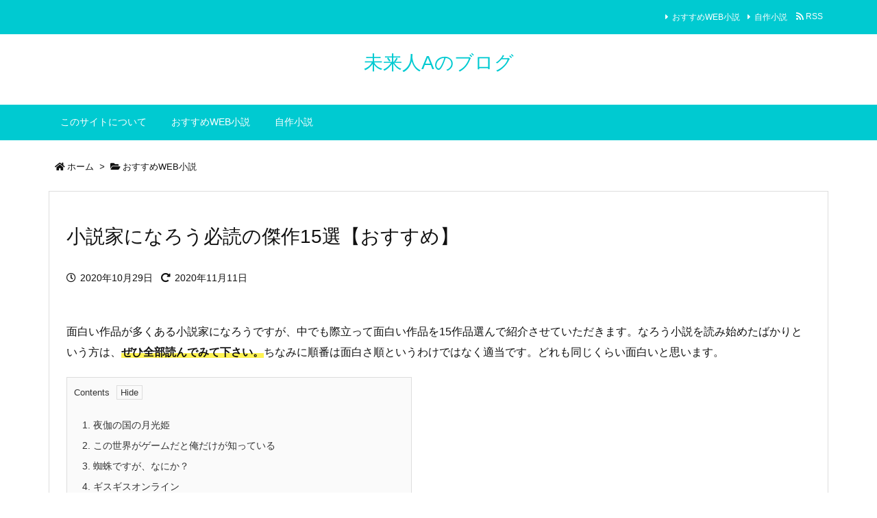

--- FILE ---
content_type: text/html; charset=UTF-8
request_url: https://www.miraizin.com/osusumeweb/kessakuosusume
body_size: 57706
content:
<!DOCTYPE html>
<html dir="ltr" lang="ja"
	prefix="og: https://ogp.me/ns#"  itemscope itemtype="https://schema.org/WebPage">
<head prefix="og: http://ogp.me/ns# article: http://ogp.me/ns/article# fb: http://ogp.me/ns/fb#">
<meta charset="UTF-8" />
<meta http-equiv="X-UA-Compatible" content="IE=edge" />
<meta name="viewport" content="width=device-width, initial-scale=1, user-scalable=yes" />
<title>小説家になろう必読の傑作15選【おすすめ】 | 未来人Aのブログ</title>
<!-- All in One SEO 4.2.1.1 -->
<meta name="robots" content="max-image-preview:large" />
<link rel="canonical" href="https://www.miraizin.com/osusumeweb/kessakuosusume" />
<meta property="og:locale" content="ja_JP" />
<meta property="og:site_name" content="未来人Aのブログ |" />
<meta property="og:type" content="article" />
<meta property="og:title" content="小説家になろう必読の傑作15選【おすすめ】 | 未来人Aのブログ" />
<meta property="og:url" content="https://www.miraizin.com/osusumeweb/kessakuosusume" />
<meta property="article:published_time" content="2020-10-29T13:36:30+00:00" />
<meta property="article:modified_time" content="2020-11-11T06:15:27+00:00" />
<meta name="twitter:card" content="summary" />
<meta name="twitter:title" content="小説家になろう必読の傑作15選【おすすめ】 | 未来人Aのブログ" />
<script type="application/ld+json" class="aioseo-schema">
{"@context":"https:\/\/schema.org","@graph":[{"@type":"WebSite","@id":"https:\/\/www.miraizin.com\/#website","url":"https:\/\/www.miraizin.com\/","name":"\u672a\u6765\u4ebaA\u306e\u30d6\u30ed\u30b0","inLanguage":"ja","publisher":{"@id":"https:\/\/www.miraizin.com\/#person"}},{"@type":"Person","@id":"https:\/\/www.miraizin.com\/#person","name":"\u672a\u6765\u4ebaA","image":{"@type":"ImageObject","@id":"https:\/\/www.miraizin.com\/osusumeweb\/kessakuosusume#personImage","url":"https:\/\/secure.gravatar.com\/avatar\/1ce94a492661b57a8789ed3e7e3e96e7?s=96&d=blank&r=g","width":96,"height":96,"caption":"\u672a\u6765\u4ebaA"}},{"@type":"BreadcrumbList","@id":"https:\/\/www.miraizin.com\/osusumeweb\/kessakuosusume#breadcrumblist","itemListElement":[{"@type":"ListItem","@id":"https:\/\/www.miraizin.com\/#listItem","position":1,"item":{"@type":"WebPage","@id":"https:\/\/www.miraizin.com\/","name":"\u30db\u30fc\u30e0","url":"https:\/\/www.miraizin.com\/"},"nextItem":"https:\/\/www.miraizin.com\/osusumeweb\/#listItem"},{"@type":"ListItem","@id":"https:\/\/www.miraizin.com\/osusumeweb\/#listItem","position":2,"item":{"@type":"WebPage","@id":"https:\/\/www.miraizin.com\/osusumeweb\/","name":"\u304a\u3059\u3059\u3081WEB\u5c0f\u8aac","url":"https:\/\/www.miraizin.com\/osusumeweb\/"},"previousItem":"https:\/\/www.miraizin.com\/#listItem"}]},{"@type":"Person","@id":"https:\/\/www.miraizin.com\/author\/miraizina#author","url":"https:\/\/www.miraizin.com\/author\/miraizina","name":"\u672a\u6765\u4ebaA","image":{"@type":"ImageObject","@id":"https:\/\/www.miraizin.com\/osusumeweb\/kessakuosusume#authorImage","url":"https:\/\/secure.gravatar.com\/avatar\/1ce94a492661b57a8789ed3e7e3e96e7?s=96&d=blank&r=g","width":96,"height":96,"caption":"\u672a\u6765\u4ebaA"}},{"@type":"WebPage","@id":"https:\/\/www.miraizin.com\/osusumeweb\/kessakuosusume#webpage","url":"https:\/\/www.miraizin.com\/osusumeweb\/kessakuosusume","name":"\u5c0f\u8aac\u5bb6\u306b\u306a\u308d\u3046\u5fc5\u8aad\u306e\u5091\u4f5c15\u9078\u3010\u304a\u3059\u3059\u3081\u3011 | \u672a\u6765\u4ebaA\u306e\u30d6\u30ed\u30b0","inLanguage":"ja","isPartOf":{"@id":"https:\/\/www.miraizin.com\/#website"},"breadcrumb":{"@id":"https:\/\/www.miraizin.com\/osusumeweb\/kessakuosusume#breadcrumblist"},"author":"https:\/\/www.miraizin.com\/author\/miraizina#author","creator":"https:\/\/www.miraizin.com\/author\/miraizina#author","image":{"@type":"ImageObject","@id":"https:\/\/www.miraizin.com\/#mainImage","url":"https:\/\/www.miraizin.com\/wp-content\/uploads\/2020\/10\/ab5cf5021215d59ee39e581e21c32393_t.jpg","width":498,"height":340},"primaryImageOfPage":{"@id":"https:\/\/www.miraizin.com\/osusumeweb\/kessakuosusume#mainImage"},"datePublished":"2020-10-29T13:36:30+09:00","dateModified":"2020-11-11T06:15:27+09:00"},{"@type":"Article","@id":"https:\/\/www.miraizin.com\/osusumeweb\/kessakuosusume#article","name":"\u5c0f\u8aac\u5bb6\u306b\u306a\u308d\u3046\u5fc5\u8aad\u306e\u5091\u4f5c15\u9078\u3010\u304a\u3059\u3059\u3081\u3011 | \u672a\u6765\u4ebaA\u306e\u30d6\u30ed\u30b0","inLanguage":"ja","headline":"\u5c0f\u8aac\u5bb6\u306b\u306a\u308d\u3046\u5fc5\u8aad\u306e\u5091\u4f5c15\u9078\u3010\u304a\u3059\u3059\u3081\u3011","author":{"@id":"https:\/\/www.miraizin.com\/author\/miraizina#author"},"publisher":{"@id":"https:\/\/www.miraizin.com\/#person"},"datePublished":"2020-10-29T13:36:30+09:00","dateModified":"2020-11-11T06:15:27+09:00","articleSection":"\u304a\u3059\u3059\u3081WEB\u5c0f\u8aac, \u5091\u4f5c, \u5c0f\u8aac\u5bb6\u306b\u306a\u308d\u3046, \u5091\u4f5c","mainEntityOfPage":{"@id":"https:\/\/www.miraizin.com\/osusumeweb\/kessakuosusume#webpage"},"isPartOf":{"@id":"https:\/\/www.miraizin.com\/osusumeweb\/kessakuosusume#webpage"},"image":{"@type":"ImageObject","@id":"https:\/\/www.miraizin.com\/#articleImage","url":"https:\/\/www.miraizin.com\/wp-content\/uploads\/2020\/10\/ab5cf5021215d59ee39e581e21c32393_t.jpg","width":498,"height":340}}]}</script>
<script >
window.ga=window.ga||function(){(ga.q=ga.q||[]).push(arguments)};ga.l=+new Date;
ga('create', "UA-173345067-5", 'auto');
ga('set', 'anonymizeIp', 1);
ga('require', 'outboundLinkTracker');
ga('send', 'pageview');</script>
<script async src="https://www.google-analytics.com/analytics.js"></script>
<script async src="https://www.miraizin.com/wp-content/plugins/all-in-one-seo-pack/dist/Lite/assets/autotrack.ca946afc.js?ver=4.2.1.1"></script>
<!-- All in One SEO -->
<link rel='dns-prefetch' href='//ajax.googleapis.com' />
<link rel='dns-prefetch' href='//code.typesquare.com' />
<link rel='dns-prefetch' href='//s.w.org' />
<link rel='dns-prefetch' href='//pagead2.googlesyndication.com' />
<link rel='dns-prefetch' href='//use.fontawesome.com' />
<link rel="preload" as="style" type="text/css" href="https://www.miraizin.com/wp-content/themes/luxeritas/style.async.min.css?v=1616502445" />
<link rel="preload" as="font" type="font/woff" href="https://www.miraizin.com/wp-content/themes/luxeritas/fonts/icomoon/fonts/icomoon.woff" crossorigin />
<link rel="canonical" href="https://www.miraizin.com/osusumeweb/kessakuosusume" />
<link rel='shortlink' href='https://www.miraizin.com/?p=675' />
<link rel="pingback" href="https://www.miraizin.com/xmlrpc.php" />
<link rel="author" href="https://www.miraizin.com/author" />
<link rel="alternate" type="application/rss+xml" title="未来人Aのブログ RSS Feed" href="https://www.miraizin.com/feed" />
<link rel="alternate" type="application/atom+xml" title="未来人Aのブログ Atom Feed" href="https://www.miraizin.com/feed/atom" />
<meta name="description" content="面白い作品が多くある小説家になろうですが、中でも際立って面白い作品を15作品選んで紹介させていただきます。なろう小説を読み始めたばかりという方は、ぜひ全部読んでみて下さい。ちなみに順番は面白さ順とい..." />
<meta name="theme-color" content="#4285f4">
<meta name="format-detection" content="telephone=no">
<meta property="og:type" content="article" />
<meta property="og:url" content="https://www.miraizin.com/osusumeweb/kessakuosusume" />
<meta property="og:title" content="小説家になろう必読の傑作15選【おすすめ】 | 未来人Aのブログ" />
<meta property="og:description" content="面白い作品が多くある小説家になろうですが、中でも際立って面白い作品を15作品選んで紹介させていただきます。なろう小説を読み始めたばかりという方は、ぜひ全部読んでみて下さい。ちなみ..." />
<meta property="og:image" content="https://www.miraizin.com/wp-content/uploads/2020/10/ab5cf5021215d59ee39e581e21c32393_t.jpg" />
<meta property="og:image:width" content="498" />
<meta property="og:image:height" content="340" />
<meta property="og:site_name" content="未来人Aのブログ" />
<meta property="og:locale" content="ja_JP" />
<meta property="article:section" content="おすすめWEB小説" />
<meta property="article:published_time" content="2020-10-29T22:36:30Z" />
<meta property="article:modified_time" content="2020-11-11T15:15:27Z" />
<meta name="twitter:card" content="summary" />
<meta name="twitter:domain" content="www.miraizin.com" />
<style id='wp-block-library-theme-inline-css'>
:root{--wp-admin-theme-color:#007cba;--wp-admin-theme-color-darker-10:#006ba1;--wp-admin-theme-color-darker-20:#005a87}#start-resizable-editor-section{display:none}.wp-block-audio figcaption{margin-top:.5em;margin-bottom:1em}.wp-block-audio audio{width:100%;min-width:300px}.wp-block-button__link{color:#fff;background-color:#32373c;border:none;border-radius:1.55em;box-shadow:none;cursor:pointer;display:inline-block;font-size:1.125em;padding:.667em 1.333em;text-align:center;text-decoration:none;overflow-wrap:break-word}.wp-block-button__link:active,.wp-block-button__link:focus,.wp-block-button__link:hover,.wp-block-button__link:visited{color:#fff}.wp-block-button__link.aligncenter{text-align:center}.wp-block-button__link.alignright{text-align:right}.wp-block-button.is-style-squared,.wp-block-button__link.wp-block-button.is-style-squared{border-radius:0}.wp-block-button.no-border-radius,.wp-block-button__link.no-border-radius{border-radius:0!important}.is-style-outline>.wp-block-button__link,.wp-block-button__link.is-style-outline{border:2px solid}.is-style-outline>.wp-block-button__link:not(.has-text-color),.wp-block-button__link.is-style-outline:not(.has-text-color){color:#32373c}.is-style-outline>.wp-block-button__link:not(.has-background),.wp-block-button__link.is-style-outline:not(.has-background){background-color:transparent}.wp-block-buttons .wp-block-button{display:inline-block;margin-right:.5em;margin-bottom:.5em}.wp-block-buttons .wp-block-button:last-child{margin-right:0}.wp-block-buttons.alignright .wp-block-button{margin-right:0;margin-left:.5em}.wp-block-buttons.alignright .wp-block-button:first-child{margin-left:0}.wp-block-buttons.alignleft .wp-block-button{margin-left:0;margin-right:.5em}.wp-block-buttons.alignleft .wp-block-button:last-child{margin-right:0}.wp-block-button.aligncenter,.wp-block-buttons.aligncenter,.wp-block-calendar{text-align:center}.wp-block-calendar tbody td,.wp-block-calendar th{padding:.25em;border:1px solid #ddd}.wp-block-calendar tfoot td{border:none}.wp-block-calendar table{width:100%;border-collapse:collapse}.wp-block-calendar table th{font-weight:400;background:#ddd}.wp-block-calendar a{text-decoration:underline}.wp-block-calendar table caption,.wp-block-calendar table tbody{color:#40464d}.wp-block-categories.alignleft{margin-right:2em}.wp-block-categories.alignright{margin-left:2em}.wp-block-code code{white-space:pre-wrap;overflow-wrap:break-word}.wp-block-columns{display:flex;margin-bottom:1.75em;flex-wrap:wrap}@media (min-width:782px){.wp-block-columns{flex-wrap:nowrap}}.wp-block-columns.has-background{padding:1.25em 2.375em}.wp-block-columns.are-vertically-aligned-top{align-items:flex-start}.wp-block-columns.are-vertically-aligned-center{align-items:center}.wp-block-columns.are-vertically-aligned-bottom{align-items:flex-end}.wp-block-column{flex-grow:1;min-width:0;word-break:break-word;overflow-wrap:break-word}@media (max-width:599px){.wp-block-column{flex-basis:100%!important}}@media (min-width:600px) and (max-width:781px){.wp-block-column:not(:only-child){flex-basis:calc(50% - 1em)!important;flex-grow:0}.wp-block-column:nth-child(2n){margin-left:2em}}@media (min-width:782px){.wp-block-column{flex-basis:0;flex-grow:1}.wp-block-column[style*=flex-basis]{flex-grow:0}.wp-block-column:not(:first-child){margin-left:2em}}.wp-block-column.is-vertically-aligned-top{align-self:flex-start}.wp-block-column.is-vertically-aligned-center{-ms-grid-row-align:center;align-self:center}.wp-block-column.is-vertically-aligned-bottom{align-self:flex-end}.wp-block-column.is-vertically-aligned-bottom,.wp-block-column.is-vertically-aligned-center,.wp-block-column.is-vertically-aligned-top{width:100%}.wp-block-cover,.wp-block-cover-image{position:relative;background-size:cover;background-position:50%;min-height:430px;height:100%;width:100%;display:flex;justify-content:center;align-items:center;padding:1em;box-sizing:border-box}.wp-block-cover-image.has-parallax,.wp-block-cover.has-parallax{background-attachment:fixed}@supports (-webkit-overflow-scrolling:touch){.wp-block-cover-image.has-parallax,.wp-block-cover.has-parallax{background-attachment:scroll}}@media (prefers-reduced-motion:reduce){.wp-block-cover-image.has-parallax,.wp-block-cover.has-parallax{background-attachment:scroll}}.wp-block-cover-image.is-repeated,.wp-block-cover.is-repeated{background-repeat:repeat;background-size:auto}.wp-block-cover-image.has-background-dim:not([class*=-background-color]),.wp-block-cover.has-background-dim:not([class*=-background-color]){background-color:#000}.wp-block-cover-image.has-background-dim:before,.wp-block-cover.has-background-dim:before{content:"";background-color:inherit}.wp-block-cover-image.has-background-dim:not(.has-background-gradient):before,.wp-block-cover-image .wp-block-cover__gradient-background,.wp-block-cover.has-background-dim:not(.has-background-gradient):before,.wp-block-cover .wp-block-cover__gradient-background{position:absolute;top:0;left:0;bottom:0;right:0;z-index:1;opacity:.5}.wp-block-cover-image.has-background-dim.has-background-dim-10 .wp-block-cover__gradient-background,.wp-block-cover-image.has-background-dim.has-background-dim-10:not(.has-background-gradient):before,.wp-block-cover.has-background-dim.has-background-dim-10 .wp-block-cover__gradient-background,.wp-block-cover.has-background-dim.has-background-dim-10:not(.has-background-gradient):before{opacity:.1}.wp-block-cover-image.has-background-dim.has-background-dim-20 .wp-block-cover__gradient-background,.wp-block-cover-image.has-background-dim.has-background-dim-20:not(.has-background-gradient):before,.wp-block-cover.has-background-dim.has-background-dim-20 .wp-block-cover__gradient-background,.wp-block-cover.has-background-dim.has-background-dim-20:not(.has-background-gradient):before{opacity:.2}.wp-block-cover-image.has-background-dim.has-background-dim-30 .wp-block-cover__gradient-background,.wp-block-cover-image.has-background-dim.has-background-dim-30:not(.has-background-gradient):before,.wp-block-cover.has-background-dim.has-background-dim-30 .wp-block-cover__gradient-background,.wp-block-cover.has-background-dim.has-background-dim-30:not(.has-background-gradient):before{opacity:.3}.wp-block-cover-image.has-background-dim.has-background-dim-40 .wp-block-cover__gradient-background,.wp-block-cover-image.has-background-dim.has-background-dim-40:not(.has-background-gradient):before,.wp-block-cover.has-background-dim.has-background-dim-40 .wp-block-cover__gradient-background,.wp-block-cover.has-background-dim.has-background-dim-40:not(.has-background-gradient):before{opacity:.4}.wp-block-cover-image.has-background-dim.has-background-dim-50 .wp-block-cover__gradient-background,.wp-block-cover-image.has-background-dim.has-background-dim-50:not(.has-background-gradient):before,.wp-block-cover.has-background-dim.has-background-dim-50 .wp-block-cover__gradient-background,.wp-block-cover.has-background-dim.has-background-dim-50:not(.has-background-gradient):before{opacity:.5}.wp-block-cover-image.has-background-dim.has-background-dim-60 .wp-block-cover__gradient-background,.wp-block-cover-image.has-background-dim.has-background-dim-60:not(.has-background-gradient):before,.wp-block-cover.has-background-dim.has-background-dim-60 .wp-block-cover__gradient-background,.wp-block-cover.has-background-dim.has-background-dim-60:not(.has-background-gradient):before{opacity:.6}.wp-block-cover-image.has-background-dim.has-background-dim-70 .wp-block-cover__gradient-background,.wp-block-cover-image.has-background-dim.has-background-dim-70:not(.has-background-gradient):before,.wp-block-cover.has-background-dim.has-background-dim-70 .wp-block-cover__gradient-background,.wp-block-cover.has-background-dim.has-background-dim-70:not(.has-background-gradient):before{opacity:.7}.wp-block-cover-image.has-background-dim.has-background-dim-80 .wp-block-cover__gradient-background,.wp-block-cover-image.has-background-dim.has-background-dim-80:not(.has-background-gradient):before,.wp-block-cover.has-background-dim.has-background-dim-80 .wp-block-cover__gradient-background,.wp-block-cover.has-background-dim.has-background-dim-80:not(.has-background-gradient):before{opacity:.8}.wp-block-cover-image.has-background-dim.has-background-dim-90 .wp-block-cover__gradient-background,.wp-block-cover-image.has-background-dim.has-background-dim-90:not(.has-background-gradient):before,.wp-block-cover.has-background-dim.has-background-dim-90 .wp-block-cover__gradient-background,.wp-block-cover.has-background-dim.has-background-dim-90:not(.has-background-gradient):before{opacity:.9}.wp-block-cover-image.has-background-dim.has-background-dim-100 .wp-block-cover__gradient-background,.wp-block-cover-image.has-background-dim.has-background-dim-100:not(.has-background-gradient):before,.wp-block-cover.has-background-dim.has-background-dim-100 .wp-block-cover__gradient-background,.wp-block-cover.has-background-dim.has-background-dim-100:not(.has-background-gradient):before{opacity:1}.wp-block-cover-image.alignleft,.wp-block-cover-image.alignright,.wp-block-cover.alignleft,.wp-block-cover.alignright{max-width:290px;width:100%}.wp-block-cover-image:after,.wp-block-cover:after{display:block;content:"";font-size:0;min-height:inherit}@supports (position:sticky){.wp-block-cover-image:after,.wp-block-cover:after{content:none}}.wp-block-cover-image.aligncenter,.wp-block-cover-image.alignleft,.wp-block-cover-image.alignright,.wp-block-cover.aligncenter,.wp-block-cover.alignleft,.wp-block-cover.alignright{display:flex}.wp-block-cover-image .wp-block-cover__inner-container,.wp-block-cover .wp-block-cover__inner-container{width:100%;z-index:1;color:#fff}.wp-block-cover-image .wp-block-subhead:not(.has-text-color),.wp-block-cover-image h1:not(.has-text-color),.wp-block-cover-image h2:not(.has-text-color),.wp-block-cover-image h3:not(.has-text-color),.wp-block-cover-image h4:not(.has-text-color),.wp-block-cover-image h5:not(.has-text-color),.wp-block-cover-image h6:not(.has-text-color),.wp-block-cover-image p:not(.has-text-color),.wp-block-cover .wp-block-subhead:not(.has-text-color),.wp-block-cover h1:not(.has-text-color),.wp-block-cover h2:not(.has-text-color),.wp-block-cover h3:not(.has-text-color),.wp-block-cover h4:not(.has-text-color),.wp-block-cover h5:not(.has-text-color),.wp-block-cover h6:not(.has-text-color),.wp-block-cover p:not(.has-text-color){color:inherit}.wp-block-cover-image.is-position-top-left,.wp-block-cover.is-position-top-left{align-items:flex-start;justify-content:flex-start}.wp-block-cover-image.is-position-top-center,.wp-block-cover.is-position-top-center{align-items:flex-start;justify-content:center}.wp-block-cover-image.is-position-top-right,.wp-block-cover.is-position-top-right{align-items:flex-start;justify-content:flex-end}.wp-block-cover-image.is-position-center-left,.wp-block-cover.is-position-center-left{align-items:center;justify-content:flex-start}.wp-block-cover-image.is-position-center-center,.wp-block-cover.is-position-center-center{align-items:center;justify-content:center}.wp-block-cover-image.is-position-center-right,.wp-block-cover.is-position-center-right{align-items:center;justify-content:flex-end}.wp-block-cover-image.is-position-bottom-left,.wp-block-cover.is-position-bottom-left{align-items:flex-end;justify-content:flex-start}.wp-block-cover-image.is-position-bottom-center,.wp-block-cover.is-position-bottom-center{align-items:flex-end;justify-content:center}.wp-block-cover-image.is-position-bottom-right,.wp-block-cover.is-position-bottom-right{align-items:flex-end;justify-content:flex-end}.wp-block-cover-image.has-custom-content-position.has-custom-content-position .wp-block-cover__inner-container,.wp-block-cover.has-custom-content-position.has-custom-content-position .wp-block-cover__inner-container{margin:0;width:auto}.wp-block-cover__video-background{position:absolute;top:50%;left:50%;transform:translateX(-50%) translateY(-50%);width:100%;height:100%;z-index:0;-o-object-fit:cover;object-fit:cover}.wp-block-cover-image-text,.wp-block-cover-text,section.wp-block-cover-image h2{color:#fff}.wp-block-cover-image-text a,.wp-block-cover-image-text a:active,.wp-block-cover-image-text a:focus,.wp-block-cover-image-text a:hover,.wp-block-cover-text a,.wp-block-cover-text a:active,.wp-block-cover-text a:focus,.wp-block-cover-text a:hover,section.wp-block-cover-image h2 a,section.wp-block-cover-image h2 a:active,section.wp-block-cover-image h2 a:focus,section.wp-block-cover-image h2 a:hover{color:#fff}.wp-block-cover-image .wp-block-cover.has-left-content{justify-content:flex-start}.wp-block-cover-image .wp-block-cover.has-right-content{justify-content:flex-end}.wp-block-cover-image.has-left-content .wp-block-cover-image-text,.wp-block-cover.has-left-content .wp-block-cover-text,section.wp-block-cover-image.has-left-content>h2{margin-left:0;text-align:left}.wp-block-cover-image.has-right-content .wp-block-cover-image-text,.wp-block-cover.has-right-content .wp-block-cover-text,section.wp-block-cover-image.has-right-content>h2{margin-right:0;text-align:right}.wp-block-cover-image .wp-block-cover-image-text,.wp-block-cover .wp-block-cover-text,section.wp-block-cover-image>h2{font-size:2em;line-height:1.25;z-index:1;margin-bottom:0;max-width:580px;padding:.44em;text-align:center}.wp-block-embed.alignleft,.wp-block-embed.alignright,.wp-block[data-align=left]>[data-type="core/embed"],.wp-block[data-align=right]>[data-type="core/embed"]{max-width:360px;width:100%}.wp-block-embed.alignleft .wp-block-embed__wrapper,.wp-block-embed.alignright .wp-block-embed__wrapper,.wp-block[data-align=left]>[data-type="core/embed"] .wp-block-embed__wrapper,.wp-block[data-align=right]>[data-type="core/embed"] .wp-block-embed__wrapper{min-width:280px}.wp-block-embed{margin-bottom:1em}.wp-block-embed figcaption{margin-top:.5em;margin-bottom:1em}.wp-block-embed iframe{max-width:100%}.wp-block-embed__wrapper{position:relative}.wp-embed-responsive .wp-has-aspect-ratio .wp-block-embed__wrapper:before{content:"";display:block;padding-top:50%}.wp-embed-responsive .wp-has-aspect-ratio iframe{position:absolute;top:0;right:0;bottom:0;left:0;height:100%;width:100%}.wp-embed-responsive .wp-embed-aspect-21-9 .wp-block-embed__wrapper:before{padding-top:42.85%}.wp-embed-responsive .wp-embed-aspect-18-9 .wp-block-embed__wrapper:before{padding-top:50%}.wp-embed-responsive .wp-embed-aspect-16-9 .wp-block-embed__wrapper:before{padding-top:56.25%}.wp-embed-responsive .wp-embed-aspect-4-3 .wp-block-embed__wrapper:before{padding-top:75%}.wp-embed-responsive .wp-embed-aspect-1-1 .wp-block-embed__wrapper:before{padding-top:100%}.wp-embed-responsive .wp-embed-aspect-9-16 .wp-block-embed__wrapper:before{padding-top:177.77%}.wp-embed-responsive .wp-embed-aspect-1-2 .wp-block-embed__wrapper:before{padding-top:200%}.wp-block-file{margin-bottom:1.5em}.wp-block-file.aligncenter{text-align:center}.wp-block-file.alignright{text-align:right}.wp-block-file .wp-block-file__button{background:#32373c;border-radius:2em;color:#fff;font-size:.8em;padding:.5em 1em}.wp-block-file a.wp-block-file__button{text-decoration:none}.wp-block-file a.wp-block-file__button:active,.wp-block-file a.wp-block-file__button:focus,.wp-block-file a.wp-block-file__button:hover,.wp-block-file a.wp-block-file__button:visited{box-shadow:none;color:#fff;opacity:.85;text-decoration:none}.wp-block-file *+.wp-block-file__button{margin-left:.75em}.blocks-gallery-grid,.wp-block-gallery{display:flex;flex-wrap:wrap;list-style-type:none;padding:0;margin:0}.blocks-gallery-grid .blocks-gallery-image,.blocks-gallery-grid .blocks-gallery-item,.wp-block-gallery .blocks-gallery-image,.wp-block-gallery .blocks-gallery-item{margin:0 1em 1em 0;display:flex;flex-grow:1;flex-direction:column;justify-content:center;position:relative;width:calc(50% - 1em)}.blocks-gallery-grid .blocks-gallery-image:nth-of-type(2n),.blocks-gallery-grid .blocks-gallery-item:nth-of-type(2n),.wp-block-gallery .blocks-gallery-image:nth-of-type(2n),.wp-block-gallery .blocks-gallery-item:nth-of-type(2n){margin-right:0}.blocks-gallery-grid .blocks-gallery-image figure,.blocks-gallery-grid .blocks-gallery-item figure,.wp-block-gallery .blocks-gallery-image figure,.wp-block-gallery .blocks-gallery-item figure{margin:0;height:100%}@supports (position:sticky){.blocks-gallery-grid .blocks-gallery-image figure,.blocks-gallery-grid .blocks-gallery-item figure,.wp-block-gallery .blocks-gallery-image figure,.wp-block-gallery .blocks-gallery-item figure{display:flex;align-items:flex-end;justify-content:flex-start}}.blocks-gallery-grid .blocks-gallery-image img,.blocks-gallery-grid .blocks-gallery-item img,.wp-block-gallery .blocks-gallery-image img,.wp-block-gallery .blocks-gallery-item img{display:block;max-width:100%;height:auto;width:100%}@supports (position:sticky){.blocks-gallery-grid .blocks-gallery-image img,.blocks-gallery-grid .blocks-gallery-item img,.wp-block-gallery .blocks-gallery-image img,.wp-block-gallery .blocks-gallery-item img{width:auto}}.blocks-gallery-grid .blocks-gallery-image figcaption,.blocks-gallery-grid .blocks-gallery-item figcaption,.wp-block-gallery .blocks-gallery-image figcaption,.wp-block-gallery .blocks-gallery-item figcaption{position:absolute;bottom:0;width:100%;max-height:100%;overflow:auto;padding:3em .77em .7em;color:#fff;text-align:center;font-size:.8em;background:linear-gradient(0deg,rgba(0,0,0,.7),rgba(0,0,0,.3) 70%,transparent);box-sizing:border-box;margin:0}.blocks-gallery-grid .blocks-gallery-image figcaption img,.blocks-gallery-grid .blocks-gallery-item figcaption img,.wp-block-gallery .blocks-gallery-image figcaption img,.wp-block-gallery .blocks-gallery-item figcaption img{display:inline}.blocks-gallery-grid figcaption,.wp-block-gallery figcaption{flex-grow:1}.blocks-gallery-grid.is-cropped .blocks-gallery-image a,.blocks-gallery-grid.is-cropped .blocks-gallery-image img,.blocks-gallery-grid.is-cropped .blocks-gallery-item a,.blocks-gallery-grid.is-cropped .blocks-gallery-item img,.wp-block-gallery.is-cropped .blocks-gallery-image a,.wp-block-gallery.is-cropped .blocks-gallery-image img,.wp-block-gallery.is-cropped .blocks-gallery-item a,.wp-block-gallery.is-cropped .blocks-gallery-item img{width:100%}@supports (position:sticky){.blocks-gallery-grid.is-cropped .blocks-gallery-image a,.blocks-gallery-grid.is-cropped .blocks-gallery-image img,.blocks-gallery-grid.is-cropped .blocks-gallery-item a,.blocks-gallery-grid.is-cropped .blocks-gallery-item img,.wp-block-gallery.is-cropped .blocks-gallery-image a,.wp-block-gallery.is-cropped .blocks-gallery-image img,.wp-block-gallery.is-cropped .blocks-gallery-item a,.wp-block-gallery.is-cropped .blocks-gallery-item img{height:100%;flex:1;-o-object-fit:cover;object-fit:cover}}.blocks-gallery-grid.columns-1 .blocks-gallery-image,.blocks-gallery-grid.columns-1 .blocks-gallery-item,.wp-block-gallery.columns-1 .blocks-gallery-image,.wp-block-gallery.columns-1 .blocks-gallery-item{width:100%;margin-right:0}@media (min-width:600px){.blocks-gallery-grid.columns-3 .blocks-gallery-image,.blocks-gallery-grid.columns-3 .blocks-gallery-item,.wp-block-gallery.columns-3 .blocks-gallery-image,.wp-block-gallery.columns-3 .blocks-gallery-item{width:calc(33.33333% - .66667em);margin-right:1em}.blocks-gallery-grid.columns-4 .blocks-gallery-image,.blocks-gallery-grid.columns-4 .blocks-gallery-item,.wp-block-gallery.columns-4 .blocks-gallery-image,.wp-block-gallery.columns-4 .blocks-gallery-item{width:calc(25% - .75em);margin-right:1em}.blocks-gallery-grid.columns-5 .blocks-gallery-image,.blocks-gallery-grid.columns-5 .blocks-gallery-item,.wp-block-gallery.columns-5 .blocks-gallery-image,.wp-block-gallery.columns-5 .blocks-gallery-item{width:calc(20% - .8em);margin-right:1em}.blocks-gallery-grid.columns-6 .blocks-gallery-image,.blocks-gallery-grid.columns-6 .blocks-gallery-item,.wp-block-gallery.columns-6 .blocks-gallery-image,.wp-block-gallery.columns-6 .blocks-gallery-item{width:calc(16.66667% - .83333em);margin-right:1em}.blocks-gallery-grid.columns-7 .blocks-gallery-image,.blocks-gallery-grid.columns-7 .blocks-gallery-item,.wp-block-gallery.columns-7 .blocks-gallery-image,.wp-block-gallery.columns-7 .blocks-gallery-item{width:calc(14.28571% - .85714em);margin-right:1em}.blocks-gallery-grid.columns-8 .blocks-gallery-image,.blocks-gallery-grid.columns-8 .blocks-gallery-item,.wp-block-gallery.columns-8 .blocks-gallery-image,.wp-block-gallery.columns-8 .blocks-gallery-item{width:calc(12.5% - .875em);margin-right:1em}.blocks-gallery-grid.columns-1 .blocks-gallery-image:nth-of-type(1n),.blocks-gallery-grid.columns-1 .blocks-gallery-item:nth-of-type(1n),.wp-block-gallery.columns-1 .blocks-gallery-image:nth-of-type(1n),.wp-block-gallery.columns-1 .blocks-gallery-item:nth-of-type(1n){margin-right:0}.blocks-gallery-grid.columns-2 .blocks-gallery-image:nth-of-type(2n),.blocks-gallery-grid.columns-2 .blocks-gallery-item:nth-of-type(2n),.wp-block-gallery.columns-2 .blocks-gallery-image:nth-of-type(2n),.wp-block-gallery.columns-2 .blocks-gallery-item:nth-of-type(2n){margin-right:0}.blocks-gallery-grid.columns-3 .blocks-gallery-image:nth-of-type(3n),.blocks-gallery-grid.columns-3 .blocks-gallery-item:nth-of-type(3n),.wp-block-gallery.columns-3 .blocks-gallery-image:nth-of-type(3n),.wp-block-gallery.columns-3 .blocks-gallery-item:nth-of-type(3n){margin-right:0}.blocks-gallery-grid.columns-4 .blocks-gallery-image:nth-of-type(4n),.blocks-gallery-grid.columns-4 .blocks-gallery-item:nth-of-type(4n),.wp-block-gallery.columns-4 .blocks-gallery-image:nth-of-type(4n),.wp-block-gallery.columns-4 .blocks-gallery-item:nth-of-type(4n){margin-right:0}.blocks-gallery-grid.columns-5 .blocks-gallery-image:nth-of-type(5n),.blocks-gallery-grid.columns-5 .blocks-gallery-item:nth-of-type(5n),.wp-block-gallery.columns-5 .blocks-gallery-image:nth-of-type(5n),.wp-block-gallery.columns-5 .blocks-gallery-item:nth-of-type(5n){margin-right:0}.blocks-gallery-grid.columns-6 .blocks-gallery-image:nth-of-type(6n),.blocks-gallery-grid.columns-6 .blocks-gallery-item:nth-of-type(6n),.wp-block-gallery.columns-6 .blocks-gallery-image:nth-of-type(6n),.wp-block-gallery.columns-6 .blocks-gallery-item:nth-of-type(6n){margin-right:0}.blocks-gallery-grid.columns-7 .blocks-gallery-image:nth-of-type(7n),.blocks-gallery-grid.columns-7 .blocks-gallery-item:nth-of-type(7n),.wp-block-gallery.columns-7 .blocks-gallery-image:nth-of-type(7n),.wp-block-gallery.columns-7 .blocks-gallery-item:nth-of-type(7n){margin-right:0}.blocks-gallery-grid.columns-8 .blocks-gallery-image:nth-of-type(8n),.blocks-gallery-grid.columns-8 .blocks-gallery-item:nth-of-type(8n),.wp-block-gallery.columns-8 .blocks-gallery-image:nth-of-type(8n),.wp-block-gallery.columns-8 .blocks-gallery-item:nth-of-type(8n){margin-right:0}}.blocks-gallery-grid .blocks-gallery-image:last-child,.blocks-gallery-grid .blocks-gallery-item:last-child,.wp-block-gallery .blocks-gallery-image:last-child,.wp-block-gallery .blocks-gallery-item:last-child{margin-right:0}.blocks-gallery-grid.alignleft,.blocks-gallery-grid.alignright,.wp-block-gallery.alignleft,.wp-block-gallery.alignright{max-width:290px;width:100%}.blocks-gallery-grid.aligncenter .blocks-gallery-item figure,.wp-block-gallery.aligncenter .blocks-gallery-item figure{justify-content:center}.wp-block-group{box-sizing:border-box}h1.has-background,h2.has-background,h3.has-background,h4.has-background,h5.has-background,h6.has-background{padding:1.25em 2.375em}.wp-block-image{margin-bottom:1em}.wp-block-image img{max-width:100%}.wp-block-image.aligncenter{text-align:center}.wp-block-image.alignfull img,.wp-block-image.alignwide img{width:100%}.wp-block-image .aligncenter,.wp-block-image .alignleft,.wp-block-image .alignright{display:table}.wp-block-image .aligncenter>figcaption,.wp-block-image .alignleft>figcaption,.wp-block-image .alignright>figcaption{display:table-caption;caption-side:bottom}.wp-block-image .alignleft{float:left;margin:.5em 1em .5em 0}.wp-block-image .alignright{float:right;margin:.5em 0 .5em 1em}.wp-block-image .aligncenter{margin-left:auto;margin-right:auto}.wp-block-image figcaption{margin-top:.5em;margin-bottom:1em}.is-style-circle-mask img,.is-style-rounded img{border-radius:9999px}@supports ((-webkit-mask-image:none) or (mask-image:none)) or (-webkit-mask-image:none){.is-style-circle-mask img{-webkit-mask-image:url('data:image/svg+xml;utf8,<svg viewBox="0 0 100 100" xmlns="http://www.w3.org/2000/svg"><circle cx="50" cy="50" r="50"/></svg>');mask-image:url('data:image/svg+xml;utf8,<svg viewBox="0 0 100 100" xmlns="http://www.w3.org/2000/svg"><circle cx="50" cy="50" r="50"/></svg>');mask-mode:alpha;-webkit-mask-repeat:no-repeat;mask-repeat:no-repeat;-webkit-mask-size:contain;mask-size:contain;-webkit-mask-position:center;mask-position:center;border-radius:0}}.wp-block-latest-comments__comment{line-height:1.1;list-style:none;margin-bottom:1em}.has-avatars .wp-block-latest-comments__comment{min-height:2.25em;list-style:none}.has-avatars .wp-block-latest-comments__comment .wp-block-latest-comments__comment-excerpt,.has-avatars .wp-block-latest-comments__comment .wp-block-latest-comments__comment-meta{margin-left:3.25em}.has-dates .wp-block-latest-comments__comment,.has-excerpts .wp-block-latest-comments__comment{line-height:1.5}.wp-block-latest-comments__comment-excerpt p{font-size:.875em;line-height:1.8;margin:.36em 0 1.4em}.wp-block-latest-comments__comment-date{display:block;font-size:.75em}.wp-block-latest-comments .avatar,.wp-block-latest-comments__comment-avatar{border-radius:1.5em;display:block;float:left;height:2.5em;margin-right:.75em;width:2.5em}.wp-block-latest-posts.alignleft{margin-right:2em}.wp-block-latest-posts.alignright{margin-left:2em}.wp-block-latest-posts.wp-block-latest-posts__list{list-style:none}.wp-block-latest-posts.wp-block-latest-posts__list li{clear:both}.wp-block-latest-posts.is-grid{display:flex;flex-wrap:wrap;padding:0}.wp-block-latest-posts.is-grid li{margin:0 1.25em 1.25em 0;width:100%}@media (min-width:600px){.wp-block-latest-posts.columns-2 li{width:calc(50% - .625em)}.wp-block-latest-posts.columns-2 li:nth-child(2n){margin-right:0}.wp-block-latest-posts.columns-3 li{width:calc(33.33333% - .83333em)}.wp-block-latest-posts.columns-3 li:nth-child(3n){margin-right:0}.wp-block-latest-posts.columns-4 li{width:calc(25% - .9375em)}.wp-block-latest-posts.columns-4 li:nth-child(4n){margin-right:0}.wp-block-latest-posts.columns-5 li{width:calc(20% - 1em)}.wp-block-latest-posts.columns-5 li:nth-child(5n){margin-right:0}.wp-block-latest-posts.columns-6 li{width:calc(16.66667% - 1.04167em)}.wp-block-latest-posts.columns-6 li:nth-child(6n){margin-right:0}}.wp-block-latest-posts__post-author,.wp-block-latest-posts__post-date{display:block;color:#555;font-size:.8125em}.wp-block-latest-posts__post-excerpt{margin-top:.5em;margin-bottom:1em}.wp-block-latest-posts__featured-image a{display:inline-block}.wp-block-latest-posts__featured-image img{height:auto;width:auto}.wp-block-latest-posts__featured-image.alignleft{margin-right:1em}.wp-block-latest-posts__featured-image.alignright{margin-left:1em}.wp-block-latest-posts__featured-image.aligncenter{margin-bottom:1em;text-align:center}.block-editor-image-alignment-control__row .components-base-control__field{display:flex;justify-content:space-between;align-items:center}.block-editor-image-alignment-control__row .components-base-control__field .components-base-control__label{margin-bottom:0}ol.has-background,ul.has-background{padding:1.25em 2.375em}.wp-block-media-text{
  /*!rtl:begin:ignore*/direction:ltr;
  /*!rtl:end:ignore*/display:-ms-grid;display:grid;-ms-grid-columns:50% 1fr;grid-template-columns:50% 1fr;-ms-grid-rows:auto;grid-template-rows:auto}.wp-block-media-text.has-media-on-the-right{-ms-grid-columns:1fr 50%;grid-template-columns:1fr 50%}.wp-block-media-text.is-vertically-aligned-top .wp-block-media-text__content,.wp-block-media-text.is-vertically-aligned-top .wp-block-media-text__media{-ms-grid-row-align:start;align-self:start}.wp-block-media-text.is-vertically-aligned-center .wp-block-media-text__content,.wp-block-media-text.is-vertically-aligned-center .wp-block-media-text__media,.wp-block-media-text .wp-block-media-text__content,.wp-block-media-text .wp-block-media-text__media{-ms-grid-row-align:center;align-self:center}.wp-block-media-text.is-vertically-aligned-bottom .wp-block-media-text__content,.wp-block-media-text.is-vertically-aligned-bottom .wp-block-media-text__media{-ms-grid-row-align:end;align-self:end}.wp-block-media-text .wp-block-media-text__media{
  /*!rtl:begin:ignore*/-ms-grid-column:1;grid-column:1;-ms-grid-row:1;grid-row:1;
  /*!rtl:end:ignore*/margin:0}.wp-block-media-text .wp-block-media-text__content{direction:ltr;
  /*!rtl:begin:ignore*/-ms-grid-column:2;grid-column:2;-ms-grid-row:1;grid-row:1;
  /*!rtl:end:ignore*/padding:0 8%;word-break:break-word}.wp-block-media-text.has-media-on-the-right .wp-block-media-text__media{
  /*!rtl:begin:ignore*/-ms-grid-column:2;grid-column:2;-ms-grid-row:1;grid-row:1
  /*!rtl:end:ignore*/}.wp-block-media-text.has-media-on-the-right .wp-block-media-text__content{
  /*!rtl:begin:ignore*/-ms-grid-column:1;grid-column:1;-ms-grid-row:1;grid-row:1
  /*!rtl:end:ignore*/}.wp-block-media-text__media img,.wp-block-media-text__media video{max-width:unset;width:100%;vertical-align:middle}.wp-block-media-text.is-image-fill figure.wp-block-media-text__media{height:100%;min-height:250px;background-size:cover}.wp-block-media-text.is-image-fill figure.wp-block-media-text__media>img{position:absolute;width:1px;height:1px;padding:0;margin:-1px;overflow:hidden;clip:rect(0,0,0,0);border:0}@media (max-width:600px){.wp-block-media-text.is-stacked-on-mobile{-ms-grid-columns:100%!important;grid-template-columns:100%!important}.wp-block-media-text.is-stacked-on-mobile .wp-block-media-text__media{-ms-grid-column:1;grid-column:1;-ms-grid-row:1;grid-row:1}.wp-block-media-text.is-stacked-on-mobile .wp-block-media-text__content{-ms-grid-column:1;grid-column:1;-ms-grid-row:2;grid-row:2}}.wp-block-navigation:not(.has-background) .wp-block-navigation__container .wp-block-navigation-link:not(.has-text-color){color:#1e1e1e}.wp-block-navigation:not(.has-background) .wp-block-navigation__container .wp-block-navigation__container{background-color:#fff}.items-justified-left>ul{justify-content:flex-start}.items-justified-center>ul{justify-content:center}.items-justified-right>ul{justify-content:flex-end}.wp-block-navigation-link{display:flex;align-items:center;position:relative;margin:0}.wp-block-navigation-link .wp-block-navigation__container:empty{display:none}.wp-block-navigation__container{list-style:none;margin:0;padding-left:0;display:flex;flex-wrap:wrap}.is-vertical .wp-block-navigation__container{display:block}.has-child>.wp-block-navigation-link__content{padding-right:.5em}.has-child .wp-block-navigation__container{border:1px solid rgba(0,0,0,.15);background-color:inherit;color:inherit;position:absolute;left:0;top:100%;width:-webkit-fit-content;width:-moz-fit-content;width:fit-content;z-index:2;opacity:0;transition:opacity .1s linear;visibility:hidden}.has-child .wp-block-navigation__container>.wp-block-navigation-link>.wp-block-navigation-link__content{flex-grow:1}.has-child .wp-block-navigation__container>.wp-block-navigation-link>.wp-block-navigation-link__submenu-icon{padding-right:.5em}@media (min-width:782px){.has-child .wp-block-navigation__container{left:1.5em}.has-child .wp-block-navigation__container .wp-block-navigation__container{left:100%;top:-1px}.has-child .wp-block-navigation__container .wp-block-navigation__container:before{content:"";position:absolute;right:100%;height:100%;display:block;width:.5em;background:transparent}.has-child .wp-block-navigation__container .wp-block-navigation-link__submenu-icon svg{transform:rotate(0)}}.has-child:hover{cursor:pointer}.has-child:hover>.wp-block-navigation__container{visibility:visible;opacity:1;display:flex;flex-direction:column}.has-child:focus-within{cursor:pointer}.has-child:focus-within>.wp-block-navigation__container{visibility:visible;opacity:1;display:flex;flex-direction:column}.wp-block-navigation-link__content{color:inherit;text-decoration:none;padding:.5em 1em}.wp-block-navigation-link__content+.wp-block-navigation-link__content{padding-top:0}.has-text-color .wp-block-navigation-link__content{color:inherit}.wp-block-navigation-link__label{word-break:normal;overflow-wrap:break-word}.wp-block-navigation-link__submenu-icon{height:inherit;padding:.375em 1em .375em 0}.wp-block-navigation-link__submenu-icon svg{fill:currentColor}@media (min-width:782px){.wp-block-navigation-link__submenu-icon svg{transform:rotate(90deg)}}.is-small-text{font-size:.875em}.is-regular-text{font-size:1em}.is-large-text{font-size:2.25em}.is-larger-text{font-size:3em}.has-drop-cap:not(:focus):first-letter{float:left;font-size:8.4em;line-height:.68;font-weight:100;margin:.05em .1em 0 0;text-transform:uppercase;font-style:normal}p.has-background{padding:1.25em 2.375em}p.has-text-color a{color:inherit}.wp-block-post-author{display:flex;flex-wrap:wrap}.wp-block-post-author__byline{width:100%;margin-top:0;margin-bottom:0;font-size:.5em}.wp-block-post-author__avatar{margin-right:1em}.wp-block-post-author__bio{margin-bottom:.7em;font-size:.7em}.wp-block-post-author__content{flex-grow:1;flex-basis:0}.wp-block-post-author__name{font-weight:700;margin:0}.wp-block-pullquote{padding:3em 0;margin-left:0;margin-right:0;text-align:center}.wp-block-pullquote.alignleft,.wp-block-pullquote.alignright{max-width:290px}.wp-block-pullquote.alignleft p,.wp-block-pullquote.alignright p{font-size:1.25em}.wp-block-pullquote p{font-size:1.75em;line-height:1.6}.wp-block-pullquote cite,.wp-block-pullquote footer{position:relative}.wp-block-pullquote .has-text-color a{color:inherit}.wp-block-pullquote:not(.is-style-solid-color){background:none}.wp-block-pullquote.is-style-solid-color{border:none}.wp-block-pullquote.is-style-solid-color blockquote{margin-left:auto;margin-right:auto;text-align:left;max-width:60%}.wp-block-pullquote.is-style-solid-color blockquote p{margin-top:0;margin-bottom:0;font-size:2em}.wp-block-pullquote.is-style-solid-color blockquote cite{text-transform:none;font-style:normal}.wp-block-pullquote cite{color:inherit}.wp-block-quote.is-large,.wp-block-quote.is-style-large{margin-bottom:1em;padding:0 1em}.wp-block-quote.is-large p,.wp-block-quote.is-style-large p{font-size:1.5em;font-style:italic;line-height:1.6}.wp-block-quote.is-large cite,.wp-block-quote.is-large footer,.wp-block-quote.is-style-large cite,.wp-block-quote.is-style-large footer{font-size:1.125em;text-align:right}.wp-block-rss.alignleft{margin-right:2em}.wp-block-rss.alignright{margin-left:2em}.wp-block-rss.is-grid{display:flex;flex-wrap:wrap;padding:0;list-style:none}.wp-block-rss.is-grid li{margin:0 1em 1em 0;width:100%}@media (min-width:600px){.wp-block-rss.columns-2 li{width:calc(50% - 1em)}.wp-block-rss.columns-3 li{width:calc(33.33333% - 1em)}.wp-block-rss.columns-4 li{width:calc(25% - 1em)}.wp-block-rss.columns-5 li{width:calc(20% - 1em)}.wp-block-rss.columns-6 li{width:calc(16.66667% - 1em)}}.wp-block-rss__item-author,.wp-block-rss__item-publish-date{display:block;color:#555;font-size:.8125em}.wp-block-search .wp-block-search__inside-wrapper{display:flex;flex:auto;flex-wrap:nowrap;max-width:100%}.wp-block-search .wp-block-search__label{width:100%}.wp-block-search .wp-block-search__input{flex-grow:1;min-width:3em;border:1px solid #949494}.wp-block-search .wp-block-search__button{margin-left:.625em;word-break:normal}.wp-block-search .wp-block-search__button svg{min-width:1.5em;min-height:1.5em}.wp-block-search.wp-block-search__button-only .wp-block-search__button{margin-left:0}.wp-block-search.wp-block-search__button-inside .wp-block-search__inside-wrapper{padding:4px;border:1px solid #949494}.wp-block-search.wp-block-search__button-inside .wp-block-search__inside-wrapper .wp-block-search__input{border-radius:0;border:none;padding:0 0 0 .25em}.wp-block-search.wp-block-search__button-inside .wp-block-search__inside-wrapper .wp-block-search__input:focus{outline:none}.wp-block-search.wp-block-search__button-inside .wp-block-search__inside-wrapper .wp-block-search__button{padding:.125em .5em}.wp-block-separator.is-style-wide{border-bottom-width:1px}.wp-block-separator.is-style-dots{background:none!important;border:none;text-align:center;max-width:none;line-height:1;height:auto}.wp-block-separator.is-style-dots:before{content:"\00b7 \00b7 \00b7";color:currentColor;font-size:1.5em;letter-spacing:2em;padding-left:2em;font-family:serif}.wp-block-custom-logo .aligncenter{display:table}.wp-block-social-links{display:flex;flex-wrap:wrap;justify-content:flex-start;padding-left:0;padding-right:0;text-indent:0;margin-left:0}.wp-block-social-links .wp-social-link a,.wp-block-social-links .wp-social-link a:hover{text-decoration:none;border-bottom:0;box-shadow:none}.wp-social-link{display:block;width:36px;height:36px;border-radius:9999px;margin:0 8px 8px 0;transition:transform .1s ease}@media (prefers-reduced-motion:reduce){.wp-social-link{transition-duration:0s}}.wp-social-link a{padding:6px;display:block;line-height:0;transition:transform .1s ease}.wp-social-link a,.wp-social-link a:active,.wp-social-link a:hover,.wp-social-link a:visited,.wp-social-link svg{color:currentColor;fill:currentColor}.wp-social-link:hover{transform:scale(1.1)}.wp-block-social-links.aligncenter{justify-content:center;display:flex}.wp-block-social-links:not(.is-style-logos-only) .wp-social-link{background-color:#f0f0f0;color:#444}.wp-block-social-links:not(.is-style-logos-only) .wp-social-link-amazon{background-color:#f90;color:#fff}.wp-block-social-links:not(.is-style-logos-only) .wp-social-link-bandcamp{background-color:#1ea0c3;color:#fff}.wp-block-social-links:not(.is-style-logos-only) .wp-social-link-behance{background-color:#0757fe;color:#fff}.wp-block-social-links:not(.is-style-logos-only) .wp-social-link-codepen{background-color:#1e1f26;color:#fff}.wp-block-social-links:not(.is-style-logos-only) .wp-social-link-deviantart{background-color:#02e49b;color:#fff}.wp-block-social-links:not(.is-style-logos-only) .wp-social-link-dribbble{background-color:#e94c89;color:#fff}.wp-block-social-links:not(.is-style-logos-only) .wp-social-link-dropbox{background-color:#4280ff;color:#fff}.wp-block-social-links:not(.is-style-logos-only) .wp-social-link-etsy{background-color:#f45800;color:#fff}.wp-block-social-links:not(.is-style-logos-only) .wp-social-link-facebook{background-color:#1778f2;color:#fff}.wp-block-social-links:not(.is-style-logos-only) .wp-social-link-fivehundredpx{background-color:#000;color:#fff}.wp-block-social-links:not(.is-style-logos-only) .wp-social-link-flickr{background-color:#0461dd;color:#fff}.wp-block-social-links:not(.is-style-logos-only) .wp-social-link-foursquare{background-color:#e65678;color:#fff}.wp-block-social-links:not(.is-style-logos-only) .wp-social-link-github{background-color:#24292d;color:#fff}.wp-block-social-links:not(.is-style-logos-only) .wp-social-link-goodreads{background-color:#eceadd;color:#382110}.wp-block-social-links:not(.is-style-logos-only) .wp-social-link-google{background-color:#ea4434;color:#fff}.wp-block-social-links:not(.is-style-logos-only) .wp-social-link-instagram{background-color:#f00075;color:#fff}.wp-block-social-links:not(.is-style-logos-only) .wp-social-link-lastfm{background-color:#e21b24;color:#fff}.wp-block-social-links:not(.is-style-logos-only) .wp-social-link-linkedin{background-color:#0d66c2;color:#fff}.wp-block-social-links:not(.is-style-logos-only) .wp-social-link-mastodon{background-color:#3288d4;color:#fff}.wp-block-social-links:not(.is-style-logos-only) .wp-social-link-medium{background-color:#02ab6c;color:#fff}.wp-block-social-links:not(.is-style-logos-only) .wp-social-link-meetup{background-color:#f6405f;color:#fff}.wp-block-social-links:not(.is-style-logos-only) .wp-social-link-pinterest{background-color:#e60122;color:#fff}.wp-block-social-links:not(.is-style-logos-only) .wp-social-link-pocket{background-color:#ef4155;color:#fff}.wp-block-social-links:not(.is-style-logos-only) .wp-social-link-reddit{background-color:#fe4500;color:#fff}.wp-block-social-links:not(.is-style-logos-only) .wp-social-link-skype{background-color:#0478d7;color:#fff}.wp-block-social-links:not(.is-style-logos-only) .wp-social-link-snapchat{background-color:#fefc00;color:#fff;stroke:#000}.wp-block-social-links:not(.is-style-logos-only) .wp-social-link-soundcloud{background-color:#ff5600;color:#fff}.wp-block-social-links:not(.is-style-logos-only) .wp-social-link-spotify{background-color:#1bd760;color:#fff}.wp-block-social-links:not(.is-style-logos-only) .wp-social-link-tumblr{background-color:#011835;color:#fff}.wp-block-social-links:not(.is-style-logos-only) .wp-social-link-twitch{background-color:#6440a4;color:#fff}.wp-block-social-links:not(.is-style-logos-only) .wp-social-link-twitter{background-color:#1da1f2;color:#fff}.wp-block-social-links:not(.is-style-logos-only) .wp-social-link-vimeo{background-color:#1eb7ea;color:#fff}.wp-block-social-links:not(.is-style-logos-only) .wp-social-link-vk{background-color:#4680c2;color:#fff}.wp-block-social-links:not(.is-style-logos-only) .wp-social-link-wordpress{background-color:#3499cd;color:#fff}.wp-block-social-links:not(.is-style-logos-only) .wp-social-link-yelp{background-color:#d32422;color:#fff}.wp-block-social-links:not(.is-style-logos-only) .wp-social-link-youtube{background-color:red;color:#fff}.wp-block-social-links.is-style-logos-only .wp-social-link{background:none;padding:4px}.wp-block-social-links.is-style-logos-only .wp-social-link svg{width:28px;height:28px}.wp-block-social-links.is-style-logos-only .wp-social-link-amazon{color:#f90}.wp-block-social-links.is-style-logos-only .wp-social-link-bandcamp{color:#1ea0c3}.wp-block-social-links.is-style-logos-only .wp-social-link-behance{color:#0757fe}.wp-block-social-links.is-style-logos-only .wp-social-link-codepen{color:#1e1f26}.wp-block-social-links.is-style-logos-only .wp-social-link-deviantart{color:#02e49b}.wp-block-social-links.is-style-logos-only .wp-social-link-dribbble{color:#e94c89}.wp-block-social-links.is-style-logos-only .wp-social-link-dropbox{color:#4280ff}.wp-block-social-links.is-style-logos-only .wp-social-link-etsy{color:#f45800}.wp-block-social-links.is-style-logos-only .wp-social-link-facebook{color:#1778f2}.wp-block-social-links.is-style-logos-only .wp-social-link-fivehundredpx{color:#000}.wp-block-social-links.is-style-logos-only .wp-social-link-flickr{color:#0461dd}.wp-block-social-links.is-style-logos-only .wp-social-link-foursquare{color:#e65678}.wp-block-social-links.is-style-logos-only .wp-social-link-github{color:#24292d}.wp-block-social-links.is-style-logos-only .wp-social-link-goodreads{color:#382110}.wp-block-social-links.is-style-logos-only .wp-social-link-google{color:#ea4434}.wp-block-social-links.is-style-logos-only .wp-social-link-instagram{color:#f00075}.wp-block-social-links.is-style-logos-only .wp-social-link-lastfm{color:#e21b24}.wp-block-social-links.is-style-logos-only .wp-social-link-linkedin{color:#0d66c2}.wp-block-social-links.is-style-logos-only .wp-social-link-mastodon{color:#3288d4}.wp-block-social-links.is-style-logos-only .wp-social-link-medium{color:#02ab6c}.wp-block-social-links.is-style-logos-only .wp-social-link-meetup{color:#f6405f}.wp-block-social-links.is-style-logos-only .wp-social-link-pinterest{color:#e60122}.wp-block-social-links.is-style-logos-only .wp-social-link-pocket{color:#ef4155}.wp-block-social-links.is-style-logos-only .wp-social-link-reddit{color:#fe4500}.wp-block-social-links.is-style-logos-only .wp-social-link-skype{color:#0478d7}.wp-block-social-links.is-style-logos-only .wp-social-link-snapchat{color:#fff;stroke:#000}.wp-block-social-links.is-style-logos-only .wp-social-link-soundcloud{color:#ff5600}.wp-block-social-links.is-style-logos-only .wp-social-link-spotify{color:#1bd760}.wp-block-social-links.is-style-logos-only .wp-social-link-tumblr{color:#011835}.wp-block-social-links.is-style-logos-only .wp-social-link-twitch{color:#6440a4}.wp-block-social-links.is-style-logos-only .wp-social-link-twitter{color:#1da1f2}.wp-block-social-links.is-style-logos-only .wp-social-link-vimeo{color:#1eb7ea}.wp-block-social-links.is-style-logos-only .wp-social-link-vk{color:#4680c2}.wp-block-social-links.is-style-logos-only .wp-social-link-wordpress{color:#3499cd}.wp-block-social-links.is-style-logos-only .wp-social-link-yelp{background-color:#d32422;color:#fff}.wp-block-social-links.is-style-logos-only .wp-social-link-youtube{color:red}.wp-block-social-links.is-style-pill-shape .wp-social-link{width:auto}.wp-block-social-links.is-style-pill-shape .wp-social-link a{padding-left:16px;padding-right:16px}.wp-block-spacer{clear:both}p.wp-block-subhead{font-size:1.1em;font-style:italic;opacity:.75}.wp-block-table{overflow-x:auto}.wp-block-table table{width:100%}.wp-block-table .has-fixed-layout{table-layout:fixed;width:100%}.wp-block-table .has-fixed-layout td,.wp-block-table .has-fixed-layout th{word-break:break-word}.wp-block-table.aligncenter,.wp-block-table.alignleft,.wp-block-table.alignright{display:table;width:auto}.wp-block-table.aligncenter td,.wp-block-table.aligncenter th,.wp-block-table.alignleft td,.wp-block-table.alignleft th,.wp-block-table.alignright td,.wp-block-table.alignright th{word-break:break-word}.wp-block-table .has-subtle-light-gray-background-color{background-color:#f3f4f5}.wp-block-table .has-subtle-pale-green-background-color{background-color:#e9fbe5}.wp-block-table .has-subtle-pale-blue-background-color{background-color:#e7f5fe}.wp-block-table .has-subtle-pale-pink-background-color{background-color:#fcf0ef}.wp-block-table.is-style-stripes{border-spacing:0;border-collapse:inherit;background-color:transparent;border-bottom:1px solid #f0f0f0}.wp-block-table.is-style-stripes tbody tr:nth-child(odd){background-color:#f0f0f0}.wp-block-table.is-style-stripes.has-subtle-light-gray-background-color tbody tr:nth-child(odd){background-color:#f3f4f5}.wp-block-table.is-style-stripes.has-subtle-pale-green-background-color tbody tr:nth-child(odd){background-color:#e9fbe5}.wp-block-table.is-style-stripes.has-subtle-pale-blue-background-color tbody tr:nth-child(odd){background-color:#e7f5fe}.wp-block-table.is-style-stripes.has-subtle-pale-pink-background-color tbody tr:nth-child(odd){background-color:#fcf0ef}.wp-block-table.is-style-stripes td,.wp-block-table.is-style-stripes th{border-color:transparent}.wp-block-text-columns,.wp-block-text-columns.aligncenter{display:flex}.wp-block-text-columns .wp-block-column{margin:0 1em;padding:0}.wp-block-text-columns .wp-block-column:first-child{margin-left:0}.wp-block-text-columns .wp-block-column:last-child{margin-right:0}.wp-block-text-columns.columns-2 .wp-block-column{width:50%}.wp-block-text-columns.columns-3 .wp-block-column{width:33.33333%}.wp-block-text-columns.columns-4 .wp-block-column{width:25%}.wp-block-video{margin-left:0;margin-right:0}.wp-block-video video{max-width:100%}@supports (position:sticky){.wp-block-video [poster]{-o-object-fit:cover;object-fit:cover}}.wp-block-video.aligncenter{text-align:center}.wp-block-video figcaption{margin-top:.5em;margin-bottom:1em}.wp-block-post-featured-image a{display:inline-block}:root .has-pale-pink-background-color{background-color:#f78da7}:root .has-vivid-red-background-color{background-color:#cf2e2e}:root .has-luminous-vivid-orange-background-color{background-color:#ff6900}:root .has-luminous-vivid-amber-background-color{background-color:#fcb900}:root .has-light-green-cyan-background-color{background-color:#7bdcb5}:root .has-vivid-green-cyan-background-color{background-color:#00d084}:root .has-pale-cyan-blue-background-color{background-color:#8ed1fc}:root .has-vivid-cyan-blue-background-color{background-color:#0693e3}:root .has-vivid-purple-background-color{background-color:#9b51e0}:root .has-white-background-color{background-color:#fff}:root .has-very-light-gray-background-color{background-color:#eee}:root .has-cyan-bluish-gray-background-color{background-color:#abb8c3}:root .has-very-dark-gray-background-color{background-color:#313131}:root .has-black-background-color{background-color:#000}:root .has-pale-pink-color{color:#f78da7}:root .has-vivid-red-color{color:#cf2e2e}:root .has-luminous-vivid-orange-color{color:#ff6900}:root .has-luminous-vivid-amber-color{color:#fcb900}:root .has-light-green-cyan-color{color:#7bdcb5}:root .has-vivid-green-cyan-color{color:#00d084}:root .has-pale-cyan-blue-color{color:#8ed1fc}:root .has-vivid-cyan-blue-color{color:#0693e3}:root .has-vivid-purple-color{color:#9b51e0}:root .has-white-color{color:#fff}:root .has-very-light-gray-color{color:#eee}:root .has-cyan-bluish-gray-color{color:#abb8c3}:root .has-very-dark-gray-color{color:#313131}:root .has-black-color{color:#000}:root .has-vivid-cyan-blue-to-vivid-purple-gradient-background{background:linear-gradient(135deg,#0693e3,#9b51e0)}:root .has-vivid-green-cyan-to-vivid-cyan-blue-gradient-background{background:linear-gradient(135deg,#00d084,#0693e3)}:root .has-light-green-cyan-to-vivid-green-cyan-gradient-background{background:linear-gradient(135deg,#7adcb4,#00d082)}:root .has-luminous-vivid-amber-to-luminous-vivid-orange-gradient-background{background:linear-gradient(135deg,#fcb900,#ff6900)}:root .has-luminous-vivid-orange-to-vivid-red-gradient-background{background:linear-gradient(135deg,#ff6900,#cf2e2e)}:root .has-very-light-gray-to-cyan-bluish-gray-gradient-background{background:linear-gradient(135deg,#eee,#a9b8c3)}:root .has-cool-to-warm-spectrum-gradient-background{background:linear-gradient(135deg,#4aeadc,#9778d1 20%,#cf2aba 40%,#ee2c82 60%,#fb6962 80%,#fef84c)}:root .has-blush-light-purple-gradient-background{background:linear-gradient(135deg,#ffceec,#9896f0)}:root .has-blush-bordeaux-gradient-background{background:linear-gradient(135deg,#fecda5,#fe2d2d 50%,#6b003e)}:root .has-purple-crush-gradient-background{background:linear-gradient(135deg,#34e2e4,#4721fb 50%,#ab1dfe)}:root .has-luminous-dusk-gradient-background{background:linear-gradient(135deg,#ffcb70,#c751c0 50%,#4158d0)}:root .has-hazy-dawn-gradient-background{background:linear-gradient(135deg,#faaca8,#dad0ec)}:root .has-pale-ocean-gradient-background{background:linear-gradient(135deg,#fff5cb,#b6e3d4 50%,#33a7b5)}:root .has-electric-grass-gradient-background{background:linear-gradient(135deg,#caf880,#71ce7e)}:root .has-subdued-olive-gradient-background{background:linear-gradient(135deg,#fafae1,#67a671)}:root .has-atomic-cream-gradient-background{background:linear-gradient(135deg,#fdd79a,#004a59)}:root .has-nightshade-gradient-background{background:linear-gradient(135deg,#330968,#31cdcf)}:root .has-midnight-gradient-background{background:linear-gradient(135deg,#020381,#2874fc)}:root .has-link-color a{color:#00e;color:var(--wp--style--color--link,#00e)}.has-small-font-size{font-size:.8125em}.has-normal-font-size,.has-regular-font-size{font-size:1em}.has-medium-font-size{font-size:1.25em}.has-large-font-size{font-size:2.25em}.has-huge-font-size,.has-larger-font-size{font-size:2.625em}.has-text-align-center{text-align:center}.has-text-align-left{text-align:left}.has-text-align-right{text-align:right}#end-resizable-editor-section{display:none}.aligncenter{clear:both}:root{--wp-admin-theme-color:#007cba;--wp-admin-theme-color-darker-10:#006ba1;--wp-admin-theme-color-darker-20:#005a87}#start-resizable-editor-section{display:none}.wp-block-audio figcaption{color:#555;font-size:13px;text-align:center}.wp-block-code{font-family:Menlo,Consolas,monaco,monospace;font-size:.9em;color:#1e1e1e;padding:.8em 1em;border:1px solid #ddd;border-radius:4px}.blocks-gallery-caption,.wp-block-embed figcaption,.wp-block-image figcaption{color:#555;font-size:13px;text-align:center}.wp-block-pullquote{border-top:4px solid #555;border-bottom:4px solid #555;margin-bottom:1.75em;color:#555}.wp-block-pullquote__citation,.wp-block-pullquote cite,.wp-block-pullquote footer{color:#555;text-transform:uppercase;font-size:.8125em;font-style:normal}.wp-block-navigation ul,.wp-block-navigation ul li{list-style:none}.wp-block-navigation-link.wp-block-navigation-link{margin:0}.wp-block-quote{border-left:.25em solid #000;margin:0 0 1.75em;padding-left:1em}.wp-block-quote__citation,.wp-block-quote cite,.wp-block-quote footer{color:#555;font-size:.8125em;margin-top:1em;position:relative;font-style:normal}.wp-block-quote.has-text-align-right{border-left:none;border-right:.25em solid #000;padding-left:0;padding-right:1em}.wp-block-quote.has-text-align-center{border:none;padding-left:0}.wp-block-quote.is-large,.wp-block-quote.is-style-large{border:none}.wp-block-search .wp-block-search__label{font-weight:700}.wp-block-group.has-background{padding:20px 30px;margin-top:0;margin-bottom:0}.wp-block-separator{border:none;border-bottom:2px solid;margin-left:auto;margin-right:auto;opacity:.4}.wp-block-separator:not(.is-style-wide):not(.is-style-dots){max-width:100px}.wp-block-separator.has-background:not(.is-style-dots){border-bottom:none;height:1px}.wp-block-separator.has-background:not(.is-style-wide):not(.is-style-dots){height:2px}.wp-block-table{border-collapse:collapse}.wp-block-table thead{border-bottom:3px solid}.wp-block-table tfoot{border-top:3px solid}.wp-block-table td,.wp-block-table th{padding:.5em;border:1px solid;word-break:normal}.wp-block-table figcaption,.wp-block-video figcaption{color:#555;font-size:13px;text-align:center}.wp-block-template-part.has-background{padding:20px 30px;margin-top:0;margin-bottom:0}#end-resizable-editor-section{display:none}cite{font-style:oblique}cite,q{font-family:serif}#comments cite{font-family:sans-serif}q{opacity:.9}.luxe-hilight-yellow{background:linear-gradient(transparent 60%,#fff352 60%)}.luxe-hilight-red{background:linear-gradient(transparent 60%,#ea618e 60%)}.luxe-hilight-blue{background:linear-gradient(transparent 60%,#b2cbe4 60%)}.luxe-hilight-green{background:linear-gradient(transparent 60%,#a7d28d 60%)}.luxe-hilight-orange{background:linear-gradient(transparent 60%,#fad09e 60%)}.luxe-hilight-pink{background:linear-gradient(transparent 60%,#f5b2b2 60%)}[class^=luxe-dot-hilight-]{background-size:100% .4em;padding-bottom:.9em;background-position:0 center;background-repeat:no-repeat}.luxe-dot-hilight-yellow{background-image:repeating-linear-gradient(-45deg,#fff352,#fff352 2px,transparent 2px,transparent 4px)}.luxe-dot-hilight-red{background-image:repeating-linear-gradient(-45deg,#ea618e,#ea618e 2px,transparent 2px,transparent 4px)}.luxe-dot-hilight-blue{background-image:repeating-linear-gradient(-45deg,#b2cbe4,#b2cbe4 2px,transparent 2px,transparent 4px)}.luxe-dot-hilight-green{background-image:repeating-linear-gradient(-45deg,#a7d28d,#a7d28d 2px,transparent 2px,transparent 4px)}.luxe-dot-hilight-orange{background-image:repeating-linear-gradient(-45deg,#fad09e,#fad09e 2px,transparent 2px,transparent 4px)}.luxe-dot-hilight-pink{background-image:repeating-linear-gradient(-45deg,#f5b2b2,#f5b2b2 2px,transparent 2px,transparent 4px)}.sans-serif-font{font-family:sans-serif}.serif-font{font-family:serif}.post ul.wp-block-gallery{margin:0;padding:0}</style>
<link rel="stylesheet" id="contact-form-7-css" href="//www.miraizin.com/wp-content/plugins/contact-form-7/includes/css/styles.css" media="all" />
<link rel="stylesheet" id="rss-antenna-style-css" href="//www.miraizin.com/wp-content/plugins/rss-antenna/rss-antenna.css" media="all" />
<link rel="stylesheet" id="wordpress-popular-posts-css-css" href="//www.miraizin.com/wp-content/plugins/wordpress-popular-posts/assets/css/wpp.css" media="all" />
<link rel="stylesheet" id="yyi_rinker_stylesheet-css" href="//www.miraizin.com/wp-content/plugins/yyi-rinker/css/style.css?v=1.1.7" media="all" />
<style id='luxech-inline-css'>
/*! Luxeritas WordPress Theme 3.10.0.1 - free/libre wordpress platform
 * @copyright Copyright (C) 2015 Thought is free. */*,*:before,*:after{box-sizing:border-box}@-ms-viewport{width:device-width}a:not([href]):not([tabindex]),a:not([href]):not([tabindex]):hover,a:not([href]):not([tabindex]):focus{color:inherit;text-decoration:none}a:not([href]):not([tabindex]):focus{outline:0}h1{font-size:2em;margin:.67em 0}small{font-size:80%}img{border-style:none;vertical-align:middle}hr{box-sizing:content-box;height:0;overflow:visible;margin-top:1rem;margin-bottom:1rem;border:0}pre{margin-top:0;margin-bottom:1rem;overflow:auto;-ms-overflow-style:scrollbar}code,pre{font-family:monospace,monospace;font-size:1em}ul ul,ol ul,ul ol,ol ol{margin-bottom:0}p{margin-top:0;margin-bottom:1rem}button{border-radius:0}button:focus{outline:1px dotted;outline:5px auto -webkit-focus-ring-color}input,button,select,optgroup,textarea{margin:0;font-family:inherit;font-size:inherit;line-height:inherit}button,input{overflow:visible}button,select{text-transform:none}button,html [type=button],[type=reset],[type=submit]{-webkit-appearance:button}button::-moz-focus-inner,[type=button]::-moz-focus-inner,[type=reset]::-moz-focus-inner,[type=submit]::-moz-focus-inner{padding:0;border-style:none}input[type=radio],input[type=checkbox]{box-sizing:border-box;padding:0}[type=number]::-webkit-inner-spin-button,[type=number]::-webkit-outer-spin-button{height:auto}[type=search]{outline-offset:-2px;-webkit-appearance:none}[type=search]::-webkit-search-cancel-button,[type=search]::-webkit-search-decoration{-webkit-appearance:none}textarea{overflow:auto;resize:vertical}label{display:inline-block;margin-bottom:.5rem}h1,h2,h3,h4,h5,h6{margin-top:0;margin-bottom:.5rem;font-family:inherit;font-weight:500;line-height:1.2;color:inherit}.container{width:100%;margin-right:auto;margin-left:auto}@media (min-width:768px){.container{max-width:720px}}@media (min-width:992px){.container{max-width:960px}}@media (min-width:1200px){.container{max-width:1140px}}.col-4,.col-6,.col-12{float:left;position:relative;width:100%;min-height:1px;padding-right:15px;padding-left:15px}.col-12{-webkit-box-flex:0;-ms-flex:0 0 100%;flex:0 0 100%;max-width:100%}.col-6{-webkit-box-flex:0;-ms-flex:0 0 50%;flex:0 0 50%;max-width:50%}.col-4{-webkit-box-flex:0;-ms-flex:0 0 33.333333%;flex:0 0 33.333333%;max-width:33.333333%}.clearfix:after{display:block;clear:both;content:""}.pagination{display:-webkit-box;display:-ms-flexbox;display:flex;padding-left:0;list-style:none;border-radius:.25rem}table{border-collapse:collapse}caption{padding-top:.75rem;padding-bottom:.75rem;color:#6c757d;text-align:left;caption-side:bottom}th{text-align:left}*{margin:0;padding:0}a:hover,.term img,a:hover,.term img:hover{transition:opacity .3s,transform .5s}a:hover img{opacity:.8}hr{border-top:1px dotted #999}img,video,object,canvas{max-width:100%;height:auto;box-sizing:content-box}.no-js img.lazy{display:none!important}pre,ul,ol{margin:0 0 1.6em}pre{margin-bottom:30px}blockquote,.wp-block-quote{display:block;position:relative;overflow:hidden;overflow-wrap:break-word;margin:1.6em 5px;padding:25px;font-size:1.4rem;background:#fdfdfd;border:0;border-radius:6px;box-shadow:0 5px 5px 0 rgba(18,63,82,.035),0 0 0 1px rgba(176,181,193,.2)}blockquote:after{content:"\275b\275b";display:block;position:absolute;font-family:Arial,sans-serif;font-size:200px;line-height:1em;left:-25px;top:-15px;opacity:.04}blockquote cite,.wp-block-quote cite{display:block;text-align:right;font-family:serif;font-size:.9em;font-style:oblique}.wp-block-quote:not(.is-large):not(.is-style-large){border:0}blockquote ol:first-child,blockquote p:first-child,blockquote ul:first-child{margin-top:5px}blockquote ol:last-child,blockquote p:last-child,blockquote ul:last-child{margin-bottom:5px}[type=submit],[type=text],[type=email],.reply a{display:inline;line-height:1;vertical-align:middle;padding:12px 12px 11px;max-width:100%}.reply a,[type=submit],div[class$=-w] ul[class*=sns] li a,.widget_categories select,.widget_archive select{color:#333;font-weight:400;background:#fff;border:1px solid #ddd}div[class$=-w] ul[class*=sns] li a{color:#666;background:#fbfbfb;border:1px solid #ccc}option,textarea,[type=text],[type=email],[type=search]{color:inherit;background:#fff;border:1px solid #ddd}[type=search]{-webkit-appearance:none;outline-offset:-2px;line-height:1;border-radius:0}[type=search]::-webkit-search-cancel-button,[type=search]::-webkit-search-decoration{display:none}textarea{padding:8px;max-width:100%}.cboth{clear:both}.bold{font-weight:700}.wp-caption{margin-bottom:1.6em;max-width:100%}.wp-caption img[class*=wp-image-]{display:block;margin:0}.post .wp-caption-text,.post .wp-caption-dd{font-size:1.2rem;line-height:1.5;margin:0;padding:.5em 0}.sticky .posted-on{display:none}.bypostauthor>article .fn:after{content:"";position:relative}.screen-reader-text{clip:rect(1px,1px,1px,1px);height:1px;overflow:hidden;position:absolute !important;width:1px}strong{font-weight:700}em{font-style:italic}.alignleft{display:inline;float:left}.alignright{display:inline;float:right}.aligncenter{display:block;margin-right:auto;margin-left:auto}blockquote.alignleft,.wp-caption.alignleft,.post img.alignleft{margin:.4em 1.6em 1.6em 0}blockquote.alignright,.wp-caption.alignright,.post img.alignright{margin:.4em 0 1.6em 1.6em}blockquote.aligncenter,.wp-caption.aligncenter,.post img.aligncenter{clear:both;margin-top:.4em;margin-bottom:1.6em}.wp-caption.alignleft,.wp-caption.alignright,.wp-caption.aligncenter{margin-bottom:1.2em}img[class*=wp-image-],img[class*=attachment-]{max-width:100%;height:auto}.gallery-item{display:inline-block;text-align:left;vertical-align:top;margin:0 0 1.5em;padding:0 1em 0 0;width:50%}.gallery-columns-1 .gallery-item{width:100%}.gallery-columns-2 .gallery-item{max-width:50%}@media screen and (min-width:30em){.gallery-item{max-width:25%}.gallery-columns-1 .gallery-item{max-width:100%}.gallery-columns-2 .gallery-item{max-width:50%}.gallery-columns-3 .gallery-item{max-width:33.33%}.gallery-columns-4 .gallery-item{max-width:25%}}.gallery-caption{display:block;font-size:1.2rem;line-height:1.5;padding:.5em 0}.wp-block-image{margin:1.6em 0}#head-in{padding-top:28px;background:#fff}.band{position:absolute;top:0;left:0;right:0}div[id*=head-band]{margin:auto;height:34px;line-height:34px;overflow:hidden;background:#fff;border-bottom:1px solid #ddd}.band-menu{position:relative;margin:auto}.band-menu ul{font-size:1px;margin:0 -5px 0 0;position:absolute;right:10px;list-style:none}.band-menu li{display:inline-block;vertical-align:middle;font-size:1.2rem;margin:0 3px;line-height:1}.band-menu li a{color:#111;text-decoration:none}.band-menu li a:hover{color:#09f}.band-menu .menu-item a:before{display:inline;margin:5px;line-height:1;font-family:'Font Awesome 5 Free';content:"\f0da";font-weight:900}div[id*=head-band] .snsf{display:block;min-width:28px;height:20px;margin:-2px -6px 0 0;text-align:center}div[id*=head-band] .snsf a{display:block;height:100%;width:100%;text-decoration:none;letter-spacing:0;font-family:Verdana,Arial,Helvetica,Roboto;padding:4px;border-radius:2px}#sitename{display:inline-block;max-width:100%;margin:0 0 12px;font-size:2.8rem;line-height:1.4}#sitename a{color:inherit;text-decoration:none}.desc{line-height:1.4}.info{padding:20px 10px;overflow:hidden}.logo,.logo-up{position:relative;margin:15px auto -10px auto;text-align:center}.logo-up{margin:15px auto 0 auto}#header .head-cover{position:relative;margin:auto}#header #gnavi,#foot-in,.foot-nav{margin:auto}#nav{margin:0;padding:0;border-top:1px solid #ddd;border-bottom:1px solid #ddd;position:relative;z-index:20}#nav,#gnavi ul,#gnavi li a,.mobile-nav{color:#111;background:#fff}#gnavi .mobile-nav{display:none}#gnavi .nav-menu{display:block}#gnavi ul{margin:0;text-indent:0;white-space:nowrap}#gnavi li,#gnavi li a{display:block;text-decoration:none;text-align:center}#gnavi li{float:left;position:relative;list-style-type:none}#gnavi li:hover>a,#gnavi li:hover>a>span,div.mobile-nav:hover,ul.mobile-nav li:hover{color:#fff;background:#09f}#gnavi li ul{display:none}#gnavi .current-menu-item>a,#gnavi .current-menu-ancestor>a,#gnavi .current_page_item>a,#gnavi .current_page_ancestor>a{background:none repeat scroll 0 0 #000;color:#fff}@media (min-width:992px){#gnavi ul{display:-webkit-box;display:-ms-flexbox;display:flex;-ms-flex-wrap:wrap;flex-wrap:wrap}#gnavi li{-webkit-box-flex:0 0 auto;-ms-flex:0 0 auto;flex:0 0 auto;min-width:1px;background:#09f}#gnavi div>ul>li{background:0 0}#gnavi li span{display:block}#gnavi div>ul>li>a>span{transition:.4s;border-bottom:0;padding:16px 18px}#gnavi li>ul{display:none;margin:0;padding:1px 0 0;border-right:1px solid #ddd;border-left:1px solid #ddd;background:0 0;position:absolute;top:100%;z-index:1}#gnavi li li{width:100%;min-width:160px}#gnavi li li span{border-bottom:1px solid #ddd;font-size:1.3rem;padding:10px 15px;width:100%;text-align:left}#gnavi li li ul{padding:0;border-top:1px solid #ddd;overflow:hidden;top:-1px;left:100%}#gnavi ul ul>li[class*=children]>a>span:after{font-family:'Font Awesome 5 Free';content:"\f0da";font-weight:900;position:absolute;right:6px;padding:4px 0}}@media (max-width:991px){#gnavi ul.mobile-nav{display:table;table-layout:fixed;width:100%;margin:0;border:0}#gnavi div.mobile-nav{display:block;padding:8px 20px;cursor:pointer}#gnavi .mobile-nav li{display:table-cell;text-align:center;padding:8px 10px;border:0;float:none}#gnavi .mobile-nav li i,#gnavi .mobile-nav li svg{font-size:1.8rem;font-style:normal}#gnavi ul{display:none;border:0;border-bottom:solid 1px #ddd}#gnavi li{display:block;float:none;width:100%;padding-left:0;text-align:left;line-height:1.2;border-top:1px solid #ddd;list-style:disc inside}#gnavi li:hover>a>span{background:0 0}#gnavi p{letter-spacing:0;font-size:1.2rem;line-height:1;margin:6px 0 0}}#primary{border:1px solid transparent}#section,.grid{margin:0 10px 20px 0}.grid{padding:45px 68px;background:#fff;border:1px solid #ddd}#breadcrumb{margin:20px 0 15px;padding:10px}#breadcrumb,#breadcrumb a{color:#111;text-decoration:none}#breadcrumb a:hover{text-decoration:underline}#breadcrumb h1,#breadcrumb li{display:inline;list-style-type:none;font-size:1.3rem}#breadcrumb i,#breadcrumb svg{margin-right:3px}#breadcrumb i.arrow{margin:0 8px}.term{margin-right:10px}.term img{float:left;max-width:40%;height:auto;margin-bottom:15px;background:inherit;border:1px solid #ddd;border-radius:4px;box-shadow:0 0 2px 1px rgba(255,255,255,1) inset}.term img:hover{border-color:#06c}#related .term img{padding:1px;width:100px;height:100px}.read-more-link,.read-more-link i,.read-more-link svg{text-decoration:underline}#list a{word-break:normal}#list .toc{margin:0 0 25px}#list .excerpt{margin:0 0 12px;line-height:1.8}.exsp{display:inline}#list .read-more{clear:both;line-height:1;margin:35px 0 30px;text-align:right}#list .read-more{margin:0}@media (max-width:575px){.read-more-link{color:inherit;background:#fafafa;border:1px solid #aaa}.read-more-link:hover{color:#dc143c;background:#f0f0f0;text-decoration:none}}.meta,.post .meta{margin:0;font-size:1.4rem;color:#111;margin-bottom:35px;vertical-align:middle;padding:16px 0}.meta a{display:inline-block;color:#111;text-decoration:underline}.meta i{margin-right:6px}.meta span{margin:0 12px 0 0}.meta span.break{margin:0 8px 0 4px}.meta span.first-item{margin:0;white-space:nowrap}.meta-box{margin:30px 10px}.toc .meta-u,.post .meta-u{background:0 0;border:0;margin:0 0 10px;padding:0}.post .meta-u{overflow:hidden;text-align:right}#paging{margin:auto;text-align:center}#paging ul{padding:0}#paging i{font-weight:700}#paging .not-allow i{font-weight:400;opacity:.3}.pagination{display:-webkit-box;display:-ms-flexbox;display:flex;-webkit-box-pack:center;-ms-flex-pack:center;justify-content:center;margin:0}.pagination li{-webkit-box-flex:1 1 42px;-ms-flex:1 1 42px;flex:1 1 42px;max-width:42px;min-width:27px;float:left}.pagination>li>a,.pagination>li>span{display:inline-block;text-decoration:none;width:100%;padding:6px 0;color:inherit;background:#fff;border:1px solid #ddd;border-right:0}.pagination>li:last-child>a,.pagination>li:last-child>span,.pagination>.not-allow:first-child>span:hover{border-right:1px solid #ddd}.pagination>.active>span,.pagination .current,.pagination>li>a:hover{color:#fff;background:#dc143c}.pagination>.active>span:hover,.pagination>.not-allow>span:hover{cursor:text}.post #paging{margin:20px 0 40px}.post{font-size:1.6rem;line-height:1.9}.post p{margin:1.3em 0}.post a{text-decoration:underline}.post h2,.post h3,.post h4,.post h5,.post h6{line-height:1.4;margin-top:35px;margin-bottom:30px}.post h1:first-child{margin-top:0}.post h2{border-left:8px solid #999;font-size:2.4rem;margin-top:50px;padding:8px 20px}.post h3{font-size:2.2rem;padding:2px 15px;margin-top:50px;margin-left:5px;border-left:2px #999 solid}.post h4{font-size:1.8rem;padding:0 12px;border:0;border-left:solid 12px #999}.post h2:first-child,.post h3:first-child{margin-top:30px}.post table{margin-bottom:30px}.post td,.post th{padding:8px 10px;border:1px solid #ddd}.post th{text-align:center;background:#f5f5f5}.post ul,.post ol{padding:0 0 0 30px}.post .vcard{text-align:right}.post .vcard i,.post .vcard svg{margin-right:8px}.entry-title,#front-page-title{font-size:2.8rem;line-height:1.5;background:0 0;border:none;margin:0 0 10px;padding:0}.entry-title a{color:inherit;text-decoration:none}.entry-title a:hover{color:#dc143c}#sns-tops{margin:-25px 0 45px}#sns-bottoms{margin:16px 0 0}#bottom-area #sns-bottoms{margin-bottom:0}.sns-msg h2{display:inline-block;margin:0 0 0 5px;padding:0 8px;line-height:1;font-size:1.6rem;background:0 0;border:none;border-bottom:5px solid #ccc}#pnavi{clear:both;padding:0;border:1px solid #ddd;background:#fff;height:auto;overflow:hidden}#pnavi .next,#pnavi .prev{position:relative}#pnavi .next{text-align:right;border-bottom:1px solid #ddd}#pnavi i,#pnavi svg{font-size:2.2rem}#pnavi .next-arrow,#pnavi .prev-arrow{font-size:1.6rem;position:absolute;top:10px}#pnavi .next-arrow{left:20px}#pnavi .prev-arrow{right:20px}#pnavi .ntitle,#pnavi .ptitle{margin-top:32px}#pnavi img{height:100px;width:100px;border:1px solid #ddd;border-radius:8px}#pnavi a{display:block;padding:15px 30px;overflow:hidden;text-decoration:none;color:#666;min-height:132px}#pnavi a:hover{color:#dc143c}#pnavi a>img,#pnavi a:hover>img{transition:opacity .4s,transform .4s}#pnavi a:hover>img{border-color:#337ab7}#pnavi .block-span{display:block;margin-top:35px}#pnavi .next img,#pnavi .no-img-next i,#pnavi .no-img-next svg{float:right;margin:0 0 0 10px}#pnavi .prev img,#pnavi .no-img-prev i,#pnavi .no-img-prev svg{float:left;margin:0 10px 0 0}#pnavi i.navi-home,#pnavi svg.navi-home,#pnavi .no-img-next i,#pnavi .no-img-next svg,#pnavi .no-img-prev i,#pnavi .no-img-prev svg{font-size:9.4rem;padding:5px 0;text-align:center}#pnavi i.navi-home,#pnavi svg.navi-home{font-size:10rem;padding:0}@media (min-width:1200px),(min-width:540px) and (max-width:991px){#pnavi .next,#pnavi .prev,#pnavi .next a,#pnavi .prev a{padding-bottom:32767px;margin-bottom:-32752px}#pnavi .next,#pnavi .prev{margin-bottom:-32767px;width:50%}#pnavi .next{float:right;border-left:1px solid #ddd}}.related,.discussion,.tb{font-size:2.4rem;line-height:2;margin:0 0 15px}.related i,.related svg,.discussion i,.discussion svg,.tb i,.tb svg{margin-right:10px}#related{padding:0}#related .term img{float:left;margin:8px 10px 8px 0}#related h3{font-size:1.6rem;font-weight:700;padding:0;margin:10px 0 10px 10px;border:none}#related h3 a{color:inherit;text-decoration:none;line-height:1.6}#related h3 a:hover{color:#09f}#related .toc{padding:10px 0;border-top:1px dotted #ccc}#related .toc:first-child{border-top:none}#related .excerpt p{display:inline;opacity:.7;font-size:1.3rem}#comments h3{font-size:1.6rem;border:none;padding:10px 0;margin-bottom:10px}#comments h3 i,#comments h3 svg{font-size:2.2rem;margin-right:10px}.comments-list,.comments-list li{border-bottom:1px solid #ddd}.comments-list li{margin-bottom:20px}.comments-list .comment-body{padding-bottom:20px}.comments-list li:last-child{margin-bottom:0;padding-bottom:0;border:none}#comments p{font-size:1.4rem;margin:20px 0}#comments label{display:block}.comment-author.vcard .avatar{display:block;float:left;margin:0 10px 20px 0}.comment-meta{margin-bottom:40px}.comment-meta:after{content:" ";clear:both}.fn{line-height:1.6;font-size:1.5rem}.says{margin-left:10px}.commentmetadata{font-size:1.4rem;height:15px;padding:10px 10px 10px 0}.reply a{display:block;text-decoration:none;text-align:center;width:65px;margin:0 0 0 auto}.comments-list{padding-left:0;list-style-type:none}.comments-list li.depth-1>ul.children{padding-left:30px}.comments-list li{list-style-type:none}#comments .no-comments{margin:0 0 20px;padding:10px 20px 30px;border-bottom:1px solid #ddd}#c-paging{text-align:center;padding:0 0 20px;border-bottom:1px solid #ccc}#commentform p{margin:0 0 20px}#respond{font-size:1.6rem}#commentform .tags{padding:10px;font-size:1.3rem}#commentform-author{display:-webkit-box;display:-ms-flexbox;display:flex;-webkit-flex-wrap:wrap;-ms-flex-wrap:wrap;flex-wrap:wrap}.comment-form-author{-webkit-flex:0 1 35%;-ms-flex:0 1 35%;flex:0 1 35%}.comment-form-email{-webkit-flex:1 0 64%;-ms-flex:1 0 64%;flex:1 0 64%;padding-left:10px}#commentform,#comments textarea,[type^=text],[class^=comment-form-]{margin:0;width:100%}#comments .comment-form-cookies-consent{display:table}#comments .comment-form-cookies-consent *{display:table-cell;margin:5px 5px 20px 0;width:auto}#comments .form-submit{margin:0}#comments .comments-list .form-submit{margin-bottom:40px}#comments [type=submit]{color:#fff;background:#666;padding:18px 18px 17px;cursor:pointer}#comments [type=submit]:hover{background:#dc143c}#trackback input{width:100%;margin:0 0 10px}#list-title{margin:0 0 40px;font-size:2.8rem;font-weight:400}#section .grid #list-title{margin:0}div[id*=side-],#col3{padding:20px 0;border:1px solid #ddd;background:#fff}#side .widget,#col3 .widget{word-break:break-all;margin:0 6px;padding:20px 7px;border:1px solid transparent}#side ul,#col3 ul{margin-bottom:0}#side ul li,#col3 ul li{list-style-type:none;line-height:2;margin:0;padding:0}#side ul li li,#col3 ul li li{margin-left:16px}#side h3,#col3 h3,#side h4,#col3 h4{font-size:1.8rem;font-weight:700;color:#111;margin:4px 0 20px;padding:4px 0}.search-field{border:1px solid #bbb}#wp-calendar,.wp-calendar-nav{background:#fff}#wp-calendar caption{color:inherit;background:#fff}#wp-calendar #today{background:#ffec67}#wp-calendar .pad{background:#fff9f9}#footer{clear:both;background:#fff;border-top:1px solid #ddd;z-index:10}.row{margin:0}#foot-in{padding:25px 0}#foot-in a,#footer-menu,.foot-nav a{color:#111}#foot-in h4{font-size:1.8rem;font-weight:700;margin:15px 0;padding:4px 10px;border-left:8px solid #999}#foot-in ul li{list-style-type:none;line-height:1.8;margin:0 10px;padding:0}#foot-in ul li li{margin-left:15px}.foot-nav ul{margin:0 auto;padding:20px 15px}.foot-nav li{display:inline-block;margin:0}.foot-nav li:before{content:"\07c";margin:0 10px}.foot-nav li:first-child:before{content:"";margin:0}#copyright{font-size:1.2rem;padding:20px 0;color:#111;background:#fff;clear:both}#footer .copy{font-size:1.2rem;line-height:1;margin:20px 0 0;text-align:center}#footer .copy a{color:inherit}#footer #thk{margin:20px 0;white-space:nowrap;font-size:1.1rem;word-spacing:-1px}#page-top{position:fixed;bottom:14px;right:14px;font-weight:700;background:#656463;text-decoration:none;color:#fff;padding:16px 20px;text-align:center;cursor:pointer;transition:.8s;opacity:0;visibility:hidden;z-index:99}#page-top:hover{opacity:1!important}iframe{box-sizing:content-box;border:0}.i-video{display:block;position:relative;overflow:hidden}.i-video{padding-top:25px;padding-bottom:56.25%}.i-video iframe,.i-video object,.i-video embed{position:absolute;top:0;left:0;height:100%;width:100%}.i-embed iframe{width:100%}.head-under{margin-top:20px}.head-under,.post-title-upper,.post-title-under{margin-bottom:20px}.posts-under-1{padding:20px 0}.posts-under-2{padding-bottom:40px}.recentcomments a{display:inline;padding:0;margin:0}#main{-webkit-box-flex:0 1 772px;-ms-flex:0 1 772px;flex:0 1 772px;max-width:772px;min-width:1px;float:left}#side{-webkit-box-flex:0 0 366px;-ms-flex:0 0 366px;flex:0 0 366px;width:366px;min-width:1px;float:right}@media (min-width:992px){#primary,#field{display:-webkit-box;display:-ms-flexbox;display:flex}#breadcrumb,.head-cover{display:block !important}#sitename img{margin:0}}@media screen and (min-width:768px){.logo,#head-band-in,div[id*=head-band] .band-menu,#header .head-cover,#header #gnavi,#foot-in{max-width:720px}}@media screen and (min-width:992px){.logo,#head-band-in,div[id*=head-band] .band-menu,#header .head-cover,#header #gnavi,#foot-in{max-width:960px}}@media screen and (min-width:992px) and (max-width:1199px){#main{-webkit-box-flex:0 1 592px;-ms-flex:0 1 592px;flex:0 1 592px;max-width:592px;min-width:1px}}@media screen and (min-width:1200px){.logo,#head-band-in,div[id*=head-band] .band-menu,#header .head-cover,#header #gnavi,#foot-in{max-width:1140px}#list .term img{width:auto;height:auto;margin-right:20px}}@media screen and (max-width:1199px){#list .term img{max-width:40%;height:auto;margin-right:20px}}@media print,(max-width:991px){#primary,#main,#side{display:block;width:100%;float:none;clear:both}div[id*=head-band]{padding:0 5px}#header #gnavi{padding-left:0;padding-right:0}#main{margin-bottom:30px}#section{margin-right:0}.grid,#side .widget,#col3 .widget{padding-left:20px;padding-right:20px}.grid{margin:0 0 20px}#side .widget,#col3 .widget{margin-left:0;margin-right:0}#related .toc{margin-right:15px}.comments-list li.depth-1>ul.children{padding-left:0}#foot-in{padding:0}#foot-in .col-xs-4,#foot-in .col-xs-6,#foot-in .col-xs-12{display:none}div[id*=side-]{margin-bottom:20px}#side-scroll{max-width:32767px}}@media (max-width:575px){.grid,#side .widget,#col3 .widget{padding-left:7px;padding-right:7px}.meta,.post .meta{font-size:1.2rem}#list .term img{max-width:30%;height:auto;margin:0 15px 25px 0}#list .excerpt{padding-left:0;margin:0 0 40px}.excerpt p{display:inline}.excerpt br{display:none}.read-more-link{display:block;clear:both;padding:12px;font-size:1.2rem;text-align:center;white-space:nowrap;overflow:hidden}.read-more-link,.read-more-link i{text-decoration:none}#list .term img{margin-bottom:30px}#list .read-more-link{margin:20px 0 0}#sitename{font-size:2.2rem}.entry-title,#front-page-title,.post h2,.post h3,.related,.discussion,.tb{font-size:1.8rem}[class^=comment-form-]{flex:0 0 100%;padding:0}#page-top{font-size:2rem;padding:8px 14px}.ptop{display:none}}div[class*=snsf-]{margin:2px 0 0;padding:0}div[class*=snsf-] .clearfix{padding:0}div[class*=snsf-] i,div[class*=snsf-] svg{max-width:16px}.snsname,.cpname{margin-left:5px}.snsfb{display:-webkit-box;display:-ms-flexbox;display:flex;flex-wrap:wrap;justify-content:space-between}.snsf-c li,.snsf-w li{-webkit-box-flex:1;-ms-flex:1;flex:1 1 auto;list-style:none;vertical-align:middle;text-align:center;color:#fff;padding:1px 2px;margin-bottom:2px;white-space:nowrap;cursor:pointer}.snsf-c .snsfb li a,.snsf-w .snsfb li a{padding:9px 0 10px}.snsf-c a,.snsf-w a,.snsf-c .snsfcnt,.snsf-w .snsfcnt{display:block;font-family:Verdana,Arial,Helvetica,Roboto;text-align:center;text-decoration:none;width:100%;border-radius:2px}.snsf-c .fa-hatena,.snsf-w .fa-hatena{font-weight:700;font-family:Verdana,Arial,Helvetica,Roboto}.snsf-c a,.snsf-c a:hover,.snsf-w a,.snsf-w a:hover{position:relative;line-height:1;padding:10px 0;color:#fff}.snsf-c .snsfb li a,.snsf-w .snsfb li a{font-family:Verdana,Arial,Helvetica,Roboto;font-size:1.3rem;letter-spacing:-1px}.snsf-c .snsfb li a{box-shadow:0 1px 4px 0 rgba(0,0,0,.2)}.snsf-w .snsfb li a{box-sizing:border-box;border:1px solid #ddd}.snsf-c .snsfb li a:hover{opacity:.6}.snsf-w .snsfb li a:hover{background:#f8f8f8;opacity:.7}.snsf-c .snsfb i,.snsf-w .snsfb i{margin-right:3px}.snsfcnt{display:block;position:absolute;right:0;top:-18px;padding:3px 0;font-size:1.1rem;background:#fffefd}.snsf-c .snsfcnt{color:#333;border:2px solid #ddd}.snsf-w .snsfcnt{box-sizing:content-box;top:-18px;left:-1px;border:1px solid #ddd;border-radius:2px 2px 0 0;color:#333}.snsfcnt i{margin:0 !important}.snsf-c .twitter a{background:#1c9be2}.snsf-c .facebook a{background:#3b5998}.snsf-c .linkedin a{background:#0479b4}.snsf-c .pinit a{background:#bd081c}.snsf-c .hatena a{background:#3875c4}.snsf-c .pocket a{background:#ee4257}.snsf-c .line a{background:#00c300}.snsf-c .rss a{background:#f86300}.snsf-c .feedly a{background:#2bb24c}.snsf-c .cp-button a{background:#56350d}.snsf-c .twitter .snsfcnt{border-color:#1c9be2}.snsf-c .facebook .snsfcnt{border-color:#3b5998}.snsf-c .linkedin .snsfcnt{border-color:#0479b4}.snsf-c .pinit .snsfcnt{border-color:#bd081c}.snsf-c .hatena .snsfcnt{border-color:#3875c4}.snsf-c .pocket .snsfcnt{border-color:#ee4257}.snsf-c .line .snsfcnt{border-color:#00c300}.snsf-c .rss .snsfcnt{border-color:#f86300}.snsf-c .feedly .snsfcnt{border-color:#2bb24c}.snsf-c .cp-button .snsfcnt{border-color:#56350d}.snsf-w .snsfb .twitter a{color:#1c9be2}.snsf-w .snsfb .facebook a{color:#3b5998}.snsf-w .snsfb .linkedin a{color:#0479b4}.snsf-w .snsfb .pinit a{color:#bd081c}.snsf-w .snsfb .hatena a{color:#3875c4}.snsf-w .snsfb .pocket a{color:#ee4257}.snsf-w .snsfb .line a{color:#00c300}.snsf-w .snsfb .rss a{color:#f86300}.snsf-w .snsfb .feedly a{color:#2bb24c}.snsf-w .snsfb .cp-button a{color:#56350d}@media screen and (max-width:765px){div[class*=snsf-] .snsname{display:none}}@media screen and (min-width:992px){.snsfb li.line-sm{display:none !important}}@media screen and (max-width:991px){.snsfb li.line-pc{display:none !important}}#toc_container,.toc_widget{max-width:100%;font-size:1.3rem}#toc_container{display:table;margin-bottom:20px;padding:10px;border:1px solid #ddd;color:#333;background:#fafafa}#toc_container a{color:#333;text-decoration:none}#toc_container a:hover{text-decoration:underline}.toc_toggle{white-space:nowrap}.toc_list{margin:0;padding:0}ul.toc_list{padding:0 10px}.widget ul.toc_list{padding:0 5px}.toc_list ul{padding:0 0 0 15px}.toc_list li{padding:2px;list-style:none}.blogcard{margin:0 0 1.6em}.blogcard p{font-size:1.6rem;line-height:1.6;margin:0 0 .5em}.blogcard a{font-size:1.4rem}a.blogcard-href{display:block;position:relative;padding:20px;border:1px solid #ddd;background:#fff;color:#111;text-decoration:none;max-width:540px;min-height:140px;transition:transform .4s ease}a.blogcard-href:hover{color:#ff811a;background:#fcfcfc;box-shadow:3px 3px 8px rgba(0,0,0,.2);transform:translateY(-4px)}p.blog-card-title{color:#111;font-weight:700}p.blog-card-desc{font-size:.9em;color:#666}.blogcard-img{float:right;margin:0 0 15px 20px}p.blogcard-link{clear:both;font-size:.8em;color:#999;margin:15px 0 0}img.blogcard-icon,amp-img.blogcard-icon{display:inline-block;width:18px;height:18px}#search{padding-bottom:0;position:relative;width:100%}#search label{width:100%;margin:0}.search-field{width:100%;height:32px;margin:0;padding:4px 6px}[type=submit].search-submit{position:absolute;top:2px;right:2px;height:28px;padding:8px;font-size:1.2rem}.search-field::-webkit-input-placeholder{font-family:'Font Awesome 5 Free';font-weight:900;color:#767676;font-size:1.4rem}.search-field:-moz-placeholder{font-family:'Font Awesome 5 Free';font-weight:900;color:#767676;font-size:1.4rem}.search-field:-ms-input-placeholder{font-family:'Font Awesome 5 Free';font-weight:900;color:#767676;font-size:1.4rem}.search-field:placeholder-shown{font-family:'Font Awesome 5 Free';font-weight:900;color:#767676;font-size:1.4rem}#search input:focus::-webkit-input-placeholder{color:transparent}#search input:focus:-moz-placeholder{color:transparent}#search input:focus:-ms-placeholder{color:transparent}.widget_categories,.widget_archive{margin-bottom:5px}.widget_categories select,.widget_archive select{padding:15px 13px;width:100%;height:32px;margin:0;padding:4px 6px;border:1px solid #bbb}.calendar_wrap{margin-bottom:10px}#wp-calendar,.wp-calendar-nav{display:table;table-layout:fixed;line-height:2;width:100%;margin:0 auto;padding:0;border-collapse:collapse;border-spacing:0;font-size:1.2rem}#side #wp-calendar,#col3 #wp-calendar{margin:0 auto}#wp-calendar caption{padding:2px;width:auto;text-align:center;font-weight:700;border:thin solid #ccc;border-radius:3px 3px 0 0;caption-side:top}#wp-calendar #today{font-weight:700}#wp-calendar th,#wp-calendar td,.wp-calendar-nav span{line-height:2;vertical-align:middle;text-align:center}#wp-calendar td,.wp-calendar-nav span{display:table-cell;border:thin solid #ccc}.wp-calendar-nav span{border-top:0}.wp-calendar-nav span.pad{width:0}#wp-calendar th{font-style:normal;font-weight:700;color:#fff;border-left:thin solid #ccc;border-right:thin solid #ccc;background:#333}#wp-calendar a{font-size:1.2rem;color:#3969ff;text-decoration:underline}#wp-calendar a:hover{color:#c3251d}@media print,(max-width:991px){#wp-calendar,#wp-calendar a{font-size:1.7rem}}.tagcloud{display:-webkit-box;display:-ms-flexbox;display:flex;-ms-flex-wrap:wrap;flex-wrap:wrap;letter-spacing:-.4em}.tagcloud a{display:inline-block;-webkit-box-flex:0 0 auto;-ms-flex:0 0 auto;flex:1 0 auto;min-width:1px;letter-spacing:normal;text-decoration:none;font-size:14px;font-size:1.4rem!important;border:1px solid #ddd;margin:2px;padding:5px 10px}#thk-new{margin:-10px 0 0}#thk-new .term img,#thk-new .term amp-img{margin:0 10px 0 0;padding:1px;width:100px;height:100px}#thk-new .excerpt p{display:block;margin:0;padding:0;font-size:1.2rem;line-height:1.4}#thk-new p.new-title{font-size:1.4rem;font-weight:700;line-height:1.4;padding:0;margin:0 0 14px;text-decoration:none}#thk-new .toc{padding:15px 0;border-bottom:1px dotted #ccc}#thk-new .toc:last-child{margin-bottom:0;padding-bottom:0;border-style:none}div#thk-rcomments{margin-top:-5px;margin-left:5px}#thk-rcomments .recentcomments,#thk-rcomments .recentcomments a{background:0 0;font-size:1.2rem}#thk-rcomments .recentcomments{margin:0;border-bottom:1px dotted #ddd}#thk-rcomments .recentcomments a{text-decoration:underline}#thk-rcomments .recentcomments:last-child{border-bottom:none}#thk-rcomments .comment_post{margin-left:10px}#thk-rcomments .widget_comment_author,#thk-rcomments .widget_comment_author a{margin:15px 0;min-height:40px;color:#767574;font-size:1.2rem;font-weight:700;line-height:1.5;overflow:hidden}#thk-rcomments .widget_comment_author img,#thk-rcomments .widget_comment_author amp-img{float:left;vertical-align:middle;margin:0 5px 0 0}#thk-rcomments .widget_comment_author span{display:block;margin:auto 0;overflow:hidden}#thk-rcomments [class*=fa-comment]{margin-right:5px;color:red}#thk-rcomments .fa-angle-double-right{margin-right:5px}#thk-rcomments .comment_excerpt{margin:15px 0 15px 10px;font-size:1.2rem;line-height:1.8}#thk-rcomments .comment_post{display:block;margin:0 0 15px 15px}.ps-widget{margin:0;padding:0;width:100%;overflow:hidden}p.ps-label{text-align:left;margin:0 auto 5px auto;font-size:1.4rem}.ps-widget{display:inline-block}.rectangle-1-row{margin-bottom:10px}.rectangle-1-col{margin-right:10px}.ps-250-250{max-width:250px;max-height:250px}.ps-300-250{max-width:300px;max-height:250px}.ps-336-280{max-width:336px;max-height:280px}.ps-120-600{max-width:120px;max-height:600px}.ps-160-600{max-width:160px;max-height:600px}.ps-300-600{max-width:300px;max-height:600px}.ps-468-60{max-width:468px;max-height:60px}.ps-728-90{max-width:728px;max-height:90px}.ps-970-90{max-width:970px;max-height:90px}.ps-970-250{max-width:970px;max-height:250px}.ps-320-100{max-width:320px;max-height:100px}.ps-col{max-width:690px}@media (min-width:541px) and (max-width:1200px){.rectangle-1-col,.rectangle-2-col{margin:0 0 10px}rectangle-2-col{margin-bottom:20px}.ps-col{max-width:336px}}@media (max-width:991px){.ps-120-600,.ps-160-600,.ps-300-600{max-width:300px;max-height:600px}.ps-728-90,.ps-970-90,.ps-970-250{max-width:728px;max-height:90px}}@media (max-width:767px){.ps-728-90,.ps-970-90,.ps-970-250{max-width:468px;max-height:60px}}@media (max-width:540px){.rectangle-2-col,.rectangle-2-row{display:none}div.ps-widget{max-width:336px;max-height:none}.ps-col{max-width:336px}p.ps-728-90,p.ps-970-90,p.ps-970-250,div.ps-728-90,div.ps-970-90,div.ps-970-250{max-width:320px;max-height:100px}}div.ps-wrap{max-height:none}p.al-c,div.al-c{text-align:center;margin-left:auto;margin-right:auto}#thk-follow{display:table;width:100%;table-layout:fixed;border-collapse:separate;border-spacing:4px 0}#thk-follow ul{display:table-row}#thk-follow ul li{display:table-cell;box-shadow:1px 1px 3px 0 rgba(0,0,0,.3)}#thk-follow .snsf{display:block;border-radius:4px;padding:1px;height:100%;width:100%}#thk-follow li a{display:block;overflow:hidden;white-space:nowrap;border:3px solid #fff;border-radius:2px;line-height:1.2;letter-spacing:0;padding:5px 0;color:#fff;font-size:18px;font-family:Verdana,Arial,Helvetica,Roboto;text-align:center;text-decoration:none}#thk-follow .fname{display:block;font-size:10px}#thk-follow a:hover{opacity:.7}#thk-follow .twitter{background:#1c9be2}#thk-follow .facebook{background:#3b5998}#thk-follow .instagram{background:-webkit-linear-gradient(200deg,#6559ca,#bc318f 35%,#e33f5f 50%,#f77638 70%,#fec66d 100%);background:linear-gradient(200deg,#6559ca,#bc318f 35%,#e33f5f 50%,#f77638 70%,#fec66d 100%)}#thk-follow .pinit{background:#bd081c}#thk-follow .hatena{background:#3875c4}#thk-follow .google{background:#dd4b39}#thk-follow .youtube{background:#ae3a34}#thk-follow .line{background:#00c300}#thk-follow .rss{background:#f86300}#thk-follow .feedly{background:#2bb24c}#thk-rss-feedly{display:table;width:100%;table-layout:fixed;border-collapse:separate;border-spacing:6px 0}#thk-rss-feedly ul{display:table-row}#thk-rss-feedly li{display:table-cell}#thk-rss-feedly li a{display:block;overflow:hidden;white-space:nowrap;width:100%;font-size:1.6rem;line-height:22px;padding:7px 0;color:#fff;border-radius:3px;text-align:center;text-decoration:none;box-shadow:1px 1px 3px 0 rgba(0,0,0,.3)}#thk-rss-feedly a:hover{color:#fff;opacity:.7}#thk-rss-feedly a.icon-rss-button{background:#f86300}#thk-rss-feedly a.icon-feedly-button{background:#2bb24c}#thk-rss-feedly a span{font-family:Garamond,Palatino,Caslon,'Century Oldstyle',Bodoni,'Computer Modern',Didot,Baskerville,'Times New Roman',Century,Egyptienne,Clarendon,Rockwell,serif;font-weight:700}#thk-rss-feedly i{margin:0 10px 0 0;color:#fff}#side .widget-qr img,#col3 .widget-qr img,#side .widget-qr amp-img,#col3 .widget-qr amp-img{display:block;margin:auto}#layer li a{text-align:left;padding:10px;font-size:1.3rem;margin:0;padding-left:20px;width:100%}#layer li a:hover{text-decoration:none}#layer li a:before{font-family:'Font Awesome 5 Free';content:"\f0da";font-weight:900;padding-right:10px}#layer li[class*=children] span{pointer-events:none}#layer li[class*=children] a{padding-left:16px}#layer li[class*=children] li a{padding-left:35px}#layer li li[class*=children] a{padding-left:32px}#layer li li[class*=children] li a{padding-left:55px}#layer li ul{border-bottom:0}#layer li li a:before{content:"-"}#layer li li li a:before{content:"\0b7"}#close{position:fixed;top:10px;right:10px;width:34px;height:34px;box-sizing:content-box;color:#fff;background:#000;border:2px solid #ddd;border-radius:4px;opacity:.7;text-align:center;cursor:pointer;z-index:1200}#close i,#close svg{font-size:20px;margin:7px 0}#close:hover{opacity:1}#sform{display:none;position:absolute;top:0;left:0;right:0;width:98%;height:48px;max-width:600px;margin:auto;padding:2px;background:rgba(0,0,0,.5);border-radius:6px;z-index:1200}#sform .search-form{position:relative;width:100%;margin:auto;border-radius:6px}#sform .search-field{height:44px;border-radius:4px;font-size:18px}#sform .search-submit{border-radius:4px;height:40px}html{overflow:auto;overflow-y:scroll;-webkit-text-size-adjust:100%;-ms-text-size-adjust:100%;-ms-overflow-style:scrollbar;-webkit-tap-highlight-color:transparent;font-size:62.5%!important}#list .posts-list-middle-widget{padding:15px}#list .exsp,#list .exsp p{opacity:1}#list div[id^=tile-] .exsp{opacity:.5}#list div[id^=card-] .exsp{opacity:.5}.info{text-align:center;right:0;left:0}#sitename{margin:0 auto 12px auto}#head-in{padding-top:52px}.home #main,.single #main,.page #main,.archive #main,.search #main,.error404 #main{-webkit-box-flex:0 0 100%;-ms-flex:0 0 100%;flex:0 0 100%;width:100%;max-width:100%;min-width:1px;padding:0}.home #main,.home #core,#section,.grid.single #main,.single #core,#section,.grid.page #main,.page #core,#section,.grid.archive #main,.archive #core,#section,.grid.search #main,.search #core,#section,.grid.error404 #main,.error404 #core,#section,.grid{margin-left:0;margin-right:0}body{overflow:hidden;font-family:'Meiryo',-apple-system,BlinkMacSystemFont,'.SFNSDisplay-Regular','Hiragino Kaku Gothic Pro','Yu Gothic','MS PGothic','Segoe UI','Verdana','Helvetica','Arial',sans-serif;font-weight:400;color:#111;background:#fff}a{word-break:break-all;text-decoration:none;background-color:transparent;-webkit-text-decoration-skip:objects;color:#4169e1}a:hover{text-decoration:none;color:#dc143c}#head-in{color:#00cad1}body,li,pre,blockquote{font-size:1.4rem}#nav,#gnavi ul,#gnavi li a,.mobile-nav{color:#fff}#nav,#gnavi ul{background:#00cad1}#gnavi li a,#gnavi .mobile-nav{background:#00cad1}#gnavi li:hover>a,#gnavi li:hover>a>span,div.mobile-nav:hover,ul.mobile-nav li:hover{color:#fff;background:#00cad1}#gnavi .current-menu-item>a,#gnavi .current-menu-ancestor>a,#gnavi .current_page_item>a,#gnavi .current_page_ancestor>a{color:#fff;background:#00cad1}#nav{border-top-color:#00cad1;border-bottom-color:#00cad1}.band{position:fixed;z-index:21}div[id*=head-band]{height:50px;line-height:50px;background:#00cad1;border-bottom-color:#00cad1;border-bottom-width:2px}div[id*=head-band] a{color:#fff}#toc_toggle{display:none}#toc_toggle:checked+.toc_toggle:before{content:"Hide"}.toc_toggle{margin:0}.toc_toggle:before{content:"Show";cursor:pointer;border:solid 1px #ddd;color:#333;background:0 0;padding:2px 5px;margin-left:10px}#toc_toggle:checked+.toc_toggle+.toc_list{width:auto;height:auto;margin-top:20px;transition:all .3s}.toc_toggle+.toc_list{overflow:hidden;width:0;height:0;margin-top:0;transition:all .3s}#footer{color:#fff;background:#00cad1}#footer a{color:#fff}#footer-nav{color:#fff}#footer-nav{text-align:center}#copyright{color:#000;background:#00cad1}.home #bottom-area #paging{margin-bottom:30px}#sns-bottoms li,#sns-mobile li{min-width:14.2%}@media (min-width:576px){#list .excerpt{overflow:hidden}}@media (min-width:992px){#gnavi li>ul,#gnavi li li span,#gnavi li li ul{border-color:#00cad1}#main{-webkit-box-flex:0 1 858px;-ms-flex:0 1 858px;flex:0 1 858px;max-width:858px;min-width:1px;float:left}#side{-ms-flex-preferred-size:280px;flex-basis:280px;width:280px}#side-scroll{border-top:0;padding-top:0}#footer-nav{border-bottom:1px solid #ccc}}@media (min-width:1310px){.container{width:1280px;max-width:1280px}.logo,#header .head-cover,#header #gnavi,#head-band-in,#foot-in,.foot-nav,div[id*=head-band] .band-menu{width:1280px;max-width:100%}}@media (max-width:991px){#gnavi li:hover>a>span{background:0 0}}@media (max-width:575px){.foot-nav li{list-style-type:circle;text-align:left;margin:10px 26px;display:list-item}.foot-nav li:before{content:"";margin:0}#sns-bottoms li,#sns-mobile li{min-width:25%}}@media (min-width:992px) and (max-width:1309px){.grid{padding-left:25px;padding-right:25px}}
/*! luxe child css */</style>
<noscript><link rel="stylesheet" id="nav-css" href="//www.miraizin.com/wp-content/themes/luxeritas/styles/nav.min.css?v=1607503114" media="all" /></noscript>
<noscript><link rel="stylesheet" id="async-css" href="//www.miraizin.com/wp-content/themes/luxeritas/style.async.min.css?v=1768702309" media="all" /></noscript>
<noscript><link crossorigin="anonymous" rel="stylesheet" id="awesome-css" href="//use.fontawesome.com/releases/v5.14.0/css/all.css" media="all" crossorigin="anonymous" /></noscript>
<script src='//ajax.googleapis.com/ajax/libs/jquery/3.4.1/jquery.min.js' id='jquery-js'></script>
<script id='jquery-js-after'>
jQuery(document).ready(function() {
jQuery(".7713c398e14b5cf8761260ce6bc668e6").click(function() {
jQuery.post(
"https://www.miraizin.com/wp-admin/admin-ajax.php", {
"action": "quick_adsense_onpost_ad_click",
"quick_adsense_onpost_ad_index": jQuery(this).attr("data-index"),
"quick_adsense_nonce": "18e8fa4bed",
}, function(response) { }
);
});
});</script>
<script src='//www.miraizin.com/wp-content/themes/luxeritas/js/luxe.min.js?v=1616502445' id='luxe-js' async defer></script>
<script src='//code.typesquare.com/static/ZDbTe4IzCko%253D/ts307f.js?fadein=0' id='typesquare_std-js'></script>
<script type='application/json' id='wpp-json'>
{"sampling_active":0,"sampling_rate":100,"ajax_url":"https:\/\/www.miraizin.com\/wp-json\/wordpress-popular-posts\/v1\/popular-posts","api_url":"https:\/\/www.miraizin.com\/wp-json\/wordpress-popular-posts","ID":675,"token":"4b4ed2a0eb","lang":0,"debug":0}</script>
<script src='//www.miraizin.com/wp-content/plugins/wordpress-popular-posts/assets/js/wpp.min.js' id='wpp-js-js'></script>
<link rel="https://api.w.org/" href="https://www.miraizin.com/wp-json/" /><link rel="alternate" type="application/json" href="https://www.miraizin.com/wp-json/wp/v2/posts/675" /><link rel="alternate" type="application/json+oembed" href="https://www.miraizin.com/wp-json/oembed/1.0/embed?url=https%3A%2F%2Fwww.miraizin.com%2Fosusumeweb%2Fkessakuosusume" />
<link rel="alternate" type="text/xml+oembed" href="https://www.miraizin.com/wp-json/oembed/1.0/embed?url=https%3A%2F%2Fwww.miraizin.com%2Fosusumeweb%2Fkessakuosusume&#038;format=xml" />
<meta name="generator" content="Site Kit by Google 1.75.0" /><style id="wpp-loading-animation-styles">@-webkit-keyframes bgslide{from{background-position-x:0}to{background-position-x:-200%}}@keyframes bgslide{from{background-position-x:0}to{background-position-x:-200%}}.wpp-widget-placeholder,.wpp-widget-block-placeholder{margin:0 auto;width:60px;height:3px;background:#dd3737;background:linear-gradient(90deg,#dd3737 0%,#571313 10%,#dd3737 100%);background-size:200% auto;border-radius:3px;-webkit-animation:bgslide 1s infinite linear;animation:bgslide 1s infinite linear}</style>
<script language="javascript">
    var vc_pid = "886877772";</script><script src="//aml.valuecommerce.com/vcdal.js" async></script><style>
.yyi-rinker-images {
    display: flex;
    justify-content: center;
    align-items: center;
    position: relative;
}
div.yyi-rinker-image img.yyi-rinker-main-img.hidden {
    display: none;
}
.yyi-rinker-images-arrow {
    cursor: pointer;
    position: absolute;
    top: 50%;
    display: block;
    margin-top: -11px;
    opacity: 0.6;
    width: 22px;
}
.yyi-rinker-images-arrow-left{
    left: -10px;
}
.yyi-rinker-images-arrow-right{
    right: -10px;
}
.yyi-rinker-images-arrow-left.hidden {
    display: none;
}
.yyi-rinker-images-arrow-right.hidden {
    display: none;
}
div.yyi-rinker-contents.yyi-rinker-design-tate  div.yyi-rinker-box{
    flex-direction: column;
}
div.yyi-rinker-contents.yyi-rinker-design-slim div.yyi-rinker-box .yyi-rinker-links {
    flex-direction: column;
}
div.yyi-rinker-contents.yyi-rinker-design-slim div.yyi-rinker-info {
    width: 100%;
}
div.yyi-rinker-contents.yyi-rinker-design-slim .yyi-rinker-title {
    text-align: center;
}
div.yyi-rinker-contents.yyi-rinker-design-slim .yyi-rinker-links {
    text-align: center;
}
div.yyi-rinker-contents.yyi-rinker-design-slim .yyi-rinker-image {
    margin: auto;
}
div.yyi-rinker-contents.yyi-rinker-design-slim div.yyi-rinker-info ul.yyi-rinker-links li {
align-self: stretch;
}
div.yyi-rinker-contents.yyi-rinker-design-slim div.yyi-rinker-box div.yyi-rinker-info {
padding: 0;
}
div.yyi-rinker-contents.yyi-rinker-design-slim div.yyi-rinker-box {
flex-direction: column;
padding: 14px 5px 0;
}
.yyi-rinker-design-slim div.yyi-rinker-box div.yyi-rinker-info {
text-align: center;
}
.yyi-rinker-design-slim div.price-box span.price {
display: block;
}
div.yyi-rinker-contents.yyi-rinker-design-slim div.yyi-rinker-info div.yyi-rinker-title a{
font-size:16px;
}
div.yyi-rinker-contents.yyi-rinker-design-slim ul.yyi-rinker-links li.amazonkindlelink:before,  div.yyi-rinker-contents.yyi-rinker-design-slim ul.yyi-rinker-links li.amazonlink:before,  div.yyi-rinker-contents.yyi-rinker-design-slim ul.yyi-rinker-links li.rakutenlink:before,  div.yyi-rinker-contents.yyi-rinker-design-slim ul.yyi-rinker-links li.yahoolink:before {
font-size:12px;
}
div.yyi-rinker-contents.yyi-rinker-design-slim ul.yyi-rinker-links li a {
font-size: 13px;
}
.entry-content ul.yyi-rinker-links li {
padding: 0;
}</style>
<!-- Google AdSense スニペット (Site Kit が追加) -->
<meta name="google-adsense-platform-account" content="ca-host-pub-2644536267352236">
<meta name="google-adsense-platform-domain" content="sitekit.withgoogle.com">
<!-- (ここまで) Google AdSense スニペット (Site Kit が追加) -->
<link rel="amphtml" href="https://www.miraizin.com/osusumeweb/kessakuosusume/amp">
<!-- Google AdSense スニペット (Site Kit が追加) -->
<script  async src="https://pagead2.googlesyndication.com/pagead/js/adsbygoogle.js?client=ca-pub-8067242840041298" crossorigin="anonymous"></script>
<!-- (ここまで) Google AdSense スニペット (Site Kit が追加) -->
<link rel="icon" href="https://www.miraizin.com/wp-content/uploads/2020/10/cropped-watermark-e1602146906414-32x32.jpg" sizes="32x32" />
<link rel="icon" href="https://www.miraizin.com/wp-content/uploads/2020/10/cropped-watermark-e1602146906414-192x192.jpg" sizes="192x192" />
<link rel="apple-touch-icon" href="https://www.miraizin.com/wp-content/uploads/2020/10/cropped-watermark-e1602146906414-180x180.jpg" />
<meta name="msapplication-TileImage" content="https://www.miraizin.com/wp-content/uploads/2020/10/cropped-watermark-e1602146906414-270x270.jpg" />
<script>window._wpemojiSettings = {"baseUrl":"https:\/\/s.w.org\/images\/core\/emoji\/13.0.1\/72x72\/","ext":".png","svgUrl":"https:\/\/s.w.org\/images\/core\/emoji\/13.0.1\/svg\/","svgExt":".svg","source":{"concatemoji":"https:\/\/www.miraizin.com\/wp-includes\/js\/wp-emoji-release.min.js"}};
!function(e,a,t){var n,r,o,i=a.createElement("canvas"),p=i.getContext&&i.getContext("2d");function s(e,t){var a=String.fromCharCode;p.clearRect(0,0,i.width,i.height),p.fillText(a.apply(this,e),0,0);e=i.toDataURL();return p.clearRect(0,0,i.width,i.height),p.fillText(a.apply(this,t),0,0),e===i.toDataURL()}function c(e){var t=a.createElement("script");t.src=e,t.defer=t.type="text/javascript",a.getElementsByTagName("head")[0].appendChild(t)}for(o=Array("flag","emoji"),t.supports={everything:!0,everythingExceptFlag:!0},r=0;r<o.length;r++)t.supports[o[r]]=function(e){if(!p||!p.fillText)return!1;switch(p.textBaseline="top",p.font="600 32px Arial",e){case"flag":return s([127987,65039,8205,9895,65039],[127987,65039,8203,9895,65039])?!1:!s([55356,56826,55356,56819],[55356,56826,8203,55356,56819])&&!s([55356,57332,56128,56423,56128,56418,56128,56421,56128,56430,56128,56423,56128,56447],[55356,57332,8203,56128,56423,8203,56128,56418,8203,56128,56421,8203,56128,56430,8203,56128,56423,8203,56128,56447]);case"emoji":return!s([55357,56424,8205,55356,57212],[55357,56424,8203,55356,57212])}return!1}(o[r]),t.supports.everything=t.supports.everything&&t.supports[o[r]],"flag"!==o[r]&&(t.supports.everythingExceptFlag=t.supports.everythingExceptFlag&&t.supports[o[r]]);t.supports.everythingExceptFlag=t.supports.everythingExceptFlag&&!t.supports.flag,t.DOMReady=!1,t.readyCallback=function(){t.DOMReady=!0},t.supports.everything||(n=function(){t.readyCallback()},a.addEventListener?(a.addEventListener("DOMContentLoaded",n,!1),e.addEventListener("load",n,!1)):(e.attachEvent("onload",n),a.attachEvent("onreadystatechange",function(){"complete"===a.readyState&&t.readyCallback()})),(n=t.source||{}).concatemoji?c(n.concatemoji):n.wpemoji&&n.twemoji&&(c(n.twemoji),c(n.wpemoji)))}(window,document,window._wpemojiSettings);</script>
<style>img.wp-smiley,img.emoji{display: inline !important;border: none !important;box-shadow: none !important;height: 1em !important;width: 1em !important;margin: 0 .07em !important;vertical-align: -0.1em !important;background: none !important;padding: 0 !important}</style> 
<script data-ad-client="ca-pub-8067242840041298" async src="https://pagead2.googlesyndication.com/pagead/js/adsbygoogle.js"></script>
</head>
<body class="post-template-default single single-post postid-675 single-format-standard wp-embed-responsive">
<header id="header" itemscope itemtype="https://schema.org/WPHeader">
<div id="head-in">
<div class="head-cover">
<div class="info" itemscope itemtype="https://schema.org/Website">
<p id="sitename"><a href="https://www.miraizin.com/" itemprop="url"><span itemprop="name about">未来人Aのブログ</span></a></p>
<p class="desc" itemprop="alternativeHeadline"></p>
</div><!--/.info-->
</div><!--/.head-cover-->
</div><!--/#head-in-->
<nav itemscope itemtype="https://schema.org/SiteNavigationElement">
<div id="nav">
<div id="gnavi">
<div class="menu-%e3%83%a1%e3%83%8b%e3%83%a5%e3%83%bc-container"><ul class="menu clearfix"><li id="menu-item-506" class="menu-item menu-item-type-post_type menu-item-object-page menu-item-506"><a href="https://www.miraizin.com/sitenituite"><span>このサイトについて</span></a></li>
<li id="menu-item-1195" class="menu-item menu-item-type-post_type menu-item-object-page menu-item-1195"><a href="https://www.miraizin.com/webitiran"><span>おすすめWEB小説</span></a></li>
<li id="menu-item-1196" class="menu-item menu-item-type-post_type menu-item-object-page menu-item-1196"><a href="https://www.miraizin.com/zisakunovel"><span>自作小説</span></a></li></ul></div><div id="data-next" data-next="https://www.miraizin.com/osusumemanga/comicosusume1"></div>
<ul class="mobile-nav">
<li class="mob-menu" title="メニュー"><i class="fas fa-bars"></i><p>メニュー</p></li>
<li class="mob-prev" title=" 前へ "><i class="fas fa-angle-double-left"></i><p> 前へ </p></li>
<li class="mob-next" title=" 次へ "><i class="fas fa-angle-double-right"></i><p> 次へ </p></li>
<li class="mob-search" title="検索"><i class="fas fa-search"></i><p>検索</p></li>
</ul>
</div><!--/#gnavi-->
<div class="cboth"></div>
</div><!--/#nav-->
<div class="band">
<div id="head-band">
<div class="band-menu">
<div itemscope itemtype="https://schema.org/Person"><link itemprop="url" href="https://www.miraizin.com/"><meta itemprop="name" content="GafUAg62iRMt9EG"/><ul><li id="menu-item-1194" class="menu-item menu-item-type-post_type menu-item-object-page"><a href="https://www.miraizin.com/webitiran" title="おすすめWEB小説">おすすめWEB小説</a></li>
<li id="menu-item-1085" class="menu-item menu-item-type-post_type menu-item-object-page"><a href="https://www.miraizin.com/zisakunovel" title="自作小説">自作小説</a></li>
<li><span class="snsf rss"><a href="https://www.miraizin.com/feed" target="_blank" title="RSS" rel="nofollow noopener" itemprop="sameAs">&nbsp;<i class="fas fa-rss"></i>&nbsp;<span class="fname">RSS</span>&nbsp;</a></span></li>
</ul></div>
</div>
</div><!--/#head-band-->
</div><!--/.band-->
</nav>
</header>
<div class="container">
<div itemprop="breadcrumb">
<ol id="breadcrumb">
<li><i class="fas fa-home"></i><a href="https://www.miraizin.com/">ホーム</a><i class="arrow">&gt;</i></li><li><i class="fas fa-folder-open"></i><a href="https://www.miraizin.com/category/osusumeweb">おすすめWEB小説</a></li></ol><!--/breadcrumb-->
</div>
<div id="primary" class="clearfix">
<main id="main">
<article>
<div id="core" class="grid">
<div itemprop="mainEntityOfPage" id="mainEntity" class="post post-675 type-post status-publish format-standard has-post-thumbnail hentry category-osusumeweb category-ketu tag-47 tag-54">
<header id="article-header"><h1 class="entry-title" itemprop="headline name">小説家になろう必読の傑作15選【おすすめ】</h1></header><div class="clearfix"><p class="meta"><i class="far fa-clock"></i><span class="date published"><time class="entry-date updated" datetime="2020-10-29T22:36:30+09:00" itemprop="datePublished">2020年10月29日</time></span><i class="fas fa-redo-alt"></i><span class="date"><meta itemprop="dateModified" content="2020-11-11T15:15:27+09:00">2020年11月11日</span></p>
<p>面白い作品が多くある小説家になろうですが、中でも際立って面白い作品を15作品選んで紹介させていただきます。なろう小説を読み始めたばかりという方は、<strong><span class="luxe-hilight-yellow">ぜひ全部読んでみて下さい。</span></strong>ちなみに順番は面白さ順というわけではなく適当です。どれも同じくらい面白いと思います。</p>
<div id="toc_container"><span class="toc_title">Contents</span><input id="toc_toggle" type="checkbox" checked="checked"><label class="toc_toggle" for="toc_toggle"></label><ul class="toc_list"><li><a href="#toc_id_1"><span class="toc_number toc_depth_1">1.</span> 夜伽の国の月光姫</a></li><li><a href="#toc_id_2"><span class="toc_number toc_depth_1">2.</span> この世界がゲームだと俺だけが知っている</a></li><li><a href="#toc_id_3"><span class="toc_number toc_depth_1">3.</span> 蜘蛛ですが、なにか？</a></li><li><a href="#toc_id_4"><span class="toc_number toc_depth_1">4.</span> ギスギスオンライン</a></li><li><a href="#toc_id_5"><span class="toc_number toc_depth_1">5.</span> ラピスの心臓</a></li><li><a href="#toc_id_6"><span class="toc_number toc_depth_1">6.</span> ウロボロス・レコード　～円環のオーブニル～</a></li><li><a href="#toc_id_7"><span class="toc_number toc_depth_1">7.</span> 田中のアトリエ ～年齢＝彼女いない歴の魔法使い～</a></li><li><a href="#toc_id_8"><span class="toc_number toc_depth_1">8.</span> 無職転生　- 異世界行ったら本気だす &#8211;</a></li><li><a href="#toc_id_9"><span class="toc_number toc_depth_1">9.</span> 転生したらスライムだった件</a></li><li><a href="#toc_id_10"><span class="toc_number toc_depth_1">10.</span> Ｒｅ：ゼロから始める異世界生活</a></li><li><a href="#toc_id_11"><span class="toc_number toc_depth_1">11.</span> 本好きの下剋上　～司書になるためには手段を選んでいられません～</a></li><li><a href="#toc_id_12"><span class="toc_number toc_depth_1">12.</span> 辺境の老騎士</a></li><li><a href="#toc_id_13"><span class="toc_number toc_depth_1">13.</span> Knight&#8217;s &amp; Magic</a></li><li><a href="#toc_id_14"><span class="toc_number toc_depth_1">14.</span> ログ・ホライズン</a></li><li><a href="#toc_id_15"><span class="toc_number toc_depth_1">15.</span> オーバーロード</a></li></ul></div><!--/#toc_container-->
<div id="thk_ps_widget-7" class="widget post-h2-title thk_ps_widget"><div class="ps-wrap"><p class="ps-label">スポンサーリンク</p><div class="ps-widget"><script async src="https://pagead2.googlesyndication.com/pagead/js/adsbygoogle.js"></script>
<!-- H2タグ上 -->
<ins class="adsbygoogle"
     style="display:block"
     data-ad-client="ca-pub-8067242840041298"
     data-ad-slot="2228339839"
     data-ad-format="auto"
     data-full-width-responsive="false"></ins>
<script>
     (adsbygoogle = window.adsbygoogle || []).push({});
</script></div></div></div>
<h2><span id="toc_id_1">夜伽の国の月光姫</span></h2>
<a target="_blank" href="https://www.amazon.co.jp/gp/product/B0182EO6QE/ref=as_li_tl?ie=UTF8&amp;camp=247&amp;creative=1211&amp;creativeASIN=B0182EO6QE&amp;linkCode=as2&amp;tag=6477ssii-22&amp;linkId=eae7e0f91a58f0b3364d3b04baed836c" rel="noopener noreferrer external" class="external"><img border="0" src="//ws-fe.amazon-adsystem.com/widgets/q?_encoding=UTF8&amp;MarketPlace=JP&amp;ASIN=B0182EO6QE&amp;ServiceVersion=20070822&amp;ID=AsinImage&amp;WS=1&amp;Format=_SL250_&amp;tag=6477ssii-22" alt="" /></a><img loading="lazy" src="//ir-jp.amazon-adsystem.com/e/ir?t=6477ssii-22&amp;l=am2&amp;o=9&amp;a=B0182EO6QE" width="1" height="1" border="0" alt="" style="border:none !important; margin:0px !important;">
<p></p>
<a target="_blank" href="https://www.amazon.co.jp/gp/product/B0182EO6QE/ref=as_li_tl?ie=UTF8&amp;camp=247&amp;creative=1211&amp;creativeASIN=B0182EO6QE&amp;linkCode=as2&amp;tag=6477ssii-22&amp;linkId=a5e5d5c30e6abfeb55ac8d9bd68f205e" rel="noopener noreferrer external" class="external">Amazonで見る</a><img loading="lazy" src="//ir-jp.amazon-adsystem.com/e/ir?t=6477ssii-22&amp;l=am2&amp;o=9&amp;a=B0182EO6QE" width="1" height="1" border="0" alt="" style="border:none !important; margin:0px !important;">
<p class="has-normal-font-size">作者は<strong>青野海鳥</strong>さんです。書籍化もされている有名な作品なので知っている人は知っている作品だと思います。</p>
<p>ジャンルは<strong>TS（</strong>性転換）、<strong>異世界転生物</strong>、<strong>勘違い物</strong>です。</p>
<p>ざっくり説明すると、日本でおっさんだった男が、転生をして異世界でお姫様として生活することになるという話です。</p>
<p>今作は、<strong><span class="luxe-hilight-yellow">主人公が非常に魅力的な作品です。</span></strong>日本から転生してきて、異世界に行ったせいで<strong>全く違う言語を一から習得</strong>することになり、八歳になっても言葉が上手く扱えないという設定があるのですが、その設定が上手く生かされています。</p>
<p>言葉が上手く使えないため無口になり、そのうえ外見が綺麗なため、<strong>気難しい子であるとか、変わった子である</strong>と周囲からは思われていますが、中身は<strong>ゲスい男</strong>ということでギャップが生まれています。</p>
<p>夜伽の国の月光姫はTS物です。TS物が苦手な人の意見として、中身がおっさんだからどうしても気持ち悪く感じてしまう、というのがあると思います（私もあまりTSは得意なジャンルではないので、気持ちは分かります）。</p>
<p>ただ、夜伽の国の月光姫は三人称で書かれており、<strong><span class="luxe-hilight-yellow">本人の心の中の声が一人称にくらべて書かれていません</span>。</strong>そのためか気持ち悪さはほぼなくなっております。</p>
<p>文章力が高いというのも気持ち悪いを消す要因になっています。</p>
<p><strong><span class="luxe-hilight-yellow">勘違いコメディとしても優れています</span></strong>。勘違いネタで数々の笑いを生み出している作品です。勘違い物好きには<strong><span class="luxe-hilight-yellow">必読</span></strong>の作品でしょう。</p>
<p>なろうの作品ページは<a href="https://ncode.syosetu.com/n4138ck/" title="https://ncode.syosetu.com/n4138ck/" class="external">こちら</a>です。書籍化もされている作品です。イラストが可愛いので、個人的には<strong>書籍版</strong>を読むのをお勧めします。</p>
<iframe style="width:120px;height:240px;" marginwidth="0" marginheight="0" scrolling="no" frameborder="0" src="https://rcm-fe.amazon-adsystem.com/e/cm?ref=qf_sp_asin_til&amp;t=6477ssii-22&amp;m=amazon&amp;o=9&amp;p=8&amp;l=as1&amp;IS2=1&amp;detail=1&amp;asins=B0182EO6QE&amp;linkId=20883f7e7fdd5e8f269727aaed06c8f4&amp;bc1=ffffff&amp;lt1=_top&amp;fc1=333333&amp;lc1=0066c0&amp;bg1=ffffff&amp;f=ifr">
</iframe>
<h2><span id="toc_id_2">この世界がゲームだと俺だけが知っている</span></h2>
<a target="_blank" href="https://www.amazon.co.jp/gp/product/B06XYBR2ZP/ref=as_li_tl?ie=UTF8&amp;camp=247&amp;creative=1211&amp;creativeASIN=B06XYBR2ZP&amp;linkCode=as2&amp;tag=6477ssii-22&amp;linkId=893a6e8e541b868ebab48b3cd79c1f9c" rel="noopener noreferrer external" class="external"><img border="0" src="//ws-fe.amazon-adsystem.com/widgets/q?_encoding=UTF8&amp;MarketPlace=JP&amp;ASIN=B06XYBR2ZP&amp;ServiceVersion=20070822&amp;ID=AsinImage&amp;WS=1&amp;Format=_SL250_&amp;tag=6477ssii-22" alt="" /></a><img loading="lazy" src="//ir-jp.amazon-adsystem.com/e/ir?t=6477ssii-22&amp;l=am2&amp;o=9&amp;a=B06XYBR2ZP" width="1" height="1" border="0" alt="" style="border:none !important; margin:0px !important;">
<p></p>
<a target="_blank" href="https://www.amazon.co.jp/gp/product/B06XYBR2ZP/ref=as_li_tl?ie=UTF8&amp;camp=247&amp;creative=1211&amp;creativeASIN=B06XYBR2ZP&amp;linkCode=as2&amp;tag=6477ssii-22&amp;linkId=d57efdaea5f1590d32b4051fd14f365b" rel="noopener noreferrer external" class="external">Amazonで見る</a><img loading="lazy" src="//ir-jp.amazon-adsystem.com/e/ir?t=6477ssii-22&amp;l=am2&amp;o=9&amp;a=B06XYBR2ZP" width="1" height="1" border="0" alt="" style="border:none !important; margin:0px !important;">
<p>作者はウスパー先生です。ジャンルは<strong>VR異世界転移物</strong>です。</p>
<p>簡単にあらすじを説明すると、主人公ソーマが<strong>バグだらけのクソゲーの世界に転移</strong>し、バグ技を使って名を上げているいく、という作品です。私が読んで<strong><span class="luxe-hilight-yellow">もっとも笑った</span></strong>なろう小説です。</p>
<p>伏線の使い方なども巧みで、数あるなろう作品の中でも傑作の一つだと思います。</p>
<p><strong><span class="luxe-hilight-yellow">とにかくギャグが面白い作品です。</span></strong>バグだらけのゲームの世界に転移するという設定で、バグ技を使って戦ったりするのですが、<strong>それがかなりシュールで笑えます。</strong></p>
<p>一番笑ったのは魔王戦です。あまりにもアレな展開に、<strong>爆笑しました</strong>。（戦いと言っていいのか分かりませんが……これ以上はネタバレになるので本編で読んでみて下さい）。</p>
<p><strong><span class="luxe-hilight-yellow">伏線の巧みさも、この作品の大きな魅力の一つです。</span></strong>シリアスな展開になると思いきや、ギャグで落とす。叙述トリックを上手く取り入れており、笑いながら関心も出来ます。話の構成も良く、二百話以上あるのですが、<strong>最初から最後までずっと面白かったです。</strong></p>
<p>すでに完結している作品ですので、エタる心配もありません。<a href="https://ncode.syosetu.com/n9078bd/" target="_blank" rel="noreferrer noopener external" class="external">こちら</a>からぜひ読んでみて下さい。</p>
<p>書籍化、コミカライズされている作品ですので、イラストがあった方がいい、小説より漫画の方が面白い、と思う方は作者様の支援にもなりますので、ぜひ購入してみて下さい。</p>
<iframe style="width:120px;height:240px;" marginwidth="0" marginheight="0" scrolling="no" frameborder="0" src="https://rcm-fe.amazon-adsystem.com/e/cm?ref=qf_sp_asin_til&amp;t=6477ssii-22&amp;m=amazon&amp;o=9&amp;p=8&amp;l=as1&amp;IS2=1&amp;detail=1&amp;asins=B06XYBR2ZP&amp;linkId=7d43fd6ed201f6a7d3c8528030665089&amp;bc1=ffffff&amp;lt1=_top&amp;fc1=333333&amp;lc1=0066c0&amp;bg1=ffffff&amp;f=ifr">
</iframe>
<p>↓コミック版です。</p>
<iframe style="width:120px;height:240px;" marginwidth="0" marginheight="0" scrolling="no" frameborder="0" src="https://rcm-fe.amazon-adsystem.com/e/cm?ref=qf_sp_asin_til&amp;t=6477ssii-22&amp;m=amazon&amp;o=9&amp;p=8&amp;l=as1&amp;IS2=1&amp;detail=1&amp;asins=B00QTBN1QO&amp;linkId=ccbffccf3445b72eba9d9af0b134c817&amp;bc1=ffffff&amp;lt1=_top&amp;fc1=333333&amp;lc1=0066c0&amp;bg1=ffffff&amp;f=ifr">
</iframe>
<h2><span id="toc_id_3">蜘蛛ですが、なにか？</span></h2>
<a target="_blank" href="https://www.amazon.co.jp/gp/product/B01914HJDG/ref=as_li_tl?ie=UTF8&amp;camp=247&amp;creative=1211&amp;creativeASIN=B01914HJDG&amp;linkCode=as2&amp;tag=6477ssii-22&amp;linkId=e07ae64bd4252c9375fff6249374f5bc" rel="noopener noreferrer external" class="external"><img border="0" src="//ws-fe.amazon-adsystem.com/widgets/q?_encoding=UTF8&amp;MarketPlace=JP&amp;ASIN=B01914HJDG&amp;ServiceVersion=20070822&amp;ID=AsinImage&amp;WS=1&amp;Format=_SL250_&amp;tag=6477ssii-22" alt="" /></a><img loading="lazy" src="//ir-jp.amazon-adsystem.com/e/ir?t=6477ssii-22&amp;l=am2&amp;o=9&amp;a=B01914HJDG" width="1" height="1" border="0" alt="" style="border:none !important; margin:0px !important;">
<p></p>
<a target="_blank" href="https://www.amazon.co.jp/gp/product/B01914HJDG/ref=as_li_tl?ie=UTF8&amp;camp=247&amp;creative=1211&amp;creativeASIN=B01914HJDG&amp;linkCode=as2&amp;tag=6477ssii-22&amp;linkId=4b9ff9b7f37d7d8c3098fc9564641d93" rel="noopener noreferrer external" class="external">Amazonで見る</a><img loading="lazy" src="//ir-jp.amazon-adsystem.com/e/ir?t=6477ssii-22&amp;l=am2&amp;o=9&amp;a=B01914HJDG" width="1" height="1" border="0" alt="" style="border:none !important; margin:0px !important;">
<p>作者は<strong>馬場翁先生</strong>。<strong>書籍化、コミカライズ化、アニメ化</strong>もされている<strong><span class="luxe-hilight-yellow">超有名作品</span></strong>です。ジャンルは異世界転生です。日本の女子高生が異世界の蜘蛛に転生するという作品です。</p>
<p>紹介するまでもなく知っている方はおられると思いますが、まだ読んでいないという方に向けて<strong>作品の魅力</strong>をお伝えしたいと思います。</p>
<p>アニメ化されるほどの作品ですので、魅力は多いですが、一番の魅力は<strong><span class="luxe-hilight-yellow">文章</span></strong>にあると思います。</p>
<p>一読すると、あまりいい文章には見えませんが、読んでいくうちに<strong>恐ろしく読みやすいテンポで書かれている文章であることに気付きました</strong>。読者に次のページを絶対にめくらせらせる、<strong>まさに魔法のような文章です</strong>。どんな方でも話に引き込まれる事、間違いなしです。</p>
<p><span class="luxe-hilight-yellow"><strong>主人公のキャラもいいです</strong></span>。蜘蛛ですが、なにか？　は<strong>一人称</strong>で書かれている小説ですので、主人公の語りで話が進行していくのですが、<strong>その語りが面白い</strong>。普通のJKの思考かと思いきや、ずれまくっているところがあるのですが、<strong>それが笑えます。</strong>主人公が面白いキャラであると、愛着を持つようになります。<strong>主人公に愛着を持つという事は、作品自体を好きになるという事にもつながるので、それがこの作品の大きな魅力となっています。</strong></p>
<p><strong><span class="luxe-hilight-yellow">伏線回収が上手いです。</span></strong>上手く伏線を配置して、読んでいて、<strong>あっ</strong>と思う箇所がたくさんあります。物語を良く練っているんだなと<strong>思わず感心してしまいました</strong>（詳しく説明しちゃうとネタバレになるので、本編を確認してください）。</p>
<p>作品ページは<a href="https://ncode.syosetu.com/n7975cr/" target="_blank" rel="noreferrer noopener external" class="external">こちら</a>になります。</p>
<p>また蜘蛛ですが、なにか？　はコミカライズされている作品でもあります。それがまた面白く、<strong>小説にはない面白さを引き出すことに成功していると思います</strong>。蜘蛛を漫画として描いたら気持ち悪くならない？　と思われる方もいらっしゃるかもしれませんが、そんな事全くありません。むしろ<strong>可愛い</strong>です。ぜひ読んでみてはいかがでしょうか？　</p>
<iframe style="width:120px;height:240px;" marginwidth="0" marginheight="0" scrolling="no" frameborder="0" src="https://rcm-fe.amazon-adsystem.com/e/cm?ref=qf_sp_asin_til&amp;t=6477ssii-22&amp;m=amazon&amp;o=9&amp;p=8&amp;l=as1&amp;IS2=1&amp;detail=1&amp;asins=B01914HJDG&amp;linkId=00ad8b1fa198e65bb93f51216e1e3175&amp;bc1=ffffff&amp;lt1=_top&amp;fc1=333333&amp;lc1=0066c0&amp;bg1=ffffff&amp;f=ifr">
</iframe>
<p>↓コミック版です。</p>
<iframe style="width:120px;height:240px;" marginwidth="0" marginheight="0" scrolling="no" frameborder="0" src="https://rcm-fe.amazon-adsystem.com/e/cm?ref=qf_sp_asin_til&amp;t=6477ssii-22&amp;m=amazon&amp;o=9&amp;p=8&amp;l=as1&amp;IS2=1&amp;detail=1&amp;asins=B084VF3N4Z&amp;linkId=0fa5b43f2bacdc2ff6b4b3101b77c1ce&amp;bc1=ffffff&amp;lt1=_top&amp;fc1=333333&amp;lc1=0066c0&amp;bg1=ffffff&amp;f=ifr">
</iframe>
<h2><span id="toc_id_4">ギスギスオンライン</span></h2>
<p>作者は<strong>ココナッツ野山</strong>先生です。知る人ぞ知る名作ですね。書籍化はされていませんが、されていても全くおかしくないくらいの作品だと思います。</p>
<p>ジャンルは<strong>VRゲーム</strong>です。未知の技術で作られたVRMMOゲームを、<strong>主人公コタタマ</strong>が個性的過ぎるプレイをしていくという小説です。笑える要素が多く、<strong>魅力たっぷりの作品</strong>です。</p>
<p><strong><span class="luxe-hilight-yellow">とにもかくにもキャラが立ちに立ちまくっています。</span></strong>ギスギスオンラインの魅力は、何といっても<strong>主人公コタタマ</strong>を筆頭に、<strong>個性的なキャラ</strong>たちにあるでしょう。</p>
<p>主人公コタタマですが、<strong>彼は良い意味でクズです</strong>。</p>
<p><strong>悪い意味じゃなくて良い意味でクズなんです</strong>←ここ重要。</p>
<p>クズキャラというのは読者を不快にさせる存在ですが、コタタマのような良いクズキャラは<strong>とにかく笑えます</strong>。やっていることは確かに悪行なのですが、発想があまりにもぶっ飛んでいる上に、最後に痛い目に遭うことが多いので、不思議と悪い印象は抱くことはありません。</p>
<p>善人が主人公じゃないと駄目！　と思う読者方もいると思いますが、<strong>そんな方でも読んでみれば意外とすんなり読めるんじゃないかと思います。</strong></p>
<p>コタタマ以外にも、ドを越したロリコンキャラだいたり、戦闘狂キャラがいたり、<strong>まともなキャラはいないのか</strong>と思うくらい、個性的なキャラばかりです。</p>
<p>小説家になろうで連載しているVRゲームの作品の中では<strong>一番面白い作品</strong>だと思います。読みたい方は<a href="https://ncode.syosetu.com/n0776dq/" target="_blank" rel="noreferrer noopener external" class="external">こちら</a>から作品ページまで行ってください。</p>
<h2><span id="toc_id_5">ラピスの心臓</span></h2>
<a target="_blank" href="https://www.amazon.co.jp/gp/product/4047298107/ref=as_li_tl?ie=UTF8&amp;camp=247&amp;creative=1211&amp;creativeASIN=4047298107&amp;linkCode=as2&amp;tag=6477ssii-22&amp;linkId=c99e895de33c462dee8cff1a51cd90ac" rel="noopener noreferrer external" class="external"><img border="0" src="//ws-fe.amazon-adsystem.com/widgets/q?_encoding=UTF8&amp;MarketPlace=JP&amp;ASIN=4047298107&amp;ServiceVersion=20070822&amp;ID=AsinImage&amp;WS=1&amp;Format=_SL250_&amp;tag=6477ssii-22" alt="" /></a><img loading="lazy" src="//ir-jp.amazon-adsystem.com/e/ir?t=6477ssii-22&amp;l=am2&amp;o=9&amp;a=4047298107" width="1" height="1" border="0" alt="" style="border:none !important; margin:0px !important;">
<p></p>
<a target="_blank" href="https://www.amazon.co.jp/gp/product/4047298107/ref=as_li_tl?ie=UTF8&amp;camp=247&amp;creative=1211&amp;creativeASIN=4047298107&amp;linkCode=as2&amp;tag=6477ssii-22&amp;linkId=c01604f95dffbd23e3d61cd746823cad" rel="noopener noreferrer external" class="external">Amazonで見る</a><img loading="lazy" src="//ir-jp.amazon-adsystem.com/e/ir?t=6477ssii-22&amp;l=am2&amp;o=9&amp;a=4047298107" width="1" height="1" border="0" alt="" style="border:none !important; margin:0px !important;">
<p>作者は<strong>おぽっさむ先生</strong>です。書籍化もされている作品です。ジャンルはハイファンタジーです。</p>
<p>簡単なあらすじを説明すると、孤児である少年シュオウが、凄腕の刺客に拾われ、様々な技術を教え込まれたあと旅に出て、そこから出世を果たしていく、という感じの話です。</p>
<p>転生、転移のない純粋なハイファンタジーとしては、小説家になろう作品の中でも<strong>最高傑作</strong>だと個人的に思っています。</p>
<p>ラピスの心臓の世界にいる生物には、一部の植物を覗き、<strong>『輝石』</strong>と呼ばれるものが埋め込まれています。（人間には左手の手の甲に埋められている）灰色の輝石を<strong>濁石</strong>、鮮やかな色のある輝石を<strong>彩石</strong>と呼んでおり、彩石を持っている者は、濁石の者には使えない、<strong>特別な力</strong>が使えます。</p>
<p>濁石を持っている者は<strong>落ちこぼれ</strong>という風に扱われているわけですが、主人公のシュオウは、濁石持ちにも関わらず<strong>作中最強の実力者</strong>です。</p>
<p>彩石持ちの者たちには侮られ、喧嘩を売られたりもしますが、<strong>圧倒的な実力で勝利します</strong>。そのシーンは読んでいて爽快感を感じます。</p>
<p>主人公シュオウはかなり強いですが、苦戦をしないというわけではありません。あくまで<strong>人間の中では最強格</strong>という感じで、作中には<strong>狂鬼</strong>と呼ばれる怪物が登場し、狂鬼との戦いはかなりの緊迫感を感じさせるものとなっています。</p>
<p>ラピスの心臓は<span class="luxe-hilight-yellow"><strong>俺TUEEEと緊迫感のある戦闘、どちらも楽しめる作品です</strong>。</span></p>
<p><strong><span class="luxe-hilight-yellow">独特な世界観</span></strong>も魅力の一つです。先ほど説明した輝石のように、ラピスの心臓には<strong>他の作品にはない独自な設定が多く使われています。</strong></p>
<p>小説家になろうで人気のファンタジー作品のほとんどは、ある程度<strong>世界観に共通点</strong>があります。モンスターに、スライムやゴブリンが出てきたり、エルフが出てきたり、中世ヨーロッパ風だったり、魔法があったりスキルがあったりと。あまり新しい設定を入れると読者が混乱するうえに、そもそも新しい設定というのは受けるかどうかわからないため、すでに受け入れられている設定を使っている作品がほとんどでしょう。</p>
<p>ラピスの心臓には他作品と共通する点が<strong>ほぼありません</strong>。輝石の設定も普通のファンタジー作品にはありませんし、出てくる敵も狂鬼という独自の設定があり、ゴブリンだとかスライムだとかは出てきません。</p>
<p>こういう独自の世界観で作られているファンタジー作品は、序盤説明がくどくなり、話しに入りにくくなっているものですが、ラピスの心臓は<strong><span class="luxe-hilight-yellow">凄く読みやすく話に入り込みやすいです</span></strong>。ストーリーの構成力が高いため、きちんと話に入り込めるようになっています。</p>
<p><strong>万人に受ける小説</strong>だと思いますので、ちょっとでも興味を持った方は読んでみてはいかがでしょうか？</p>
<p>なろうの作品ページは<a href="https://ncode.syosetu.com/n4006r/" target="_blank" rel="noreferrer noopener external" class="external">こちら</a>です。</p>
<p>書籍版も出ていますので、イラスト付きが良いという人は書籍版を購入してみて下さい。</p>
<iframe style="width:120px;height:240px;" marginwidth="0" marginheight="0" scrolling="no" frameborder="0" src="https://rcm-fe.amazon-adsystem.com/e/cm?ref=qf_sp_asin_til&amp;t=6477ssii-22&amp;m=amazon&amp;o=9&amp;p=8&amp;l=as1&amp;IS2=1&amp;detail=1&amp;asins=4047298107&amp;linkId=b9ad9f668431000f5a9b0599e5364cf9&amp;bc1=ffffff&amp;lt1=_top&amp;fc1=333333&amp;lc1=0066c0&amp;bg1=ffffff&amp;f=ifr">
</iframe>
<p></p>
<p>スポンサーリンク</p>
<script async="" src="https://pagead2.googlesyndication.com/pagead/js/adsbygoogle.js"></script>
<ins class="adsbygoogle" style="display:block; text-align:center;" data-ad-layout="in-article" data-ad-format="fluid" data-ad-client="ca-pub-8067242840041298" data-ad-slot="7232550234"></ins>
<script>
     (adsbygoogle = window.adsbygoogle || []).push({});
</script>
<h2><span id="toc_id_6">ウロボロス・レコード　～円環のオーブニル～</span></h2>
<a target="_blank" href="https://www.amazon.co.jp/gp/product/B07HR6NZK9/ref=as_li_tl?ie=UTF8&amp;camp=247&amp;creative=1211&amp;creativeASIN=B07HR6NZK9&amp;linkCode=as2&amp;tag=6477ssii-22&amp;linkId=b142044a8755aac7d013d6106746b627" rel="noopener noreferrer external" class="external"><img border="0" src="//ws-fe.amazon-adsystem.com/widgets/q?_encoding=UTF8&amp;MarketPlace=JP&amp;ASIN=B07HR6NZK9&amp;ServiceVersion=20070822&amp;ID=AsinImage&amp;WS=1&amp;Format=_SL250_&amp;tag=6477ssii-22" alt="" /></a><img loading="lazy" src="//ir-jp.amazon-adsystem.com/e/ir?t=6477ssii-22&amp;l=am2&amp;o=9&amp;a=B07HR6NZK9" width="1" height="1" border="0" alt="" style="border:none !important; margin:0px !important;">
<p></p>
<a target="_blank" href="https://www.amazon.co.jp/gp/product/B07HR6NZK9/ref=as_li_tl?ie=UTF8&amp;camp=247&amp;creative=1211&amp;creativeASIN=B07HR6NZK9&amp;linkCode=as2&amp;tag=6477ssii-22&amp;linkId=5e6f00bebc54716ada76ef346a73e17e" rel="noopener noreferrer external" class="external">Amazonで見る</a><img loading="lazy" src="//ir-jp.amazon-adsystem.com/e/ir?t=6477ssii-22&amp;l=am2&amp;o=9&amp;a=B07HR6NZK9" width="1" height="1" border="0" alt="" style="border:none !important; margin:0px !important;">
<p>作者は<ruby>山下湊<rt>やましたみなと</rt></ruby>先生です。ジャンルは<strong>異世界転生、ハイファンタジー</strong>です。書籍化済みの作品です。</p>
<p>あらすじを簡単に説明すると、日本で死に異世界に転生した主人公トゥリウス・シュルーナン・オーブニルは、一度死んだことでもう二度と死にたくないと死に対して強い恐怖心を抱き、不老不死になることを目指して錬金術を極めていく、という話です。</p>
<p>なろう屈指の<strong>怪作</strong>です。人を選ぶ作品でもありますが、<strong>ハマる人はめちゃくちゃハマると思います。</strong></p>
<p>あらすじでも説明した通り、ウロボロス・レコードの主人公トゥリウスは、不老不死を目指しています。その過程で、実験と称して<strong>かなりえげつないこと</strong>をやっています。奴隷を買って実験に使い殺しまくっているのですが、その事に関して悪びれる様子が一切ありません。肉体改造を施したり、絶対服従をさせるため脳を改造したりと<strong><span class="luxe-hilight-yellow">やりたい放題</span></strong>やってます。</p>
<p>それもこれも全て<strong>不老不死になるという目的を叶えるため</strong>です。絶対服従させるのは自分に忠実な奴隷を作り、身の安全を守るため。錬金術の腕を上げるという目的もあります。</p>
<p>言ってしまえば完全に<strong>悪党</strong>なのですが、それでも強い拒否感を感じることはなく、<strong><span class="luxe-hilight-yellow">強く惹かれる</span></strong>ところがあります。主人公は不老不死になるという目的を果たすために、本当に何でもやります。どんな悪行だろうと迷わず妥協せずに遂行します。その姿は<strong>ひたむき</strong>にも見えます。そこに強く惹かれるのだろうと私は思っています。</p>
<p>不老不死になりたいという目的が理解できるというのも、悪党である主人公を受け入れられる要因になっていると思います。死にたくないという気持ちは、ほとんどの人が持っているものですからね。</p>
<p><strong><span class="luxe-hilight-yellow">普通のなろう作品には飽きた、たまには変わった話も読みたい</span></strong>、という方はぜひ読んでみてはいかがでしょうか？</p>
<p><a href="https://ncode.syosetu.com/n9016cm/" target="_blank" rel="noreferrer noopener external" title="https://ncode.syosetu.com/n9016cm/" class="external">こちら</a>から作品ページに行けます。</p>
<p>書籍化もしている作品ですので、イラスト付きが良いという方は↓から。</p>
<iframe style="width:120px;height:240px;" marginwidth="0" marginheight="0" scrolling="no" frameborder="0" src="https://rcm-fe.amazon-adsystem.com/e/cm?ref=qf_sp_asin_til&amp;t=6477ssii-22&amp;m=amazon&amp;o=9&amp;p=8&amp;l=as1&amp;IS2=1&amp;detail=1&amp;asins=B07HR6NZK9&amp;linkId=51053cadeafec50003a345093c64a4f4&amp;bc1=ffffff&amp;lt1=_top&amp;fc1=333333&amp;lc1=0066c0&amp;bg1=ffffff&amp;f=ifr">
</iframe>
<h2><span id="toc_id_7">田中のアトリエ ～年齢＝彼女いない歴の魔法使い～</span></h2>
<a target="_blank" href="https://www.amazon.co.jp/gp/product/B018TICWZA/ref=as_li_tl?ie=UTF8&amp;camp=247&amp;creative=1211&amp;creativeASIN=B018TICWZA&amp;linkCode=as2&amp;tag=6477ssii-22&amp;linkId=33305529ec29e175607f96ea9698306d" rel="noopener noreferrer external" class="external"><img border="0" src="//ws-fe.amazon-adsystem.com/widgets/q?_encoding=UTF8&amp;MarketPlace=JP&amp;ASIN=B018TICWZA&amp;ServiceVersion=20070822&amp;ID=AsinImage&amp;WS=1&amp;Format=_SL250_&amp;tag=6477ssii-22" alt="" /></a><img loading="lazy" src="//ir-jp.amazon-adsystem.com/e/ir?t=6477ssii-22&amp;l=am2&amp;o=9&amp;a=B018TICWZA" width="1" height="1" border="0" alt="" style="border:none !important; margin:0px !important;">
<p></p>
<a target="_blank" href="https://www.amazon.co.jp/gp/product/B018TICWZA/ref=as_li_tl?ie=UTF8&amp;camp=247&amp;creative=1211&amp;creativeASIN=B018TICWZA&amp;linkCode=as2&amp;tag=6477ssii-22&amp;linkId=42571b836c54dedd1623f33c4523c2e2" rel="noopener noreferrer external" class="external">Amazonで見る</a><img loading="lazy" src="//ir-jp.amazon-adsystem.com/e/ir?t=6477ssii-22&amp;l=am2&amp;o=9&amp;a=B018TICWZA" width="1" height="1" border="0" alt="" style="border:none !important; margin:0px !important;">
<p>作者は金髪ロリ文庫/ぶんころり先生です（書籍版とWEB版でペンネームが違うようなので、二つとも書きました）。</p>
<p>ジャンルは異世界転生です。</p>
<p>神の手違い異世界に転生することになった田中が、チートな回復魔法と魔力を使い異世界生活を送るという、あらすじだけみればよくある平凡ななろう作品ですが、中身は平凡とは程遠く、ぶっ飛んだ内容です。人を選ぶ作品ではありますが、<strong><span class="luxe-hilight-yellow">間違いなく名作です</span></strong>。</p>
<p>まず<strong><span class="luxe-hilight-yellow">主人公の思考ぶっ飛んでいます。</span></strong>とにかく下品。ここでは書いてはならないような事を、感がまくっています。<strong>一人称小説</strong>なので、主人公の思考が<strong>ダイレクト</strong>で伝わってきます。</p>
<p>正直、その主人公の思考に引く人もいるかもしれませんが、面白いと思う人も同じくらいいると思います。思考はぶっ飛んでいますが、<strong>行動はあくまで紳士的</strong>なので、外道な主人公というわけではありません。</p>
<p><strong><span class="luxe-hilight-yellow">ヒロインが可愛い作品でもあります。</span></strong>田中のアトリエは、ハーレム物で、結構色んなヒロインが出てきますが、どのキャラも可愛いです。ちょっとHな描写もあります。</p>
<p>個人的に田中のアトリエは男性におすすめの作品です（女性はちょっと主人公の思考にドン引きしちゃうかもしれません）。</p>
<p>下ネタおｋな方は男女問わず面白く読めると思います。</p>
<p>作品ページは<a href="https://ncode.syosetu.com/n2662ca/" title="https://ncode.syosetu.com/n2662ca/" class="external">こちら</a>です。</p>
<p>また田中のアトリエは書籍化コミカライズされている作品です。ヒロインが可愛い作品ですので、書籍版かコミカライズ版で読むと、より一層面白いと思います。</p>
<p>↓コミカライズ版と書籍版です。</p>
<iframe style="width:120px;height:240px;" marginwidth="0" marginheight="0" scrolling="no" frameborder="0" src="https://rcm-fe.amazon-adsystem.com/e/cm?ref=qf_sp_asin_til&amp;t=6477ssii-22&amp;m=amazon&amp;o=9&amp;p=8&amp;l=as1&amp;IS2=1&amp;detail=1&amp;asins=B081RWNG39&amp;linkId=9096a9557361ff56072a781d449e2f4f&amp;bc1=ffffff&amp;lt1=_top&amp;fc1=333333&amp;lc1=0066c0&amp;bg1=ffffff&amp;f=ifr">
</iframe>
<iframe style="width:120px;height:240px;" marginwidth="0" marginheight="0" scrolling="no" frameborder="0" src="https://rcm-fe.amazon-adsystem.com/e/cm?ref=qf_sp_asin_til&amp;t=6477ssii-22&amp;m=amazon&amp;o=9&amp;p=8&amp;l=as1&amp;IS2=1&amp;detail=1&amp;asins=B018TICWZA&amp;linkId=42b91013fb134ef3f0acd934174bef20&amp;bc1=ffffff&amp;lt1=_top&amp;fc1=333333&amp;lc1=0066c0&amp;bg1=ffffff&amp;f=ifr">
</iframe>
<h2><span id="toc_id_8">無職転生　- 異世界行ったら本気だす &#8211;</span></h2>
<a target="_blank" href="https://www.amazon.co.jp/gp/product/B00I5BNXTQ/ref=as_li_tl?ie=UTF8&amp;camp=247&amp;creative=1211&amp;creativeASIN=B00I5BNXTQ&amp;linkCode=as2&amp;tag=6477ssii-22&amp;linkId=964a1c44e96f009fd55a678bcb6229b3" rel="noopener noreferrer external" class="external"><img border="0" src="//ws-fe.amazon-adsystem.com/widgets/q?_encoding=UTF8&amp;MarketPlace=JP&amp;ASIN=B00I5BNXTQ&amp;ServiceVersion=20070822&amp;ID=AsinImage&amp;WS=1&amp;Format=_SL250_&amp;tag=6477ssii-22" alt="" /></a><img loading="lazy" src="//ir-jp.amazon-adsystem.com/e/ir?t=6477ssii-22&amp;l=am2&amp;o=9&amp;a=B00I5BNXTQ" width="1" height="1" border="0" alt="" style="border:none !important; margin:0px !important;">
<p></p>
<a target="_blank" href="https://www.amazon.co.jp/gp/product/B00I5BNXTQ/ref=as_li_tl?ie=UTF8&amp;camp=247&amp;creative=1211&amp;creativeASIN=B00I5BNXTQ&amp;linkCode=as2&amp;tag=6477ssii-22&amp;linkId=c41b1349fa696c7bbd23a54225d05775" rel="noopener noreferrer external" class="external">Amazonで見る</a><img loading="lazy" src="//ir-jp.amazon-adsystem.com/e/ir?t=6477ssii-22&amp;l=am2&amp;o=9&amp;a=B00I5BNXTQ" width="1" height="1" border="0" alt="" style="border:none !important; margin:0px !important;">
<p>作者は理不尽な孫の手先生です。書籍化、コミカライズしており、さらにアニメ化も決定している、小説家になろうを代表する名作です。ちょっと前まで累計ランキングで<strong><span class="luxe-hilight-yellow">一位</span></strong>に君臨していました。現在も二位です。</p>
<p>ジャンルは異世界転生。なろうを読むなら、まず<strong>最初に読むべき作品</strong>の一つでしょう。</p>
<p>あらすじは、３４歳職歴無し住所不定無職童貞のニートが家をお出された後、トラックに轢かれて死亡、転生して異世界で貴族として生まれ変わる、という話です。あらすじだけ見たらテンプレです。というよりテンプレを作った作品ですので、テンプレなのは当然と言えるでしょう。</p>
<p><strong><span class="luxe-hilight-yellow">ストーリーが面白い作品です</span></strong>。小説家になろう作品は、アイデアが面白かったり、キャラが面白かったり、コメディ要素が面白かったりする作品は多いですが、ちゃんとしたストーリーで魅せている作品は少ないです。無職転生はその数少ない<strong>ストーリーで魅せている作品の一つ</strong>です。</p>
<p>転生前の境遇が深く感情移入できるように書かれているため、ストーリーに入り込むことが出来ます。その上で感動する描写が随所にあるため、<strong>泣ける作品だと思います</strong>。</p>
<p>序盤はちょっと話の盛り上がりが欠けるかなと、思うところもありますが、三章から一気に面白くなってきます。最初だけ読んで、思ったより面白くないかも……？　と思われた方は3章までは読んでみて下さい。</p>
<p>ヒロインも魅力です。ヒロインは三人いるのですが、それぞれツンデレ、幼馴染など、<strong><span class="luxe-hilight-yellow">違う属性を持っていますが、どの子も可愛いです</span></strong>。<strong>ハーレム物</strong>なので、ハーレムが苦手な方はそこは不満に思うかもしれません。</p>
<p>すでに完結済みの作品で、全部で260話ほどあるのですが、最初から最後までだれることなく、面白いまま最終話を迎えます。</p>
<p>どんな方にお勧めできる名作ですので、読んでみてください。</p>
<p>作品ページは<a href="https://ncode.syosetu.com/n9669bk/" title="https://ncode.syosetu.com/n9669bk/" class="external">こちら</a>です。</p>
<p>書籍化、コミカライズされている作品ですので、イラスト付きが良い、または漫画の方がいいという方は、↓から購入してください。</p>
<iframe style="width:120px;height:240px;" marginwidth="0" marginheight="0" scrolling="no" frameborder="0" src="https://rcm-fe.amazon-adsystem.com/e/cm?ref=qf_sp_asin_til&amp;t=6477ssii-22&amp;m=amazon&amp;o=9&amp;p=8&amp;l=as1&amp;IS2=1&amp;detail=1&amp;asins=B00I5BNXTQ&amp;linkId=3ca745ed416d37258f9fee17052ea6d8&amp;bc1=ffffff&amp;lt1=_top&amp;fc1=333333&amp;lc1=0066c0&amp;bg1=ffffff&amp;f=ifr">
</iframe>
<iframe style="width:120px;height:240px;" marginwidth="0" marginheight="0" scrolling="no" frameborder="0" src="https://rcm-fe.amazon-adsystem.com/e/cm?ref=qf_sp_asin_til&amp;t=6477ssii-22&amp;m=amazon&amp;o=9&amp;p=8&amp;l=as1&amp;IS2=1&amp;detail=1&amp;asins=B00OQ1IS30&amp;linkId=90c3379db4e5d134910831c2fef303b2&amp;bc1=ffffff&amp;lt1=_top&amp;fc1=333333&amp;lc1=0066c0&amp;bg1=ffffff&amp;f=ifr">
</iframe>
<h2><span id="toc_id_9">転生したらスライムだった件</span></h2>
<a target="_blank" href="https://www.amazon.co.jp/gp/product/B00L33R6K0/ref=as_li_tl?ie=UTF8&amp;camp=247&amp;creative=1211&amp;creativeASIN=B00L33R6K0&amp;linkCode=as2&amp;tag=6477ssii-22&amp;linkId=0ae14c6241e62dab8bc0b99f266cc17e" rel="noopener noreferrer external" class="external"><img border="0" src="//ws-fe.amazon-adsystem.com/widgets/q?_encoding=UTF8&amp;MarketPlace=JP&amp;ASIN=B00L33R6K0&amp;ServiceVersion=20070822&amp;ID=AsinImage&amp;WS=1&amp;Format=_SL250_&amp;tag=6477ssii-22" alt="" /></a><img loading="lazy" src="//ir-jp.amazon-adsystem.com/e/ir?t=6477ssii-22&amp;l=am2&amp;o=9&amp;a=B00L33R6K0" width="1" height="1" border="0" alt="" style="border:none !important; margin:0px !important;">
<p></p>
<a target="_blank" href="https://www.amazon.co.jp/gp/product/B00L33R6K0/ref=as_li_tl?ie=UTF8&amp;camp=247&amp;creative=1211&amp;creativeASIN=B00L33R6K0&amp;linkCode=as2&amp;tag=6477ssii-22&amp;linkId=9119148bf7f29e180aba9dc7ec9e6d9a" rel="noopener noreferrer external" class="external">Amazonで見る</a><img loading="lazy" src="//ir-jp.amazon-adsystem.com/e/ir?t=6477ssii-22&amp;l=am2&amp;o=9&amp;a=B00L33R6K0" width="1" height="1" border="0" alt="" style="border:none !important; margin:0px !important;">
<p>作者は伏瀬先生です。書籍化、コミカライズ、アニメ化している小説家になろう発の作品では一番有名な大人気作品です。現在累計ランキング一位の作品でもあります。</p>
<p>ジャンルは異世界転生。通り魔に刺された主人公が異世界にスライムとして転生した、という話です。</p>
<p>とにかく大人気作品です。それだけに色んな魅力があります。</p>
<p>一番大きな魅力は世界観だと思います。スキルがあるテンプレートな世界観なようですが、ほかにはない魅力的な設定が多いです。<strong>魔物が進化していく</strong>という設定には<strong>強いワクワク感</strong>がありますし、<em><strong>魔物に名前を付けると強化される</strong></em>という設定は、配下がどんどん増えていき、勢力が強化されてるという感じがして面白いです。</p>
<p>主人公が仲間にする魔物たちも魅力的です。<strong>女性キャラ</strong>は可愛いですが、<strong>男のキャラ</strong>もかっこいいです。転生したらスライムだった件は、なろう作品の中でもトップクラスに売れている作品ですが、男キャラも女キャラも魅力的で、<strong><span class="luxe-hilight-yellow">男女を問わず受ける作品</span></strong>だというのが、<strong>売り上げの理由になっていると思います。</strong></p>
<p>エンターテイメントとして非常に優れている誰にでもお勧めできる名作です。</p>
<p>作品ページは<a href="https://ncode.syosetu.com/n6316bn/" title="https://ncode.syosetu.com/n6316bn/" class="external">こちら</a>です。</p>
<p>転生したらスライムだった件は、<strong><span class="luxe-hilight-yellow">コミカライズが非常に人気</span></strong>の作品です。クオリティも物凄く高く非常に面白いため、そちらもお勧めします。</p>
<iframe style="width:120px;height:240px;" marginwidth="0" marginheight="0" scrolling="no" frameborder="0" src="https://rcm-fe.amazon-adsystem.com/e/cm?ref=qf_sp_asin_til&amp;t=6477ssii-22&amp;m=amazon&amp;o=9&amp;p=8&amp;l=as1&amp;IS2=1&amp;detail=1&amp;asins=B017TYYQU4&amp;linkId=19d3cc267368d5ae8dce9b643966a6e5&amp;bc1=ffffff&amp;lt1=_top&amp;fc1=333333&amp;lc1=0066c0&amp;bg1=ffffff&amp;f=ifr">
</iframe>
<iframe style="width:120px;height:240px;" marginwidth="0" marginheight="0" scrolling="no" frameborder="0" src="https://rcm-fe.amazon-adsystem.com/e/cm?ref=qf_sp_asin_til&amp;t=6477ssii-22&amp;m=amazon&amp;o=9&amp;p=8&amp;l=as1&amp;IS2=1&amp;detail=1&amp;asins=B00L33R6K0&amp;linkId=12285afd52f6f9309716fde576171143&amp;bc1=ffffff&amp;lt1=_top&amp;fc1=333333&amp;lc1=0066c0&amp;bg1=ffffff&amp;f=ifr">
</iframe>
<h2><span id="toc_id_10">Ｒｅ：ゼロから始める異世界生活</span></h2>
<a target="_blank" href="https://www.amazon.co.jp/gp/product/B00I5BO0WA/ref=as_li_tl?ie=UTF8&amp;camp=247&amp;creative=1211&amp;creativeASIN=B00I5BO0WA&amp;linkCode=as2&amp;tag=6477ssii-22&amp;linkId=43a549c66ccee71c82c0e05f2d711bb1" rel="noopener noreferrer external" class="external"><img border="0" src="//ws-fe.amazon-adsystem.com/widgets/q?_encoding=UTF8&amp;MarketPlace=JP&amp;ASIN=B00I5BO0WA&amp;ServiceVersion=20070822&amp;ID=AsinImage&amp;WS=1&amp;Format=_SL250_&amp;tag=6477ssii-22" alt="" /></a><img loading="lazy" src="//ir-jp.amazon-adsystem.com/e/ir?t=6477ssii-22&amp;l=am2&amp;o=9&amp;a=B00I5BO0WA" width="1" height="1" border="0" alt="" style="border:none !important; margin:0px !important;">
<p></p>
<a target="_blank" href="https://www.amazon.co.jp/gp/product/B00I5BO0WA/ref=as_li_tl?ie=UTF8&amp;camp=247&amp;creative=1211&amp;creativeASIN=B00I5BO0WA&amp;linkCode=as2&amp;tag=6477ssii-22&amp;linkId=816514c4c7af8fad7842490ec77bc9fe" rel="noopener noreferrer external" class="external">Amazonで見る</a><img loading="lazy" src="//ir-jp.amazon-adsystem.com/e/ir?t=6477ssii-22&amp;l=am2&amp;o=9&amp;a=B00I5BO0WA" width="1" height="1" border="0" alt="" style="border:none !important; margin:0px !important;">
<p>作者は長月達平先生です。<strong>書籍化、コミカライズ、アニメ化</strong>を果たした小説家になろう発の大人気作品です。</p>
<p>ジャンルは異世界転移。引きこもりの学生である主人公<ruby>菜月昴<rt>なつきすばる</rt></ruby>は、突如異世界に転移。死んだら巻き戻るスキル、死に戻りという能力を得て、何度も死にながら問題を解決していく、というストーリーです。</p>
<p><strong><span class="luxe-hilight-yellow">ほかのなろう作品にはない、強い魅力のある作品です</span></strong>。</p>
<p>なろう作品には、主人公にチートスキルがあり、あまり苦戦することなく異世界を生きる、という内容の作品が多いですが、この作品の主人公スバルは<strong>死に戻る以外に、特にチートな能力を持っていません。</strong></p>
<p>その上に、解決するのが非常に難しい<strong>ハードな状況によく陥ります</strong>。その結果、スバルは何度も死にます。<strong>悲惨な目にあって死にその度に死に戻ります。</strong>何度死んでも諦めず、ヒロインたちを救おうとする姿には、<strong><span class="luxe-hilight-yellow">強い感動を覚えます。</span></strong></p>
<p><strong><span class="luxe-hilight-yellow">主人公スバルの</span><span class="luxe-hilight-yellow">精神的な</span><span class="luxe-hilight-yellow">成長もこの作品の面白さの一つです。</span></strong></p>
<p>元々引きこもりだったスバルは、若干ヘタレなところがあります。途中もうヒロインを救うのは諦めてしまおうと思う事もあるのですが、精神的な成長を見せて乗り越えていきます。そのシーンを見ると、<strong>一気に話に引き込まれます</strong>。そこまで読んでしまえば、<strong><span class="luxe-hilight-yellow">もう次のページをめくらないわけにはいかない、</span></strong>というくらいこの作品の虜になると思います。</p>
<p>序盤、主人公の性格が合わないという方がいて、読むのをやめてしまう方も知るかもしれませんが、徐々に主人公は成長していくので、ぜひ三章までは読んで欲しいです。</p>
<p>作品ページは<a href="https://ncode.syosetu.com/n2267be/" class="external">こちら</a>です。</p>
<p>書籍化されている作品ですので、イラスト付きの方が良いという方は↓から。</p>
<iframe style="width:120px;height:240px;" marginwidth="0" marginheight="0" scrolling="no" frameborder="0" src="https://rcm-fe.amazon-adsystem.com/e/cm?ref=qf_sp_asin_til&amp;t=6477ssii-22&amp;m=amazon&amp;o=9&amp;p=8&amp;l=as1&amp;IS2=1&amp;detail=1&amp;asins=B00I5BO0WA&amp;linkId=6e75a82e88ef75baaa658973c00f37ed&amp;bc1=ffffff&amp;lt1=_top&amp;fc1=333333&amp;lc1=0066c0&amp;bg1=ffffff&amp;f=ifr">
</iframe>
<h2><span id="toc_id_11">本好きの下剋上　～司書になるためには手段を選んでいられません～</span></h2>
<a target="_blank" href="https://www.amazon.co.jp/gp/product/B00TKIAMYW/ref=as_li_tl?ie=UTF8&amp;camp=247&amp;creative=1211&amp;creativeASIN=B00TKIAMYW&amp;linkCode=as2&amp;tag=6477ssii-22&amp;linkId=ae82c20203f422a6368be4577c8744d2" rel="noopener noreferrer external" class="external"><img border="0" src="//ws-fe.amazon-adsystem.com/widgets/q?_encoding=UTF8&amp;MarketPlace=JP&amp;ASIN=B00TKIAMYW&amp;ServiceVersion=20070822&amp;ID=AsinImage&amp;WS=1&amp;Format=_SL250_&amp;tag=6477ssii-22" alt="" /></a><img loading="lazy" src="//ir-jp.amazon-adsystem.com/e/ir?t=6477ssii-22&amp;l=am2&amp;o=9&amp;a=B00TKIAMYW" width="1" height="1" border="0" alt="" style="border:none !important; margin:0px !important;">
<p></p>
<a target="_blank" href="https://www.amazon.co.jp/gp/product/B00TKIAMYW/ref=as_li_tl?ie=UTF8&amp;camp=247&amp;creative=1211&amp;creativeASIN=B00TKIAMYW&amp;linkCode=as2&amp;tag=6477ssii-22&amp;linkId=e25676e71e424d9a5f987dfdf6761c6c" rel="noopener noreferrer external" class="external">Amazonで見る</a><img loading="lazy" src="//ir-jp.amazon-adsystem.com/e/ir?t=6477ssii-22&amp;l=am2&amp;o=9&amp;a=B00TKIAMYW" width="1" height="1" border="0" alt="" style="border:none !important; margin:0px !important;">
<p>作者は香月美夜先生です。<strong>書籍化、コミカライズ、アニメ化</strong>している大人気作品です。</p>
<p>ジャンルは異世界転生。本が好きで仕方ない主人公が転生した世界は、<strong>識字率が低く本も少ない世界</strong>。本が読みたいと思った主人公は、本を作るために奮闘する、というストーリーです。</p>
<p>女性が主人公の作品です。女性向けな要素の多い作品ではありますが、男性にもお勧めできる名作です。</p>
<p><strong><span class="luxe-hilight-yellow">劣悪な環境で悪戦苦闘する主人公が魅力的です。</span></strong>主人公の大好きな本がほとんどない異世界ですが、それ以前にあまり裕福でない過程に生まれているので、生活の質があまり高くありません。大変だと思うのですが、<strong><span class="luxe-hilight-yellow">それでもめげずに頑張る姿に、思わず応援したくなります。</span></strong></p>
<p>主人公に<strong>強く感情移入</strong>できる作品ですので、徐々に目的が達成叶えられ始めると、<strong>読んでいて思わず嬉しくなってくる作品です。</strong></p>
<p>根強い人気があるのも頷ける<strong>傑作</strong>です。男女問わず万人受けする作品だと思うので、ぜひ読んでみてください。</p>
<p>作品ページは<a href="https://ncode.syosetu.com/n4830bu/" title="https://ncode.syosetu.com/n4830bu/" class="external">こちら</a>になります。</p>
<p>イラスト付きの書籍版がいい、もしくは漫画版がいいという方は↓から。</p>
<iframe style="width:120px;height:240px;" marginwidth="0" marginheight="0" scrolling="no" frameborder="0" src="https://rcm-fe.amazon-adsystem.com/e/cm?ref=qf_sp_asin_til&amp;t=6477ssii-22&amp;m=amazon&amp;o=9&amp;p=8&amp;l=as1&amp;IS2=1&amp;detail=1&amp;asins=B00TKIAMYW&amp;linkId=1b101313944ba082c283f956521df89c&amp;bc1=ffffff&amp;lt1=_top&amp;fc1=333333&amp;lc1=0066c0&amp;bg1=ffffff&amp;f=ifr">
</iframe>
<iframe style="width:120px;height:240px;" marginwidth="0" marginheight="0" scrolling="no" frameborder="0" src="https://rcm-fe.amazon-adsystem.com/e/cm?ref=qf_sp_asin_til&amp;t=6477ssii-22&amp;m=amazon&amp;o=9&amp;p=8&amp;l=as1&amp;IS2=1&amp;detail=1&amp;asins=B0196URAKC&amp;linkId=64afc5c70fe0cc268359488cffe47791&amp;bc1=ffffff&amp;lt1=_top&amp;fc1=333333&amp;lc1=0066c0&amp;bg1=ffffff&amp;f=ifr">
</iframe>
<h2><span id="toc_id_12">辺境の老騎士</span></h2>
<a target="_blank" href="https://www.amazon.co.jp/gp/product/B00XON3IGI/ref=as_li_tl?ie=UTF8&amp;camp=247&amp;creative=1211&amp;creativeASIN=B00XON3IGI&amp;linkCode=as2&amp;tag=6477ssii-22&amp;linkId=7824e85797d0d21bcaf97d433a912f61" rel="noopener noreferrer external" class="external"><img border="0" src="//ws-fe.amazon-adsystem.com/widgets/q?_encoding=UTF8&amp;MarketPlace=JP&amp;ASIN=B00XON3IGI&amp;ServiceVersion=20070822&amp;ID=AsinImage&amp;WS=1&amp;Format=_SL250_&amp;tag=6477ssii-22" alt="" /></a><img loading="lazy" src="//ir-jp.amazon-adsystem.com/e/ir?t=6477ssii-22&amp;l=am2&amp;o=9&amp;a=B00XON3IGI" width="1" height="1" border="0" alt="" style="border:none !important; margin:0px !important;">
<p></p>
<a target="_blank" href="https://www.amazon.co.jp/gp/product/B00XON3IGI/ref=as_li_tl?ie=UTF8&amp;camp=247&amp;creative=1211&amp;creativeASIN=B00XON3IGI&amp;linkCode=as2&amp;tag=6477ssii-22&amp;linkId=127bc736f4d8d51df0d24f6f2081ec53" rel="noopener noreferrer external" class="external">Amazonで見る</a><img loading="lazy" src="//ir-jp.amazon-adsystem.com/e/ir?t=6477ssii-22&amp;l=am2&amp;o=9&amp;a=B00XON3IGI" width="1" height="1" border="0" alt="" style="border:none !important; margin:0px !important;">
<p>作者は支援BIS先生です。<strong>書籍化、コミカライズ</strong>されている作品です。ジャンルはハイファンタジーです。</p>
<p>辺境のテルシア家に長年仕えた老騎士、バルドは主家に引退を名乗り出て、旅に出た、というストーリーです。小説家になろう作品では珍しい老人が主人公の作品です。</p>
<p>小説家になろうに投稿されている作品いうのは、良くも悪くも粗削りな作品が多いですが、<strong><span class="luxe-hilight-yellow">辺境の老騎士は、一般小説で出しても違和感がないほど、緻密な文章で書かれている作品です</span></strong>。これ無料で読んでいいの？　と思えるほどの文章です。中世ヨーロッパ風の世界を旅をする作品ですが、風景が脳裏に浮かんできます。</p>
<p>良い文章というと、お堅く読みにくい文章を想像する方もいらっしゃるかもしれませんが、<strong><span class="luxe-hilight-yellow">辺境の老騎士は読みやすいです</span></strong>。きちんと改行をこまめにいれたり、空行をいれたりと、WEB小説で読みやすくするための基礎はきっちりと抑えてあります。</p>
<p><strong><span class="luxe-hilight-yellow">ストーリー自体も素晴らしく、非常に感動出来ます。</span></strong></p>
<p>もしかしたら老人が主人公という時点で、読む気にならないという方もおられるかもしれませんが、正直勿体ないです。<strong><span class="luxe-hilight-yellow">1話でこの作品のクオリティの高さは分かります</span></strong>ので、ぜひ<a href="https://ncode.syosetu.com/n5011bc/" title="https://ncode.syosetu.com/n5011bc/" class="external">こちら</a>から読んでみて下さい。</p>
<p>書籍化、コミカライズ済みの作品ですので、イラスト付きの方がいいと思った方は↓から。</p>
<iframe style="width:120px;height:240px;" marginwidth="0" marginheight="0" scrolling="no" frameborder="0" src="https://rcm-fe.amazon-adsystem.com/e/cm?ref=qf_sp_asin_til&amp;t=6477ssii-22&amp;m=amazon&amp;o=9&amp;p=8&amp;l=as1&amp;IS2=1&amp;detail=1&amp;asins=B00XON3IGI&amp;linkId=b7a099d5f8a427446db1516634801533&amp;bc1=ffffff&amp;lt1=_top&amp;fc1=333333&amp;lc1=0066c0&amp;bg1=ffffff&amp;f=ifr">
</iframe>
<iframe style="width:120px;height:240px;" marginwidth="0" marginheight="0" scrolling="no" frameborder="0" src="https://rcm-fe.amazon-adsystem.com/e/cm?ref=qf_sp_asin_til&amp;t=6477ssii-22&amp;m=amazon&amp;o=9&amp;p=8&amp;l=as1&amp;IS2=1&amp;detail=1&amp;asins=B06XFRTGKS&amp;linkId=5ad73c29984a08579c72a997472d7a13&amp;bc1=ffffff&amp;lt1=_top&amp;fc1=333333&amp;lc1=0066c0&amp;bg1=ffffff&amp;f=ifr">
</iframe>
<h2><span id="toc_id_13">Knight&#8217;s &amp; Magic</span></h2>
<a target="_blank" href="https://www.amazon.co.jp/gp/product/B072K5PQ27/ref=as_li_tl?ie=UTF8&amp;camp=247&amp;creative=1211&amp;creativeASIN=B072K5PQ27&amp;linkCode=as2&amp;tag=6477ssii-22&amp;linkId=75a4c81f0fe1c82b5ce5de07e55628fc" rel="noopener noreferrer external" class="external"><img border="0" src="//ws-fe.amazon-adsystem.com/widgets/q?_encoding=UTF8&amp;MarketPlace=JP&amp;ASIN=B072K5PQ27&amp;ServiceVersion=20070822&amp;ID=AsinImage&amp;WS=1&amp;Format=_SL250_&amp;tag=6477ssii-22" alt="" /></a><img loading="lazy" src="//ir-jp.amazon-adsystem.com/e/ir?t=6477ssii-22&amp;l=am2&amp;o=9&amp;a=B072K5PQ27" width="1" height="1" border="0" alt="" style="border:none !important; margin:0px !important;">
<p></p>
<a target="_blank" href="https://www.amazon.co.jp/gp/product/B072K5PQ27/ref=as_li_tl?ie=UTF8&amp;camp=247&amp;creative=1211&amp;creativeASIN=B072K5PQ27&amp;linkCode=as2&amp;tag=6477ssii-22&amp;linkId=3e4c992c1f9b5a8f0c970b852f4a4d7f" rel="noopener noreferrer external" class="external">Amazonで見る</a><img loading="lazy" src="//ir-jp.amazon-adsystem.com/e/ir?t=6477ssii-22&amp;l=am2&amp;o=9&amp;a=B072K5PQ27" width="1" height="1" border="0" alt="" style="border:none !important; margin:0px !important;">
<p>作者は<ruby>天酒之瓢<rt>あまざけのひさご</rt></ruby>先生です。<strong>書籍化、コミカライズ、アニメ化</strong>された大ヒット作品です。ジャンルは異世界転生です。</p>
<p>メカヲタの社会人が巨大な魔道兵器のある異世界に転生して、その兵器の乗り手となるため、全力で努力をしていく、というストーリーです。小説家になろうである程度人気になった作品の中では、唯一のロボット系作品だと思います。</p>
<p><strong><span class="luxe-hilight-yellow">主人公が一途に魔道兵器を開発しようとする姿に惹かれる作品です。</span></strong>重度のメカヲタである主人公は、周囲の人物を唖然とさせながら、魔道兵器の開発に勤しんでいきます。一つの物に一生懸命になる主人公の姿には<strong>好感</strong>が持てます。</p>
<p>文章力も高く、メカの戦闘という難しい描写を難なく書かれており、戦闘の臨場感が文章から伝わってきます。</p>
<p>ロボットアニメが好きな方には<strong>たまらない作品</strong>だと思います。ぜひ読んでみて下さい。</p>
<p>作品ページは<a href="https://ncode.syosetu.com/n3556o/" title="https://ncode.syosetu.com/n3556o/" class="external">こちら</a>です。</p>
<p>書籍化、コミカライズもされている作品です。イラスト付きが良いという方は↓から。</p>
<iframe style="width:120px;height:240px;" marginwidth="0" marginheight="0" scrolling="no" frameborder="0" src="https://rcm-fe.amazon-adsystem.com/e/cm?ref=qf_sp_asin_til&amp;t=6477ssii-22&amp;m=amazon&amp;o=9&amp;p=8&amp;l=as1&amp;IS2=1&amp;detail=1&amp;asins=B072K5PQ27&amp;linkId=ec2272112049194598d8eb79907fce87&amp;bc1=ffffff&amp;lt1=_top&amp;fc1=333333&amp;lc1=0066c0&amp;bg1=ffffff&amp;f=ifr">
</iframe>
<iframe style="width:120px;height:240px;" marginwidth="0" marginheight="0" scrolling="no" frameborder="0" src="https://rcm-fe.amazon-adsystem.com/e/cm?ref=qf_sp_asin_til&amp;t=6477ssii-22&amp;m=amazon&amp;o=9&amp;p=8&amp;l=as1&amp;IS2=1&amp;detail=1&amp;asins=B01LAEBRZQ&amp;linkId=33fb46a30d65c52cb23954345e5a42a0&amp;bc1=ffffff&amp;lt1=_top&amp;fc1=333333&amp;lc1=0066c0&amp;bg1=ffffff&amp;f=ifr">
</iframe>
<h2><span id="toc_id_14">ログ・ホライズン</span></h2>
<a target="_blank" href="https://www.amazon.co.jp/gp/product/B07BGYXVZ9/ref=as_li_tl?ie=UTF8&amp;camp=247&amp;creative=1211&amp;creativeASIN=B07BGYXVZ9&amp;linkCode=as2&amp;tag=6477ssii-22&amp;linkId=9303a8da2e42ee4d3a17ea00c0379745" rel="noopener noreferrer external" class="external"><img border="0" src="//ws-fe.amazon-adsystem.com/widgets/q?_encoding=UTF8&amp;MarketPlace=JP&amp;ASIN=B07BGYXVZ9&amp;ServiceVersion=20070822&amp;ID=AsinImage&amp;WS=1&amp;Format=_SL250_&amp;tag=6477ssii-22" alt="" /></a><img loading="lazy" src="//ir-jp.amazon-adsystem.com/e/ir?t=6477ssii-22&amp;l=am2&amp;o=9&amp;a=B07BGYXVZ9" width="1" height="1" border="0" alt="" style="border:none !important; margin:0px !important;">
<p></p>
<a target="_blank" href="https://www.amazon.co.jp/gp/product/B07BGYXVZ9/ref=as_li_tl?ie=UTF8&amp;camp=247&amp;creative=1211&amp;creativeASIN=B07BGYXVZ9&amp;linkCode=as2&amp;tag=6477ssii-22&amp;linkId=1d0f6eca95fbae52b45ac0c1cdcae54e" rel="noopener noreferrer external" class="external">Amazonde見る</a><img loading="lazy" src="//ir-jp.amazon-adsystem.com/e/ir?t=6477ssii-22&amp;l=am2&amp;o=9&amp;a=B07BGYXVZ9" width="1" height="1" border="0" alt="" style="border:none !important; margin:0px !important;">
<p>橙乃ままれ先生の作品です。書籍化、コミカライズ、アニメ化されている大人気作品です。ジャンルは異世界転移。</p>
<p>MMORPGエルダー・テイルのプレイヤー全員が、ゲームと酷似した異世界に転移した、というあらすじです。</p>
<p><strong><span class="luxe-hilight-yellow">設定の作りこみが細かい作品です。</span></strong>実際にMMORPGをやりこんでいる人じゃないと書けない作品だと思います。設定が作りこまれている作品は、肝心のストーリーがおざなりになりがちですが、ログ・ホライズンはストーリーも良いです。</p>
<p>実績のある作家さんなので、文章力もとてつもなく高いです。本来無料で読んでいいようなクオリティの作品ではないと思います。<strong><span class="luxe-hilight-yellow">ハイレベルな文章力で書かれたレイドボスとの戦いは圧巻です。</span></strong></p>
<p>特にMMORPGをプレイしたことのある方におすすめします。</p>
<p>作品ページは<a href="https://ncode.syosetu.com/n8725k/" title="https://ncode.syosetu.com/n8725k/" class="external">こちら</a>になります</p>
<p>書籍化コミカライズ済みの作品ですので、イラスト付きが良いという方は↓から。</p>
<iframe style="width:120px;height:240px;" marginwidth="0" marginheight="0" scrolling="no" frameborder="0" src="https://rcm-fe.amazon-adsystem.com/e/cm?ref=qf_sp_asin_til&amp;t=6477ssii-22&amp;m=amazon&amp;o=9&amp;p=8&amp;l=as1&amp;IS2=1&amp;detail=1&amp;asins=B07BGYXVZ9&amp;linkId=98d5cc8d037837c89996cf1b89a391df&amp;bc1=ffffff&amp;lt1=_top&amp;fc1=333333&amp;lc1=0066c0&amp;bg1=ffffff&amp;f=ifr">
</iframe>
<iframe style="width:120px;height:240px;" marginwidth="0" marginheight="0" scrolling="no" frameborder="0" src="https://rcm-fe.amazon-adsystem.com/e/cm?ref=qf_sp_asin_til&amp;t=6477ssii-22&amp;m=amazon&amp;o=9&amp;p=8&amp;l=as1&amp;IS2=1&amp;detail=1&amp;asins=B00C7P0DO4&amp;linkId=d961e182af3b9f8d5cf1de8cb9c2f42e&amp;bc1=ffffff&amp;lt1=_top&amp;fc1=333333&amp;lc1=0066c0&amp;bg1=ffffff&amp;f=ifr">
</iframe>
<h2><span id="toc_id_15">オーバーロード</span></h2>
<a target="_blank" href="https://www.amazon.co.jp/gp/product/B0783PCVPD/ref=as_li_tl?ie=UTF8&amp;camp=247&amp;creative=1211&amp;creativeASIN=B0783PCVPD&amp;linkCode=as2&amp;tag=6477ssii-22&amp;linkId=8dfe7d169bd19a5230374231a7e28389" rel="noopener noreferrer external" class="external"><img border="0" src="//ws-fe.amazon-adsystem.com/widgets/q?_encoding=UTF8&amp;MarketPlace=JP&amp;ASIN=B0783PCVPD&amp;ServiceVersion=20070822&amp;ID=AsinImage&amp;WS=1&amp;Format=_SL250_&amp;tag=6477ssii-22" alt="" /></a><img loading="lazy" src="//ir-jp.amazon-adsystem.com/e/ir?t=6477ssii-22&amp;l=am2&amp;o=9&amp;a=B0783PCVPD" width="1" height="1" border="0" alt="" style="border:none !important; margin:0px !important;">
<p></p>
<a target="_blank" href="https://www.amazon.co.jp/gp/product/B0783PCVPD/ref=as_li_tl?ie=UTF8&amp;camp=247&amp;creative=1211&amp;creativeASIN=B0783PCVPD&amp;linkCode=as2&amp;tag=6477ssii-22&amp;linkId=810258e82bb4808e6ac9c0e725bae0c5" rel="noopener noreferrer external" class="external">オーバーロード1　不死者の王</a><img loading="lazy" src="//ir-jp.amazon-adsystem.com/e/ir?t=6477ssii-22&amp;l=am2&amp;o=9&amp;a=B0783PCVPD" width="1" height="1" border="0" alt="" style="border:none !important; margin:0px !important;">
<p>作者は丸山くがね先生です。<strong><span class="luxe-hilight-yellow">書籍化コミカライズアニメ化</span></strong>済みの、大ヒット作品です。ジャンルは異世界転移です。</p>
<p>VRMMO『ユグドラシル』のサービス終了日、主人公は一人で強制ログアウトされるのを待っていたら、ログアウトされることはなく、ユグドラシルの世界が現実となってしまっていた、というあらすじです。</p>
<p>主人公アインズが魅力的な作品です。主人公は人間ではなくオーバーロードという最上位種のアンデットとしてゲームをプレイしており、転移したときもそのオーバーロードの姿で転移することになります。アインズは考えていることは平凡なのですが、部下たちに物凄く信頼を寄せられているせいで、その信頼を崩してはいけないと、かなり尊大な態度で部下たちと接します。その、<strong><span class="luxe-hilight-yellow">思考と実際の言動のギャップが面白いです</span></strong>。</p>
<p><strong>世界観や設定の作りこみも凄い作品です。</strong>文章力も極めて高いため、設定が生かしきれていると感じました。</p>
<p>万人受けするタイプの作品だと思います。作品ページは<a href="https://ncode.syosetu.com/n4402bd/" title="https://ncode.syosetu.com/n4402bd/" class="external">こちら</a>になります。</p>
<p>またWEB版のオーバーロードは、書籍版とだいぶ違い、<strong><span class="luxe-hilight-yellow">書籍版で人気のキャラがWEB版では出ていない</span></strong>、ということになっていますので、個人的に書籍版を読むことをお勧めします。</p>
<iframe style="width:120px;height:240px;" marginwidth="0" marginheight="0" scrolling="no" frameborder="0" src="https://rcm-fe.amazon-adsystem.com/e/cm?ref=qf_sp_asin_til&#038;t=6477ssii-22&#038;m=amazon&#038;o=9&#038;p=8&#038;l=as1&#038;IS2=1&#038;detail=1&#038;asins=B0783PCVPD&#038;linkId=e93b480f7c8dd968db76ded6da89c982&#038;bc1=ffffff&#038;lt1=_top&#038;fc1=333333&#038;lc1=0066c0&#038;bg1=ffffff&#038;f=ifr">
</iframe>
<iframe style="width:120px;height:240px;" marginwidth="0" marginheight="0" scrolling="no" frameborder="0" src="https://rcm-fe.amazon-adsystem.com/e/cm?ref=qf_sp_asin_til&#038;t=6477ssii-22&#038;m=amazon&#038;o=9&#038;p=8&#038;l=as1&#038;IS2=1&#038;detail=1&#038;asins=B010CQ098E&#038;linkId=53572853ee9e1629c02245d331a05aaa&#038;bc1=ffffff&#038;lt1=_top&#038;fc1=333333&#038;lc1=0066c0&#038;bg1=ffffff&#038;f=ifr">
</iframe



<p></p>
<p>小説を書いて投稿してみたいという方は<a href="https://www.miraizin.com/naroukouryaku/post-391" title="https://www.miraizin.com/naroukouryaku/post-391">こちら</a></p>
<!--CusAds0-->
<div style="font-size: 0px; height: 0px; line-height: 0px; margin: 0; padding: 0; clear: both;"></div><div id="thk_ps_widget-10" class="widget posts-under-1 thk_ps_widget"><div class="ps-wrap"><div class="ps-widget"><script type="text/javascript" src="https://j.zucks.net.zimg.jp/j?f=481785"></script></div></div></div></div>
<div class="meta-box">
<p class="meta meta-u"><span class="category items" itemprop="keywords"><span class="first-item"><i class="fas fa-folder"></i><a href="https://www.miraizin.com/category/osusumeweb">おすすめWEB小説</a></span><span class="break">,</span><a href="https://www.miraizin.com/category/ketu">傑作</a></span><span class="tags items" itemprop="keywords"><span class="first-item"><i class="fas fa-tags"></i><a href="https://www.miraizin.com/tag/%e5%b0%8f%e8%aa%ac%e5%ae%b6%e3%81%ab%e3%81%aa%e3%82%8d%e3%81%86">小説家になろう</a></span><span class="break">,</span><a href="https://www.miraizin.com/tag/%e5%82%91%e4%bd%9c">傑作</a></span></p><p class="vcard author"><i class="fas fa-pencil-alt"></i>Posted by <span class="fn" itemprop="editor author creator copyrightHolder"><a href="https://www.miraizin.com/author/miraizina">未来人A</a></span></p>
</div><!--/.meta-box-->
<hr class="pbhr" /></div><!--/.post-->
<aside>
<div id="text-17" class="widget posts-under-2 widget_text">			<div class="textwidget"><p><a href="https://novel.blogmura.com/ranking/in?p_cid=11077507">にほんブログ村ランキング</a></p>
</div>
		</div><div id="thk_ps_widget-19" class="widget posts-under-2 thk_ps_widget"><div class="ps-wrap"><div class="ps-widget"><div style="border: 1px solid #ccc; height: 300px; overflow: auto; width: 100%; border-radius: 3px; -moz-border-radius: 3px; -webkit-border-radius: 3px; background-color: #fffcfc; margin: auto; padding: 10px;">
<tr class="podcast_archive_element">
	<td class="thumbnail"></td>
	<td class="title" style="vertical-align:top">
		<a href="https://scoopersokuhou.com/blog-entry-9942.html"><strong>ダッシュエックス文庫：『Sランクパーティーを追放された鍛冶職人、世界最強へと至る ~暇になったおっさんは気晴らしに作ったチート武器で無双する~』 などの表紙</strong></a><br/><em></em>
	</td>
	<td class="duration" style="vertical-align:top">
		
	</td>
</tr><tr class="podcast_archive_element">
	<td class="thumbnail"></td>
	<td class="title" style="vertical-align:top">
		<a href="https://scoopersokuhou.com/blog-entry-9941.html"><strong>神様になる系主人公の話教えてくれ その３</strong></a><br/><em></em>
	</td>
	<td class="duration" style="vertical-align:top">
		
	</td>
</tr><tr class="podcast_archive_element">
	<td class="thumbnail"></td>
	<td class="title" style="vertical-align:top">
		<a href="https://scoopersokuhou.com/blog-entry-9939.html"><strong>富士見ファンタジア文庫：『辺境貴族に転生した悪役令嬢好きが、婚約破棄される侯爵令嬢の追放先に立候補した結果』 などの表紙</strong></a><br/><em></em>
	</td>
	<td class="duration" style="vertical-align:top">
		
	</td>
</tr><tr class="podcast_archive_element">
	<td class="thumbnail"></td>
	<td class="title" style="vertical-align:top">
		<a href="https://scoopersokuhou.com/blog-entry-9938.html"><strong>『吾輩はベルゼブブである。』 『柚子の狐 ～たまもなす浮世今昔妖怪譚～』</strong></a><br/><em></em>
	</td>
	<td class="duration" style="vertical-align:top">
		
	</td>
</tr><tr class="podcast_archive_element">
	<td class="thumbnail"></td>
	<td class="title" style="vertical-align:top">
		<a href="https://scoopersokuhou.com/blog-entry-9937.html"><strong>HJノベルス：『マギカテクニカ ~現代最強剣士が征くVRMMO戦刀録~13』 などの表紙</strong></a><br/><em></em>
	</td>
	<td class="duration" style="vertical-align:top">
		
	</td>
</tr><tr class="podcast_archive_element">
	<td class="thumbnail"></td>
	<td class="title" style="vertical-align:top">
		<a href="https://scoopersokuhou.com/blog-entry-9936.html"><strong>カクヨム：『コミュ障の俺に罰ゲームで告白してきた美少女が、付き合ってからどんどん重くなっていく』 書籍化決定！</strong></a><br/><em></em>
	</td>
	<td class="duration" style="vertical-align:top">
		
	</td>
</tr><tr class="podcast_archive_element">
	<td class="thumbnail"></td>
	<td class="title" style="vertical-align:top">
		<a href="https://scoopersokuhou.com/blog-entry-9935.html"><strong>電撃の新文芸：『ドマ家の悪魔 ~ドマならば一度はやりたい国家転覆~』 などの表紙</strong></a><br/><em></em>
	</td>
	<td class="duration" style="vertical-align:top">
		
	</td>
</tr><tr class="podcast_archive_element">
	<td class="thumbnail"></td>
	<td class="title" style="vertical-align:top">
		<a href="https://scoopersokuhou.com/blog-entry-9933.html"><strong>2025年連載開始のおすすめ小説 その６</strong></a><br/><em></em>
	</td>
	<td class="duration" style="vertical-align:top">
		
	</td>
</tr><tr class="podcast_archive_element">
	<td class="thumbnail"></td>
	<td class="title" style="vertical-align:top">
		<a href="https://scoopersokuhou.com/blog-entry-9932.html"><strong>GA文庫/ノベル：『死にまくり女子高生の冥様は無自覚にゲームバランスを破壊する』 などの表紙</strong></a><br/><em></em>
	</td>
	<td class="duration" style="vertical-align:top">
		
	</td>
</tr><tr class="podcast_archive_element">
	<td class="thumbnail"></td>
	<td class="title" style="vertical-align:top">
		<a href="https://scoopersokuhou.com/blog-entry-9931.html"><strong>『星と魔法の交易路　～ボロアパートから始まる異世界間貿易～』 『『蝋塗れの手で』～元ガチ勢の俺が、ぬるま湯バトル部に入った結果、皆と「課題」に向き合うことになった話～』</strong></a><br/><em></em>
	</td>
	<td class="duration" style="vertical-align:top">
		
	</td>
</tr><tr class="podcast_archive_element">
	<td class="thumbnail"></td>
	<td class="title" style="vertical-align:top">
		<a href="https://scoopersokuhou.com/blog-entry-9930.html"><strong>アース・スターノベル：『幽閉された王女ですが、生きのびるために努力していたら強くなりすぎてました 1 ~レベリング好きゲーマーの異世界転生~』 などの表紙</strong></a><br/><em></em>
	</td>
	<td class="duration" style="vertical-align:top">
		
	</td>
</tr><tr class="podcast_archive_element">
	<td class="thumbnail"></td>
	<td class="title" style="vertical-align:top">
		<a href="https://scoopersokuhou.com/blog-entry-9929.html"><strong>『念動魔術の魔剣使い -大切な人を護り続けたら、いつの間にか世界を救う旅になりました-』 『その清楚系、パチカスにつき』</strong></a><br/><em></em>
	</td>
	<td class="duration" style="vertical-align:top">
		
	</td>
</tr><tr class="podcast_archive_element">
	<td class="thumbnail"></td>
	<td class="title" style="vertical-align:top">
		<a href="https://scoopersokuhou.com/blog-entry-9928.html"><strong>サーガフォレスト：『悪女エメリィの逆転劇 嫁いだ相手に「好きにしろ」と言われたので、初恋の人を取り戻そうと思います』 などの表紙</strong></a><br/><em></em>
	</td>
	<td class="duration" style="vertical-align:top">
		
	</td>
</tr><tr class="podcast_archive_element">
	<td class="thumbnail"></td>
	<td class="title" style="vertical-align:top">
		<a href="https://scoopersokuhou.com/blog-entry-9927.html"><strong>カクヨム：『恋人のフリを頼んできた美少女がなぜか全然別れてくれない件』 書籍化決定！</strong></a><br/><em></em>
	</td>
	<td class="duration" style="vertical-align:top">
		
	</td>
</tr><tr class="podcast_archive_element">
	<td class="thumbnail"></td>
	<td class="title" style="vertical-align:top">
		<a href="https://scoopersokuhou.com/blog-entry-9926.html"><strong>ツギクルブックス：『騎士の夫に隠し子がいたので離婚して全力で逃げ切ります ~今更執着されても強力な味方がいますので!~』 などの表紙</strong></a><br/><em></em>
	</td>
	<td class="duration" style="vertical-align:top">
		
	</td>
</tr><tr class="podcast_archive_element">
	<td class="thumbnail"></td>
	<td class="title" style="vertical-align:top">
		<a href="https://scoopersokuhou.com/blog-entry-9925.html"><strong>自分にとってはとても面白いんだけど、数字としての評価がいまいち良くなくて悔しいっていう作品 その２６</strong></a><br/><em></em>
	</td>
	<td class="duration" style="vertical-align:top">
		
	</td>
</tr><tr class="podcast_archive_element">
	<td class="thumbnail"></td>
	<td class="title" style="vertical-align:top">
		<a href="https://scoopersokuhou.com/blog-entry-9924.html"><strong>マッグガーデン・ノベルズ：『10円魔力の駄菓子ごはん ~錬金術じゃなくてただの料理です~』 などの表紙</strong></a><br/><em></em>
	</td>
	<td class="duration" style="vertical-align:top">
		
	</td>
</tr><tr class="podcast_archive_element">
	<td class="thumbnail"></td>
	<td class="title" style="vertical-align:top">
		<a href="https://scoopersokuhou.com/blog-entry-9923.html"><strong>『邪神』 『経験値取得ゼロのペナルティを背負った僕は、導きの妖精と共に王たる道を歩む　～ジャイアントキリング～』</strong></a><br/><em></em>
	</td>
	<td class="duration" style="vertical-align:top">
		
	</td>
</tr><tr class="podcast_archive_element">
	<td class="thumbnail"></td>
	<td class="title" style="vertical-align:top">
		<a href="https://scoopersokuhou.com/blog-entry-9922.html"><strong>カクヨム：『俺は悪の魔剣学園教師～はやくクビになりたいのに担当生徒が慕ってくる～』 スニーカー文庫から書籍化決定！</strong></a><br/><em></em>
	</td>
	<td class="duration" style="vertical-align:top">
		
	</td>
</tr><tr class="podcast_archive_element">
	<td class="thumbnail"></td>
	<td class="title" style="vertical-align:top">
		<a href="https://scoopersokuhou.com/blog-entry-9921.html"><strong>2025年連載開始のおすすめ小説 その５</strong></a><br/><em></em>
	</td>
	<td class="duration" style="vertical-align:top">
		
	</td>
</tr>
</div>
<div style="border: 1px solid #ccc; height: 300px; overflow: auto; width: 100%; border-radius: 3px; -moz-border-radius: 3px; -webkit-border-radius: 3px; background-color: #fffcfc; margin: auto; padding: 10px;">
<div class='rss-antenna'>
		<div class='rss-item'>
	<a href="https://maro0.blog.fc2.com/blog-entry-4386.html" target="_blank">
				<p class='title'>
		俺たちの所長 IN 俺らの世界（FGO×現代） / 大神ポセイオスの残片 （千年戦争アイギス/短編）</p>
		<p class='siteinfo'>[まろでぃの徒然なる雑記＠Web小説紹介] 2026/01/18 06:10</p>
			</a>
	</div>
    <hr>
		<div class='rss-item'>
	<a href="https://scoopersokuhou.com/blog-entry-9942.html" target="_blank">
				<p class='title'>
		ダッシュエックス文庫：『Sランクパーティーを追放された鍛冶職人、世界最強へと至る ~暇になったおっさんは気晴らしに作ったチート武器で無双する~』 などの表紙</p>
		<p class='siteinfo'>[スコ速＠ネット小説まとめ] 2026/01/17 18:00</p>
			</a>
	</div>
    <hr>
		<div class='rss-item'>
	<a href="https://scoopersokuhou.com/blog-entry-9941.html" target="_blank">
				<p class='title'>
		神様になる系主人公の話教えてくれ その３</p>
		<p class='siteinfo'>[スコ速＠ネット小説まとめ] 2026/01/17 12:00</p>
			</a>
	</div>
    <hr>
		<div class='rss-item'>
	<a href="https://maro0.blog.fc2.com/blog-entry-4385.html" target="_blank">
				<p class='title'>
		ダウナー系TS隠者の異世界配信。　【ファンタジー/転生】</p>
		<p class='siteinfo'>[まろでぃの徒然なる雑記＠Web小説紹介] 2026/01/17 07:22</p>
			</a>
	</div>
    <hr>
		<div class='rss-item'>
	<a href="https://scoopersokuhou.com/blog-entry-9939.html" target="_blank">
				<p class='title'>
		富士見ファンタジア文庫：『辺境貴族に転生した悪役令嬢好きが、婚約破棄される侯爵令嬢の追放先に立候補した結果』 などの表紙</p>
		<p class='siteinfo'>[スコ速＠ネット小説まとめ] 2026/01/16 18:00</p>
			</a>
	</div>
    <hr>
		<div class='rss-item'>
	<a href="https://scoopersokuhou.com/blog-entry-9938.html" target="_blank">
				<p class='title'>
		『吾輩はベルゼブブである。』 『柚子の狐 ～たまもなす浮世今昔妖怪譚～』</p>
		<p class='siteinfo'>[スコ速＠ネット小説まとめ] 2026/01/16 12:05</p>
			</a>
	</div>
    <hr>
		<div class='rss-item'>
	<a href="https://maro0.blog.fc2.com/blog-entry-4384.html" target="_blank">
				<p class='title'>
		汚泥怪獣オドロ　【現代/モンスター・パニック】</p>
		<p class='siteinfo'>[まろでぃの徒然なる雑記＠Web小説紹介] 2026/01/16 04:32</p>
			</a>
	</div>
    <hr>
		<div class='rss-item'>
	<a href="https://scoopersokuhou.com/blog-entry-9937.html" target="_blank">
				<p class='title'>
		HJノベルス：『マギカテクニカ ~現代最強剣士が征くVRMMO戦刀録~13』 などの表紙</p>
		<p class='siteinfo'>[スコ速＠ネット小説まとめ] 2026/01/15 18:00</p>
			</a>
	</div>
    <hr>
		<div class='rss-item'>
	<a href="https://scoopersokuhou.com/blog-entry-9936.html" target="_blank">
				<p class='title'>
		カクヨム：『コミュ障の俺に罰ゲームで告白してきた美少女が、付き合ってからどんどん重くなっていく』 書籍化決定！</p>
		<p class='siteinfo'>[スコ速＠ネット小説まとめ] 2026/01/15 12:00</p>
			</a>
	</div>
    <hr>
		<div class='rss-item'>
	<a href="https://maro0.blog.fc2.com/blog-entry-4383.html" target="_blank">
				<p class='title'>
		貞操逆転世界の「内助の功」～掃除と料理を極めた俺が、脳筋幼馴染を女王にするまで～　【ファンタジー/転生】</p>
		<p class='siteinfo'>[まろでぃの徒然なる雑記＠Web小説紹介] 2026/01/15 04:09</p>
			</a>
	</div>
    <hr>
		<div class='rss-item'>
	<a href="https://scoopersokuhou.com/blog-entry-9935.html" target="_blank">
				<p class='title'>
		電撃の新文芸：『ドマ家の悪魔 ~ドマならば一度はやりたい国家転覆~』 などの表紙</p>
		<p class='siteinfo'>[スコ速＠ネット小説まとめ] 2026/01/14 18:00</p>
			</a>
	</div>
    <hr>
		<div class='rss-item'>
	<a href="https://scoopersokuhou.com/blog-entry-9933.html" target="_blank">
				<p class='title'>
		2025年連載開始のおすすめ小説 その６</p>
		<p class='siteinfo'>[スコ速＠ネット小説まとめ] 2026/01/14 12:00</p>
			</a>
	</div>
    <hr>
		<div class='rss-item'>
	<a href="https://maro0.blog.fc2.com/blog-entry-4382.html" target="_blank">
				<p class='title'>
		忍者の末裔は忍ばない ～ダンジョン産のアイテムで一般人が化け物みたいに強くなったから、俺も本気を出して良いらしい～　【現代/ダンジョン/配信】</p>
		<p class='siteinfo'>[まろでぃの徒然なる雑記＠Web小説紹介] 2026/01/14 03:41</p>
			</a>
	</div>
    <hr>
		<div class='rss-item'>
	<a href="https://scoopersokuhou.com/blog-entry-9932.html" target="_blank">
				<p class='title'>
		GA文庫/ノベル：『死にまくり女子高生の冥様は無自覚にゲームバランスを破壊する』 などの表紙</p>
		<p class='siteinfo'>[スコ速＠ネット小説まとめ] 2026/01/13 18:00</p>
			</a>
	</div>
    <hr>
		<div class='rss-item'>
	<a href="https://scoopersokuhou.com/blog-entry-9931.html" target="_blank">
				<p class='title'>
		『星と魔法の交易路　～ボロアパートから始まる異世界間貿易～』 『『蝋塗れの手で』～元ガチ勢の俺が、ぬるま湯バトル部に入った結果、皆と「課題」に向き合うことになった話～』</p>
		<p class='siteinfo'>[スコ速＠ネット小説まとめ] 2026/01/13 12:00</p>
			</a>
	</div>
    <hr>
		<div class='rss-item'>
	<a href="https://scoopersokuhou.com/blog-entry-9930.html" target="_blank">
				<p class='title'>
		アース・スターノベル：『幽閉された王女ですが、生きのびるために努力していたら強くなりすぎてました 1 ~レベリング好きゲーマーの異世界転生~』 などの表紙</p>
		<p class='siteinfo'>[スコ速＠ネット小説まとめ] 2026/01/12 18:00</p>
			</a>
	</div>
    <hr>
		<div class='rss-item'>
	<a href="https://scoopersokuhou.com/blog-entry-9929.html" target="_blank">
				<p class='title'>
		『念動魔術の魔剣使い -大切な人を護り続けたら、いつの間にか世界を救う旅になりました-』 『その清楚系、パチカスにつき』</p>
		<p class='siteinfo'>[スコ速＠ネット小説まとめ] 2026/01/12 12:25</p>
			</a>
	</div>
    <hr>
		<div class='rss-item'>
	<a href="https://scoopersokuhou.com/blog-entry-9928.html" target="_blank">
				<p class='title'>
		サーガフォレスト：『悪女エメリィの逆転劇 嫁いだ相手に「好きにしろ」と言われたので、初恋の人を取り戻そうと思います』 などの表紙</p>
		<p class='siteinfo'>[スコ速＠ネット小説まとめ] 2026/01/11 18:00</p>
			</a>
	</div>
    <hr>
		<div class='rss-item'>
	<a href="https://scoopersokuhou.com/blog-entry-9927.html" target="_blank">
				<p class='title'>
		カクヨム：『恋人のフリを頼んできた美少女がなぜか全然別れてくれない件』 書籍化決定！</p>
		<p class='siteinfo'>[スコ速＠ネット小説まとめ] 2026/01/11 12:00</p>
			</a>
	</div>
    <hr>
		<div class='rss-item'>
	<a href="https://scoopersokuhou.com/blog-entry-9926.html" target="_blank">
				<p class='title'>
		ツギクルブックス：『騎士の夫に隠し子がいたので離婚して全力で逃げ切ります ~今更執着されても強力な味方がいますので!~』 などの表紙</p>
		<p class='siteinfo'>[スコ速＠ネット小説まとめ] 2026/01/10 18:00</p>
			</a>
	</div>
    <hr>
	</div>
</div>
</div></div></div><div class="sns-msg" ><h2>よろしければシェアお願いします</h2></div>
<aside>
<div id="sns-bottoms">
<div class="snsf-c">
<ul class="snsfb clearfix">
<!--twitter-->
<li class="twitter"><a href="//twitter.com/share?text=%E5%B0%8F%E8%AA%AC%E5%AE%B6%E3%81%AB%E3%81%AA%E3%82%8D%E3%81%86%E5%BF%85%E8%AA%AD%E3%81%AE%E5%82%91%E4%BD%9C15%E9%81%B8%E3%80%90%E3%81%8A%E3%81%99%E3%81%99%E3%82%81%E3%80%91%20%7C%20%E6%9C%AA%E6%9D%A5%E4%BA%BAA%E3%81%AE%E3%83%96%E3%83%AD%E3%82%B0&amp;url=https://www.miraizin.com/osusumeweb/kessakuosusume" title="Tweet" aria-label="Twitter" target="_blank" rel="nofollow noopener"><i class="fab fa-twitter"></i><span class="snsname">Twitter</span></a></li>
<!--facebook-->
<li class="facebook"><a href="//www.facebook.com/sharer/sharer.php?u=https://www.miraizin.com/osusumeweb/kessakuosusume&amp;t=%E5%B0%8F%E8%AA%AC%E5%AE%B6%E3%81%AB%E3%81%AA%E3%82%8D%E3%81%86%E5%BF%85%E8%AA%AD%E3%81%AE%E5%82%91%E4%BD%9C15%E9%81%B8%E3%80%90%E3%81%8A%E3%81%99%E3%81%99%E3%82%81%E3%80%91%20%7C%20%E6%9C%AA%E6%9D%A5%E4%BA%BAA%E3%81%AE%E3%83%96%E3%83%AD%E3%82%B0" title="Share on Facebook" aria-label="Facebook" target="_blank" rel="nofollow noopener"><i class="fab fa-facebook-f"></i><span class="snsname">Facebook</span></a></li>
<!--hatena-->
<li class="hatena"><a href="//b.hatena.ne.jp/add?mode=confirm&amp;url=https://www.miraizin.com/osusumeweb/kessakuosusume&amp;title=%E5%B0%8F%E8%AA%AC%E5%AE%B6%E3%81%AB%E3%81%AA%E3%82%8D%E3%81%86%E5%BF%85%E8%AA%AD%E3%81%AE%E5%82%91%E4%BD%9C15%E9%81%B8%E3%80%90%E3%81%8A%E3%81%99%E3%81%99%E3%82%81%E3%80%91%20%7C%20%E6%9C%AA%E6%9D%A5%E4%BA%BAA%E3%81%AE%E3%83%96%E3%83%AD%E3%82%B0" title="Bookmark at Hatena" aria-label="Hatena Bookmark" target="_blank" rel="nofollow noopener"><i class="fa fa-hatena">B!</i><span class="snsname">Hatena</span></a></li>
<!--pocket-->
<li class="pocket"><a href="//getpocket.com/edit?url=https://www.miraizin.com/osusumeweb/kessakuosusume" title="Pocket: Read it Later" aria-label="Pocket" target="_blank" rel="nofollow noopener"><i class="fab fa-get-pocket"></i><span class="snsname">Pocket</span></a></li>
<!--LINE-->
<li class="line line-pc"><a href="//lineit.line.me/share/ui?url=https://www.miraizin.com/osusumeweb/kessakuosusume/#/" title="ラインで送る" aria-label="LINE" target="_blank" rel="nofollow noopener"><i class="ico-line"></i><span class="snsname">LINE</span></a></li>
<li class="line line-sm"><a href="//line.me/R/msg/text/?%E5%B0%8F%E8%AA%AC%E5%AE%B6%E3%81%AB%E3%81%AA%E3%82%8D%E3%81%86%E5%BF%85%E8%AA%AD%E3%81%AE%E5%82%91%E4%BD%9C15%E9%81%B8%E3%80%90%E3%81%8A%E3%81%99%E3%81%99%E3%82%81%E3%80%91%20%7C%20%E6%9C%AA%E6%9D%A5%E4%BA%BAA%E3%81%AE%E3%83%96%E3%83%AD%E3%82%B0%0D%0Ahttps://www.miraizin.com/osusumeweb/kessakuosusume" title="ラインで送る" aria-label="LINE" target="_blank" rel="nofollow noopener"><i class="ico-line"></i><span class="snsname">LINE</span></a></li>
<!--rss-->
<li class="rss"><a href="https://www.miraizin.com/feed" title="RSS" aria-label="RSS" target="_blank" rel="nofollow noopener"><i class="fas fa-rss"></i><span class="snsname">RSS</span></a></li>
<!--copy-->
<li id="cp-button-bottoms" class="cp-button"><a title="Copy" aria-label="Copy" onclick="luxeUrlCopy('bottoms');return false;"><i class="fas fa-link"></i><span class="cpname">Copy</span></a></li>
</ul>
<div id="cp-page-bottoms" class="clearfix" data-incomplete="f,t,h,p" data-luxe-permalink="https://www.miraizin.com/osusumeweb/kessakuosusume"></div>
</div>
</div>
</aside></aside>
</div><!--/#core-->
<aside>
<div id="pnavi" class="grid">
<div class="next"><a href="https://www.miraizin.com/osusumemanga/comicosusume1" rel="next"><img width="100" height="100" src="https://www.miraizin.com/wp-content/uploads/2020/11/publicdomainq-0036923lpa-100x100.jpg" class="attachment-thumb100 size-thumb100 wp-post-image" alt="" loading="lazy" srcset="https://www.miraizin.com/wp-content/uploads/2020/11/publicdomainq-0036923lpa-100x100.jpg 100w, https://www.miraizin.com/wp-content/uploads/2020/11/publicdomainq-0036923lpa-75x75.jpg 75w" sizes="(max-width: 100px) 100vw, 100px" /><div class="ntitle">おすすめなろう系マンガ（男性向け）</div><div class="next-arrow"><i class="fas fa-arrow-right fa-pull-right"></i>Next</div></a></div>
<div class="prev"><a href="https://www.miraizin.com/"><i class="fas fa-home navi-home"></i><div class="prev-arrow"><i class="fas fa-arrow-left fa-pull-left"></i>Home</div></a></div>
</div><!--/.pnavi-->
<div id="related-box" class="grid">
<h2 class="related"><i class="fas fa-th-list"></i>関連記事</h2>
<div id="related">
<div class="toc clearfix">
<div class="term"><a href="https://www.miraizin.com/osusumeweb/20201114" aria-hidden="true"><img width="100" height="100" src="https://www.miraizin.com/wp-content/uploads/2020/11/osusume_text-100x100.png" class="attachment-thumb100 size-thumb100 wp-post-image" alt="" loading="lazy" srcset="https://www.miraizin.com/wp-content/uploads/2020/11/osusume_text-100x100.png 100w, https://www.miraizin.com/wp-content/uploads/2020/11/osusume_text-75x75.png 75w" sizes="(max-width: 100px) 100vw, 100px" /></a>
</div>
<div class="excerpt">
<h3><a href="https://www.miraizin.com/osusumeweb/20201114">今週のおすすめWEB小説3選【2020年11月14日】</a></h3>
<p>今週紹介する作品は『眠り姫は、枕をご所望です』『異能専科の猫妖精(ケット・シー) ...</p>
</div>
</div>
<div class="toc clearfix">
<div class="term"><a href="https://www.miraizin.com/osusumeweb/web5" aria-hidden="true"><img width="100" height="100" src="https://www.miraizin.com/wp-content/uploads/2020/10/ab5cf5021215d59ee39e581e21c32393_t-100x100.jpg" class="attachment-thumb100 size-thumb100 wp-post-image" alt="" loading="lazy" srcset="https://www.miraizin.com/wp-content/uploads/2020/10/ab5cf5021215d59ee39e581e21c32393_t-100x100.jpg 100w, https://www.miraizin.com/wp-content/uploads/2020/10/ab5cf5021215d59ee39e581e21c32393_t-75x75.jpg 75w" sizes="(max-width: 100px) 100vw, 100px" /></a>
</div>
<div class="excerpt">
<h3><a href="https://www.miraizin.com/osusumeweb/web5">元WEB小説のおすすめ作品5選</a></h3>
<p>WEB小説の作品の中には、アニメ化や書籍化を機に、サイトから削除された作品がいく ...</p>
</div>
</div>
<div class="toc clearfix">
<div class="term"><a href="https://www.miraizin.com/osusumemanga/arufasusume" aria-hidden="true"><img width="100" height="100" src="https://www.miraizin.com/wp-content/uploads/2020/11/manga-100x100.png" class="attachment-thumb100 size-thumb100 wp-post-image" alt="" loading="lazy" srcset="https://www.miraizin.com/wp-content/uploads/2020/11/manga-100x100.png 100w, https://www.miraizin.com/wp-content/uploads/2020/11/manga-75x75.png 75w" sizes="(max-width: 100px) 100vw, 100px" /></a>
</div>
<div class="excerpt">
<h3><a href="https://www.miraizin.com/osusumemanga/arufasusume">アルファポリスおすすめ漫画TOP10  傑作、良作厳選しました！</a></h3>
<p>今回はアルファポリスに掲載されているコミックを紹介していきたいと思います。 今、 ...</p>
</div>
</div>
<div class="toc clearfix">
<div class="term"><a href="https://www.miraizin.com/osusumeweb/20201107" aria-hidden="true"><img width="100" height="100" src="https://www.miraizin.com/wp-content/uploads/2020/11/osusume_text-100x100.png" class="attachment-thumb100 size-thumb100 wp-post-image" alt="" loading="lazy" srcset="https://www.miraizin.com/wp-content/uploads/2020/11/osusume_text-100x100.png 100w, https://www.miraizin.com/wp-content/uploads/2020/11/osusume_text-75x75.png 75w" sizes="(max-width: 100px) 100vw, 100px" /></a>
</div>
<div class="excerpt">
<h3><a href="https://www.miraizin.com/osusumeweb/20201107">今週のおすすめWEB小説3選【2020年11月07日】</a></h3>
<p>毎週土曜日12時に、ランキング上位になっていないけど、ランキング上位作品と同等か ...</p>
</div>
</div>
<div class="toc clearfix">
<div class="term"><a href="https://www.miraizin.com/osusumeweb/post-3825" aria-hidden="true"><img width="100" height="100" src="https://www.miraizin.com/wp-content/uploads/2020/11/osusume_text-100x100.png" class="attachment-thumb100 size-thumb100 wp-post-image" alt="" loading="lazy" srcset="https://www.miraizin.com/wp-content/uploads/2020/11/osusume_text-100x100.png 100w, https://www.miraizin.com/wp-content/uploads/2020/11/osusume_text-75x75.png 75w" sizes="(max-width: 100px) 100vw, 100px" /></a>
</div>
<div class="excerpt">
<h3><a href="https://www.miraizin.com/osusumeweb/post-3825">NTR系エロゲの主人公に転生した俺はヒロイン達を寝取られたくない★★★（ヒューマンドラマ/小説家になろう）</a></h3>
<p>作者は豚骨ラーメン太郎先生。ジャンルはヒューマンドラマ。文字数は約13万文字。小 ...</p>
</div>
</div>
</div>
<div id="thk_ps_widget-14" class="widget related-under thk_ps_widget"><div class="ps-wrap"><p class="ps-label">スポンサーリンク</p><div class="ps-widget"><script async src="https://pagead2.googlesyndication.com/pagead/js/adsbygoogle.js"></script>
<!-- 記事最下部 -->
<ins class="adsbygoogle"
     style="display:block"
     data-ad-client="ca-pub-8067242840041298"
     data-ad-slot="3974125216"
     data-ad-format="auto"
     data-full-width-responsive="false"></ins>
<script>
     (adsbygoogle = window.adsbygoogle || []).push({});
</script></div></div></div></div><!--/#related-box-->
<div id="comments" class="grid"><h2 class="discussion"><i class="far fa-id-card"></i>ディスカッション</h2><h3 class="messages"><i class="far fa-comments"></i>コメント一覧</h3><p class="no-comments">まだ、コメントがありません</p><div id="respond" class="comment-respond"><h3 id="reply-title" class="comment-reply-title"><i class="far fa-comment"></i>コメントをどうぞ <small><a rel="nofollow" id="cancel-comment-reply-link" href="/osusumeweb/kessakuosusume#respond" style="display:none;">コメントをキャンセル</a></small></h3><form action="https://www.miraizin.com/wp-comments-post.php" method="post" id="commentform" class="comment-form"><p class="comment-notes"><span id="email-notes">メールアドレスが公開されることはありません。</span></p><p class="comment-form-comment"><label for="comment">コメント</label><textarea id="comment" name="comment" cols="45" rows="8" aria-required="true"></textarea></p><div id="commentform-author"><p class="comment-form-author"><label for="author">名前</label><input id="author" name="author" type="text" value="" size="30" maxlength="245" aria-required="true" /></p><p class="comment-form-email"><label for="email">メールアドレス</label><input id="email" name="email" type="text" value="" size="30" maxlength="100" aria-describedby="email-notes" aria-required="true" /></p></div><p class="comment-form-url"><label for="url">ウェブサイト</label><input id="url" name="url" type="text" value="" size="30" maxlength="200" /></p><p class="comment-form-cookies-consent"><input id="wp-comment-cookies-consent" name="wp-comment-cookies-consent" type="checkbox" value="yes" /><label for="wp-comment-cookies-consent">次回のコメントで使用するためブラウザーに自分の名前、メールアドレス、サイトを保存する。</label></p><p class="form-submit"><input name="submit" type="submit" id="submit" class="submit" value="コメントを送信" /><input type='hidden' name='comment_post_ID' value='675' id='comment_post_ID' /><input type='hidden' name='comment_parent' id='comment_parent' value='0' /></p><p style="display: none !important;"><label>&#916;<textarea name="ak_hp_textarea" cols="45" rows="8" maxlength="100"></textarea></label><input type="hidden" id="ak_js_1" name="ak_js" value="153"/><script>document.getElementById( "ak_js_1" ).setAttribute( "value", ( new Date() ).getTime() );</script></p></form></div><!-- #respond --></div><!--/comments-->
<div id="trackback" class="grid">
<h3 class="tb"><i class="fas fa-reply-all"></i>この記事のトラックバックURL</h3>
<input type="text" name="trackback_url" aria-hidden="true" size="60" value="https://www.miraizin.com/osusumeweb/kessakuosusume/trackback" readonly="readonly" class="trackback-url" tabindex="0" accesskey="t" />
</div>
</aside>
</article>
</main>
</div><!--/#primary-->
</div><!--/.container-->
<div id="footer" itemscope itemtype="https://schema.org/WPFooter">
<footer>
<div id="footer-nav">
<nav class="foot-nav"><ul class="menu clearfix"><li id="menu-item-319" class="menu-item menu-item-type-post_type menu-item-object-page menu-item-319"><a href="https://www.miraizin.com/profile"><span>未来人Aのプロフィール</span></a></li>
<li id="menu-item-320" class="menu-item menu-item-type-post_type menu-item-object-page menu-item-320"><a href="https://www.miraizin.com/privacy-policy"><span>プライバシーポリシー｜未来人Aのブログ</span></a></li>
<li id="menu-item-321" class="menu-item menu-item-type-post_type menu-item-object-page menu-item-321"><a href="https://www.miraizin.com/otoiawase"><span>お問い合わせ</span></a></li>
<li id="menu-item-322" class="menu-item menu-item-type-post_type menu-item-object-page menu-item-322"><a href="https://www.miraizin.com/sitenituite"><span>このサイトについて</span></a></li></ul></nav></div><!--/#footer-nav-->
<div id="foot-in">
<aside class="row">
<div class="col-4 col-xs-4"></div><div class="col-4 col-xs-4"></div><div class="col-4 col-xs-4"><div id="archives-3" class="widget widget_archive"><h4 class="footer-right-title">アーカイブ</h4>
<ul>
<li><a href="https://www.miraizin.com/2021/04">2021年4月</a></li>
<li><a href="https://www.miraizin.com/2021/01">2021年1月</a></li>
<li><a href="https://www.miraizin.com/2020/12">2020年12月</a></li>
<li><a href="https://www.miraizin.com/2020/11">2020年11月</a></li>
<li><a href="https://www.miraizin.com/2020/10">2020年10月</a></li></ul></div></div></aside>
<div class="clearfix"></div></div><!--/#foot-in-->
<div id="copyright">
<p class="copy">Copyright &copy; <span itemprop="copyrightYear">2026</span>&nbsp;<span itemprop="copyrightHolder name">未来人Aのブログ</span> All Rights Reserved.</p><p id="thk" class="copy">WordPress Luxeritas Theme is provided by &quot;<a href="https://thk.kanzae.net/" target="_blank" rel="nofollow noopener">Thought is free</a>&quot;.</p></div><!--/#copy--></footer></div><!--/#footer-->
<div id="wp-footer">
<div id="page-top"><i class="fas fa-arrow-up"></i><span class="ptop"> PAGE TOP</span></div>
<aside><div id="sform" itemscope itemtype="https://schema.org/WebSite"><meta itemprop="url" content="https://www.miraizin.com/" /><form itemprop="potentialAction" itemscope itemtype="https://schema.org/SearchAction" method="get" class="search-form" action="https://www.miraizin.com/"><meta itemprop="target" content="https://www.miraizin.com/?s={s}"/><div><input itemprop="query-input" type="search" class="search-field mobile-search" name="s" placeholder="Search for ..." required /></div><input type="submit" class="search-submit" value="Search" /></form></div></aside><script src="//www.miraizin.com/wp-content/themes/luxech/luxech.js?v=1768702309" defer></script><script async defer src="//assets.pinterest.com/js/pinit.js"></script>
<script src='//www.miraizin.com/wp-includes/js/comment-reply.min.js' id='comment-reply-js'></script>
<script src='//www.miraizin.com/wp-includes/js/dist/vendor/wp-polyfill.min.js' id='wp-polyfill-js'></script>
<script id='wp-polyfill-js-after'>
( 'fetch' in window ) || document.write( '<script src="//www.miraizin.com/wp-includes/js/dist/vendor/wp-polyfill-fetch.min.js"></scr' + 'ipt>' );( document.contains ) || document.write( '<script src="//www.miraizin.com/wp-includes/js/dist/vendor/wp-polyfill-node-contains.min.js"></scr' + 'ipt>' );( window.DOMRect ) || document.write( '<script src="//www.miraizin.com/wp-includes/js/dist/vendor/wp-polyfill-dom-rect.min.js"></scr' + 'ipt>' );( window.URL && window.URL.prototype && window.URLSearchParams ) || document.write( '<script src="//www.miraizin.com/wp-includes/js/dist/vendor/wp-polyfill-url.min.js"></scr' + 'ipt>' );( window.FormData && window.FormData.prototype.keys ) || document.write( '<script src="//www.miraizin.com/wp-includes/js/dist/vendor/wp-polyfill-formdata.min.js"></scr' + 'ipt>' );( Element.prototype.matches && Element.prototype.closest ) || document.write( '<script src="//www.miraizin.com/wp-includes/js/dist/vendor/wp-polyfill-element-closest.min.js"></scr' + 'ipt>' );</script>
<script id='contact-form-7-js-extra'>
/* <![CDATA[ */
var wpcf7 = {"api":{"root":"https:\/\/www.miraizin.com\/wp-json\/","namespace":"contact-form-7\/v1"}};
/* ]]> */</script>
<script src='//www.miraizin.com/wp-content/plugins/contact-form-7/includes/js/index.js' id='contact-form-7-js'></script>
<script src='//www.miraizin.com/wp-content/plugins/ad-invalid-click-protector/assets/js/js.cookie.min.js' id='js-cookie-js'></script>
<script src='//www.miraizin.com/wp-content/plugins/ad-invalid-click-protector/assets/js/jquery.iframetracker.min.js' id='js-iframe-tracker-js'></script>
<script id='aicp-js-extra'>
/* <![CDATA[ */
var AICP = {"ajaxurl":"https:\/\/www.miraizin.com\/wp-admin\/admin-ajax.php","nonce":"1d56c2ef94","ip":"18.188.71.130","clickLimit":"5","clickCounterCookieExp":"5","banDuration":"5","countryBlockCheck":"No","banCountryList":""};
/* ]]> */</script>
<script src='//www.miraizin.com/wp-content/plugins/ad-invalid-click-protector/assets/js/aicp.min.js' id='aicp-js'></script>
<script src='//www.miraizin.com/wp-includes/js/wp-embed.min.js' id='wp-embed-js'></script>
<script type="application/ld+json">{"@context":"https:\/\/schema.org","@type":"WPHeader","about":"\u5c0f\u8aac\u5bb6\u306b\u306a\u308d\u3046\u5fc5\u8aad\u306e\u5091\u4f5c15\u9078\u3010\u304a\u3059\u3059\u3081\u3011","headline":"\u5c0f\u8aac\u5bb6\u306b\u306a\u308d\u3046\u5fc5\u8aad\u306e\u5091\u4f5c15\u9078\u3010\u304a\u3059\u3059\u3081\u3011","alternativeHeadline":"\u9762\u767d\u3044\u4f5c\u54c1\u304c\u591a\u304f\u3042\u308b\u5c0f\u8aac\u5bb6\u306b\u306a\u308d\u3046\u3067\u3059\u304c\u3001\u4e2d\u3067\u3082\u969b\u7acb\u3063\u3066\u9762\u767d\u3044\u4f5c\u54c1\u309215\u4f5c\u54c1\u9078\u3093\u3067\u7d39\u4ecb\u3055\u305b\u3066\u3044\u305f\u3060\u304d\u307e\u3059\u3002\u306a\u308d\u3046\u5c0f\u8aac\u3092\u8aad\u307f\u59cb\u3081\u305f\u3070\u304b\u308a\u3068\u3044\u3046\u65b9\u306f\u3001\u305c\u3072\u5168\u90e8\u8aad\u3093\u3067\u307f\u3066\u4e0b\u3055\u3044\u3002\u3061\u306a\u307f\u306b\u9806\u756a\u306f\u9762\u767d\u3055\u9806\u3068\u3044...","datePublished":"2020\/10\/29","dateModified":"2020\/11\/11","author":{"@type":"Person","name":"\u672a\u6765\u4ebaA"}}</script><script type="application/ld+json">{"@context":"https:\/\/schema.org","@type":"Article","mainEntityOfPage":{"@type":"WebPage","@id":"https:\/\/www.miraizin.com\/osusumeweb\/kessakuosusume"},"headline":"\u5c0f\u8aac\u5bb6\u306b\u306a\u308d\u3046\u5fc5\u8aad\u306e\u5091\u4f5c15\u9078\u3010\u304a\u3059\u3059\u3081\u3011","image":{"@type":"ImageObject","url":"https:\/\/www.miraizin.com\/wp-content\/uploads\/2020\/10\/ab5cf5021215d59ee39e581e21c32393_t.jpg","width":696,"height":475},"datePublished":"2020\/10\/29","dateModified":"2020\/11\/11","author":{"@type":"Person","name":"\u672a\u6765\u4ebaA"},"publisher":{"@type":"Organization","name":"\u672a\u6765\u4ebaA\u306e\u30d6\u30ed\u30b0","description":"","logo":{"@type":"ImageObject","url":"https:\/\/www.miraizin.com\/wp-content\/themes\/luxeritas\/images\/site-logo.png","width":200,"height":60,"0":"\n"}},"description":"\u9762\u767d\u3044\u4f5c\u54c1\u304c\u591a\u304f\u3042\u308b\u5c0f\u8aac\u5bb6\u306b\u306a\u308d\u3046\u3067\u3059\u304c\u3001\u4e2d\u3067\u3082\u969b\u7acb\u3063\u3066\u9762\u767d\u3044\u4f5c\u54c1\u309215\u4f5c\u54c1\u9078\u3093\u3067\u7d39\u4ecb\u3055\u305b\u3066\u3044\u305f\u3060\u304d\u307e\u3059\u3002\u306a\u308d\u3046\u5c0f\u8aac\u3092\u8aad\u307f\u59cb\u3081\u305f\u3070\u304b\u308a\u3068\u3044\u3046\u65b9\u306f\u3001\u305c\u3072\u5168\u90e8\u8aad\u3093\u3067\u307f\u3066\u4e0b\u3055\u3044\u3002\u3061\u306a\u307f\u306b\u9806\u756a\u306f\u9762\u767d\u3055\u9806\u3068\u3044..."}</script><script type="application/ld+json">{"@context":"https:\/\/schema.org","@type":"BreadcrumbList","itemListElement":[{"@type":"ListItem","name":"\u30db\u30fc\u30e0","position":1,"item":"https:\/\/www.miraizin.com\/"},[{"@type":"ListItem","name":"\u304a\u3059\u3059\u3081WEB\u5c0f\u8aac","position":"2","item":"https:\/\/www.miraizin.com\/category\/osusumeweb"},{"@type":"ListItem","name":"\u5c0f\u8aac\u5bb6\u306b\u306a\u308d\u3046\u5fc5\u8aad\u306e\u5091\u4f5c15\u9078\u3010\u304a\u3059\u3059\u3081\u3011","position":"3","item":"https:\/\/www.miraizin.com\/osusumeweb\/kessakuosusume"}]]}</script><script type="application/ld+json">{"@context":"https:\/\/schema.org","@graph":[{"@context":"https:\/\/schema.org","@type":"SiteNavigationElement","name":"\u3053\u306e\u30b5\u30a4\u30c8\u306b\u3064\u3044\u3066","url":"https:\/\/www.miraizin.com\/sitenituite"},{"@context":"https:\/\/schema.org","@type":"SiteNavigationElement","name":"\u304a\u3059\u3059\u3081WEB\u5c0f\u8aac","url":"https:\/\/www.miraizin.com\/webitiran"},{"@context":"https:\/\/schema.org","@type":"SiteNavigationElement","name":"\u81ea\u4f5c\u5c0f\u8aac","url":"https:\/\/www.miraizin.com\/zisakunovel"}]}</script><script type="application/ld+json">{"@context":"https:\/\/schema.org","@type":"Person","name":"\u672a\u6765\u4ebaA","url":"https:\/\/www.miraizin.com\/author\/miraizina"}</script></div><!--/#wp-footer-->
</body>
</html>


--- FILE ---
content_type: text/html; charset=utf-8
request_url: https://www.google.com/recaptcha/api2/aframe
body_size: 266
content:
<!DOCTYPE HTML><html><head><meta http-equiv="content-type" content="text/html; charset=UTF-8"></head><body><script nonce="hbyYAX9IU0p6B38r6A1raA">/** Anti-fraud and anti-abuse applications only. See google.com/recaptcha */ try{var clients={'sodar':'https://pagead2.googlesyndication.com/pagead/sodar?'};window.addEventListener("message",function(a){try{if(a.source===window.parent){var b=JSON.parse(a.data);var c=clients[b['id']];if(c){var d=document.createElement('img');d.src=c+b['params']+'&rc='+(localStorage.getItem("rc::a")?sessionStorage.getItem("rc::b"):"");window.document.body.appendChild(d);sessionStorage.setItem("rc::e",parseInt(sessionStorage.getItem("rc::e")||0)+1);localStorage.setItem("rc::h",'1768702321542');}}}catch(b){}});window.parent.postMessage("_grecaptcha_ready", "*");}catch(b){}</script></body></html>

--- FILE ---
content_type: text/plain
request_url: https://www.google-analytics.com/j/collect?v=1&_v=j102&aip=1&a=528975888&t=pageview&_s=1&dl=https%3A%2F%2Fwww.miraizin.com%2Fosusumeweb%2Fkessakuosusume&ul=en-us%40posix&dt=%E5%B0%8F%E8%AA%AC%E5%AE%B6%E3%81%AB%E3%81%AA%E3%82%8D%E3%81%86%E5%BF%85%E8%AA%AD%E3%81%AE%E5%82%91%E4%BD%9C15%E9%81%B8%E3%80%90%E3%81%8A%E3%81%99%E3%81%99%E3%82%81%E3%80%91%20%7C%20%E6%9C%AA%E6%9D%A5%E4%BA%BAA%E3%81%AE%E3%83%96%E3%83%AD%E3%82%B0&sr=1280x720&vp=1280x720&_u=aGBAAEADAAAAACAAI~&jid=696972682&gjid=449958440&cid=739999650.1768702312&tid=UA-173345067-5&_gid=1001929352.1768702312&_r=1&_slc=1&_av=2.4.0&_au=20&did=i5iSjo&z=577143253
body_size: -450
content:
2,cG-VHB4VFFQEZ

--- FILE ---
content_type: application/javascript; charset=utf-8;
request_url: https://dalc.valuecommerce.com/app3?p=886877772&_s=https%3A%2F%2Fwww.miraizin.com%2Fosusumeweb%2Fkessakuosusume&vf=iVBORw0KGgoAAAANSUhEUgAAAAMAAAADCAYAAABWKLW%2FAAAAMElEQVQYV2NkFGP4nxHmyMAw5RADoyyD0P%2F57gUMfs4NDIwbubr%2BRz3zY1ggoMEAANjNC64hneqNAAAAAElFTkSuQmCC
body_size: 1143
content:
vc_linkswitch_callback({"t":"696c416a","r":"aWxBagAGeRQSvEeCCooERAqKBtQ4VQ","ub":"aWxBaQADHQASvEeCCooCsQqKC%2FDYqw%3D%3D","vcid":"kthJp6v0wH2MiI_P64tfzHfZgqfhp0XPQSblAk0i9NAy-FEw7xHhnJaryQS6lDI9jf6jyt2BEzw","vcpub":"0.424212","papy.co.jp/vcdummy":{"a":"2302765","m":"2433833","g":"2b13e40c98","sp":"ref%3Dvc"},"paypaystep.yahoo.co.jp":{"a":"2695956","m":"2201292","g":"b0cfcb3b8c"},"mini-shopping.yahoo.co.jp":{"a":"2695956","m":"2201292","g":"b0cfcb3b8c"},"bookwalker.jp":{"a":"2881505","m":"3024140","g":"c7d69c838c"},"renta.papy.co.jp/renta/sc/frm/item":{"a":"2302765","m":"2433833","g":"2b13e40c98","sp":"ref%3Dvc"},"shopping.geocities.jp":{"a":"2695956","m":"2201292","g":"b0cfcb3b8c"},"l":4,"shopping.yahoo.co.jp":{"a":"2695956","m":"2201292","g":"b0cfcb3b8c"},"p":886877772,"ebookjapan.yahoo.co.jp":{"a":"2349414","m":"2103493","g":"98832768a0","sp":"dealerid%3D40001"},"paypaymall.yahoo.co.jp":{"a":"2695956","m":"2201292","g":"b0cfcb3b8c"},"s":3557253,"approach.yahoo.co.jp":{"a":"2695956","m":"2201292","g":"b0cfcb3b8c"},"lb-test02.bookwalker.jp":{"a":"2881505","m":"3024140","g":"c7d69c838c"}})